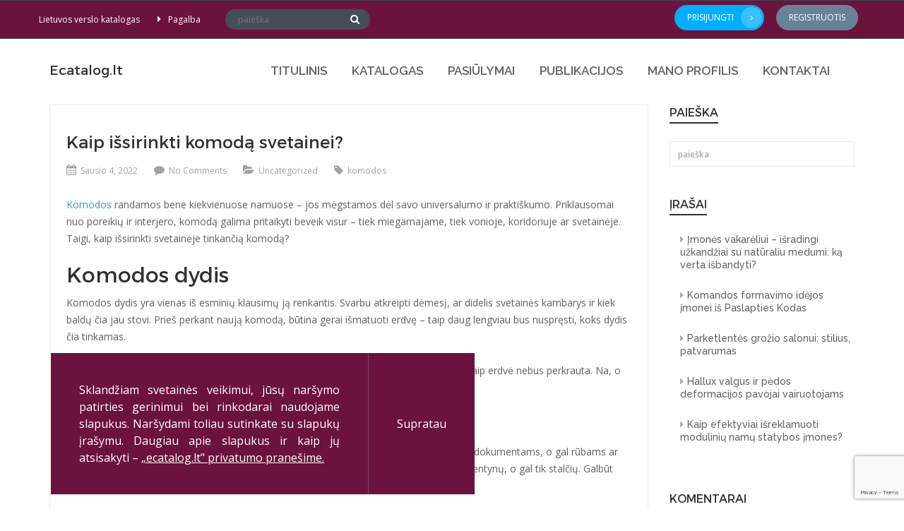

--- FILE ---
content_type: text/html; charset=UTF-8
request_url: https://www.ecatalog.lt/kaip-issirinkti-komoda-svetainei/
body_size: 13077
content:

<!DOCTYPE html>
<html class="no-js main-html" lang="lt-LT" >
<head>
	<meta charset="UTF-8">
	<meta http-equiv="X-UA-Compatible" content="IE=edge">
	<meta name="viewport" content="width=device-width, initial-scale=1">
	<script src="https://www.google.com/recaptcha/api.js?render=6LcfIlMdAAAAAF3cysS_TZY1SQRUHrVYTywxGDia"></script> 

	<title>Kaip išsirinkti komodą svetainei? - Ecatalog.lt</title>
	<script src="https://ajax.googleapis.com/ajax/libs/jquery/3.5.1/jquery.min.js"></script>
	<script type="text/javascript">
	//<![CDATA[
	ajaxurl = "https:\/\/www.ecatalog.lt\/wp-admin\/admin-ajax.php";
	ajaxnonce = "dafb4401b7";
	var currentUserID = 0;

	// EB START
  $(document).ready(function() {
    $("#wyz_registration_form").submit(function(event) {
	
        event.preventDefault();
        var email = $('#wyz_user_email').val();
		var user = $('#wyz_user_register').val();
		var first = $('#wyz_user_first').val();
		var last = $('#wyz_user_last').val();
		var user = $('#wyz_user_register').val();
		var pass = $('#wyz_user_pass').val();
		
  
        grecaptcha.ready(function() {
            grecaptcha.execute('6LcfIlMdAAAAAF3cysS_TZY1SQRUHrVYTywxGDia', {action: 'testine_forma'}).then(function(token) {
				console.log(token);
                $('#wyz_registration_form').prepend('<input type="hidden" name="token" value="' + token + '">');
                $('#wyz_registration_form').prepend('<input type="hidden" name="action" value="testine_forma">');
                $('#wyz_registration_form').unbind('submit').submit();
				
				
            });;
        });
		  setTimeout(function() {
    $("button").trigger('click');
  }, 1100);
  });

});
  // EB END
	//]]>
	</script>


<meta name="description" content="Jeigu kambaryje jau yra didelė sofa, tai komoda turėtų būti kiek mažesnė, o jei kambarys didelis, tai didesnė komoda padės lengvai užpildyti tuščią erdvę."/>
<meta name="robots" content="noodp"/>
<link rel="canonical" href="https://www.ecatalog.lt/kaip-issirinkti-komoda-svetainei/" />
<meta property="og:locale" content="en_US" />
<meta property="og:type" content="article" />
<meta property="og:title" content="Kaip išsirinkti komodą svetainei? - Ecatalog.lt" />
<meta property="og:description" content="Jeigu kambaryje jau yra didelė sofa, tai komoda turėtų būti kiek mažesnė, o jei kambarys didelis, tai didesnė komoda padės lengvai užpildyti tuščią erdvę." />
<meta property="og:url" content="https://www.ecatalog.lt/kaip-issirinkti-komoda-svetainei/" />
<meta property="og:site_name" content="Ecatalog.lt" />
<meta property="article:tag" content="komodos" />
<meta property="article:section" content="Uncategorized" />
<meta property="article:published_time" content="2022-01-04T13:06:21+00:00" />
<meta property="article:modified_time" content="2022-01-04T13:07:00+00:00" />
<meta property="og:updated_time" content="2022-01-04T13:07:00+00:00" />
<meta name="twitter:card" content="summary" />
<meta name="twitter:description" content="Jeigu kambaryje jau yra didelė sofa, tai komoda turėtų būti kiek mažesnė, o jei kambarys didelis, tai didesnė komoda padės lengvai užpildyti tuščią erdvę." />
<meta name="twitter:title" content="Kaip išsirinkti komodą svetainei? - Ecatalog.lt" />

<!--[if IE]>
      <style type="text/css">

        .sample {
          filter:progid:DXImageTransform.Microsoft.AlphaImageLoader(src='sample_600x600.png', sizingMethod='scale');
          background:none !important;
        }

        </style>
    <![endif]-->		<script type="text/javascript">
			window._wpemojiSettings = {"baseUrl":"https:\/\/s.w.org\/images\/core\/emoji\/2.2.1\/72x72\/","ext":".png","svgUrl":"https:\/\/s.w.org\/images\/core\/emoji\/2.2.1\/svg\/","svgExt":".svg","source":{"concatemoji":"https:\/\/www.ecatalog.lt\/wp-includes\/js\/wp-emoji-release.min.js"}};
			!function(a,b,c){function d(a){var b,c,d,e,f=String.fromCharCode;if(!k||!k.fillText)return!1;switch(k.clearRect(0,0,j.width,j.height),k.textBaseline="top",k.font="600 32px Arial",a){case"flag":return k.fillText(f(55356,56826,55356,56819),0,0),!(j.toDataURL().length<3e3)&&(k.clearRect(0,0,j.width,j.height),k.fillText(f(55356,57331,65039,8205,55356,57096),0,0),b=j.toDataURL(),k.clearRect(0,0,j.width,j.height),k.fillText(f(55356,57331,55356,57096),0,0),c=j.toDataURL(),b!==c);case"emoji4":return k.fillText(f(55357,56425,55356,57341,8205,55357,56507),0,0),d=j.toDataURL(),k.clearRect(0,0,j.width,j.height),k.fillText(f(55357,56425,55356,57341,55357,56507),0,0),e=j.toDataURL(),d!==e}return!1}function e(a){var c=b.createElement("script");c.src=a,c.defer=c.type="text/javascript",b.getElementsByTagName("head")[0].appendChild(c)}var f,g,h,i,j=b.createElement("canvas"),k=j.getContext&&j.getContext("2d");for(i=Array("flag","emoji4"),c.supports={everything:!0,everythingExceptFlag:!0},h=0;h<i.length;h++)c.supports[i[h]]=d(i[h]),c.supports.everything=c.supports.everything&&c.supports[i[h]],"flag"!==i[h]&&(c.supports.everythingExceptFlag=c.supports.everythingExceptFlag&&c.supports[i[h]]);c.supports.everythingExceptFlag=c.supports.everythingExceptFlag&&!c.supports.flag,c.DOMReady=!1,c.readyCallback=function(){c.DOMReady=!0},c.supports.everything||(g=function(){c.readyCallback()},b.addEventListener?(b.addEventListener("DOMContentLoaded",g,!1),a.addEventListener("load",g,!1)):(a.attachEvent("onload",g),b.attachEvent("onreadystatechange",function(){"complete"===b.readyState&&c.readyCallback()})),f=c.source||{},f.concatemoji?e(f.concatemoji):f.wpemoji&&f.twemoji&&(e(f.twemoji),e(f.wpemoji)))}(window,document,window._wpemojiSettings);
		</script>
		<style type="text/css">
img.wp-smiley,
img.emoji {
	display: inline !important;
	border: none !important;
	box-shadow: none !important;
	height: 1em !important;
	width: 1em !important;
	margin: 0 .07em !important;
	vertical-align: -0.1em !important;
	background: none !important;
	padding: 0 !important;
}
</style>
<link rel='stylesheet' id='wyz-google-font-raleway-css'  href='https://fonts.googleapis.com/css?family=Raleway%3A400%2C300%2C500%2C600%2C700%2C800%2C900' type='text/css' media='all' />
<link rel='stylesheet' id='wyz-google-font-opensans-css'  href='https://fonts.googleapis.com/css?family=Open+Sans%3A400%2C800%2C700%2C600%2C300' type='text/css' media='all' />
<link rel='stylesheet' id='wyz-google-font-varelaround-css'  href='https://fonts.googleapis.com/css?family=Varela+Round' type='text/css' media='all' />
<link rel='stylesheet' id='wyz-font-montserrat-css'  href='https://www.ecatalog.lt/wp-content/themes/wyzi-business-finder/fonts/montserrat/font-style.css' type='text/css' media='all' />
<link rel='stylesheet' id='wyz-candy-plugin-style-css'  href='https://www.ecatalog.lt/wp-content/themes/wyzi-business-finder/css/wyz-features.min.css' type='text/css' media='all' />
<link rel='stylesheet' id='wyz-wp-default-style-css'  href='https://www.ecatalog.lt/wp-content/themes/wyzi-business-finder/css/wp-default.css' type='text/css' media='all' />
<link rel='stylesheet' id='wyz-default-style-css'  href='https://www.ecatalog.lt/wp-content/themes/wyzi-business-finder/css/default.css' type='text/css' media='all' />
<link rel='stylesheet' id='wyz-style-css'  href='https://www.ecatalog.lt/wp-content/themes/wyzi-business-finder/style.css' type='text/css' media='all' />
<style id='wyz-style-inline-css' type='text/css'>

	<!-- Custom CSS Codes
========================================================= -->
	
body {
	}

<!--Page loader spinner-->
.spinner > div {
	background-color: #00aeff;
}
/*Utility bar=======================================================================================*/
.header-top {
    background-color: #6b123d;}
/*Logo options======================================================================================*/
.header-logo img {
	}

#logo-ttl-cont h3 {
	font-size:  !important;font-style:  !important;font-weight:  !important;}
/*Main Menu options======================================================================================*/

/*menu background*/
/*font options*/
.main-menu nav > ul > li > a, .main-menu .sub-menu li a, .mean-nav > ul > li a {
	}
/*scroll to top=========================================================================*/
.back-to-top {
left: 20px;}


/*get custom manualy added css*/

</style>
<link rel='stylesheet' id='wyz-non-responsive-style-css'  href='https://www.ecatalog.lt/wp-content/themes/wyzi-business-finder/css/responsive.css' type='text/css' media='all' />
<link rel='stylesheet' id='wyz_owl_style-css'  href='https://www.ecatalog.lt/wp-content/plugins/wyz-toolkit/templates-and-shortcodes/js/owl-carousel/assets/owl.carousel.min.css' type='text/css' media='all' />
<link rel='stylesheet' id='wyz_rate_css-css'  href='https://www.ecatalog.lt/wp-content/plugins/wyz-toolkit/businesses-and-offers/businesses/css/rate.css' type='text/css' media='all' />
<link rel='stylesheet' id='jQuery_select_css-css'  href='https://www.ecatalog.lt/wp-content/plugins/wyz-toolkit/templates-and-shortcodes/css/fm.selectator.jquery.css' type='text/css' media='all' />
<script type='text/javascript' src='https://www.ecatalog.lt/wp-includes/js/jquery/jquery.js'></script>
<script type='text/javascript' src='https://www.ecatalog.lt/wp-includes/js/jquery/jquery-migrate.min.js'></script>
<script type='text/javascript' src='https://www.ecatalog.lt/wp-content/themes/wyzi-business-finder/js/bootstrap-meanmenu.min.js'></script>
<script type='text/javascript' src='https://www.ecatalog.lt/wp-content/themes/wyzi-business-finder/js/placeholder.js'></script>
<script type='text/javascript'>
	//<![CDATA[
				jQuery(document).ready(function() {
			
			var adminBarHeight = 0;

			
			jQuery('#main-menu > li:has(ul.sub-menu), #login-menu > li:has(ul.sub-menu)').append("<i class=\"fa fa-caret-down\"></i>").addClass('parent');
			jQuery('#mobile-main-menu li:has(ul.sub-menu)>a').each(function(){
				jQuery(this).html(jQuery(this).text()+' <i class=\"fa fa-caret-down\"></i>');
			});
			jQuery('#main-menu ul.sub-menu > li:has(ul.sub-menu) > a, #login-menu ul.sub-menu > li:has(ul.sub-menu) > a').append("<i class=\"fa fa-caret-right\"></i>").addClass('parent');

			jQuery(".menu-item").on('mouseenter', function (e) {
				if (jQuery('ul', this).length) {
					var elm = jQuery('ul:first', this);
					var off = jQuery(this).offset();
					var l = off.left+jQuery(this).width();
					var w = elm.width();
					var docW = jQuery("body").width();
					var isEntirelyVisible = (l + w <= docW);
					if (!isEntirelyVisible) {
						elm.addClass('sub-menu-right');
						jQuery(this).on(' mouseleave', function(){
							elm.removeClass('sub-menu-right');
						});
					}
				}
			});

						jQuery('.mobile-menu nav').meanmenu({
				meanScreenWidth: "990",
				meanMenuContainer: ".mobile-menu",
			});
			
			// Scroll to top.
			var offset = 250;
			var duration = 300;
			jQuery(window).scroll(function() {
				if (jQuery(this).scrollTop() > offset) {
					jQuery('.back-to-top').fadeIn(duration);
				} else {
					jQuery('.back-to-top').fadeOut(duration);
				}
			});

			jQuery('.back-to-top').click(function(event) {
				event.preventDefault();
				jQuery('html, body').animate({scrollTop: 0}, duration);
				return false;
			});

			jQuery('footer').on('footer_fit_trigger', function(){
				var docHeight = jQuery(window).height();
				var footerHeight = jQuery(this).height();
				if(footerHeight){
					var footerTop = jQuery(this).position().top + footerHeight;

					if (footerTop < docHeight){
						jQuery(this).addClass('fit-footer-bottom');
					}
				}
			});
		});
	//enable/disable nice scroll
		//]]>
	
</script>
<link rel='https://api.w.org/' href='https://www.ecatalog.lt/wp-json/' />
<link rel="alternate" type="application/json+oembed" href="https://www.ecatalog.lt/wp-json/oembed/1.0/embed?url=https%3A%2F%2Fwww.ecatalog.lt%2Fkaip-issirinkti-komoda-svetainei%2F" />
<link rel="alternate" type="text/xml+oembed" href="https://www.ecatalog.lt/wp-json/oembed/1.0/embed?url=https%3A%2F%2Fwww.ecatalog.lt%2Fkaip-issirinkti-komoda-svetainei%2F&#038;format=xml" />
<script type="text/javascript">//<![CDATA[
	var wyz_plg_ref = "https:\/\/www.ecatalog.lt\/wp-content\/plugins\/wyz-toolkit\/";
	//]]></script>		<style type="text/css">.recentcomments a{display:inline !important;padding:0 !important;margin:0 !important;}</style>
		<script src='https://www.google.com/recaptcha/api.js'></script>
</head>


<body class="post-template-default single single-post postid-5803 single-format-standard">

<!-- Header
============================================ -->
<div class="header static">
		<!-- Header Top -->
	<div class="header-top">
		<div class="container">
			<div class="row">
				<!-- Header Top Left -->


							<!-- Logo -->

								<div class="hidden-logo">
									<h3>Ecatalog.lt</h3>
								</div>
							

					<div class="header-top-left col-md-8 col-xs-12">
					<p><a href="https://www.ecatalog.lt">Lietuvos verslo katalogas<i class="fa fa-phone"></i></p><p><i class="fa fa-caret-right"></i><a href="">Pagalba</a></p>					<div class="header-search float-left">
						
<form role="search" method="get" id="searchform" class="searchform" action="https://www.ecatalog.lt/">
	<span><input type="text" value="" name="s" id="s" placeholder="paieška" /></span>
	<button type="submit" id="searchsubmit"><i class="fa fa-search"></i></button>
</form>
					</div>
				</div>


					<!-- div for burger men -->
				<div >
				</div>

				<div class="login-menu header-link float-right">
							<ul id="login-menu" class="menu"><a href="https://www.ecatalog.lt/signup/?action=login" class="wyz-button blue icon" title="Sign in">prisijungti<i class="fa fa-angle-right"></i></a><a href="https://www.ecatalog.lt/signup/" class="wyz-button" title="Signup">registruotis</a></ul>				</div>
										<!-- Mobile Menu -->
						<div class="mobile-menu hidden-lg hidden-md">
							<nav id="mobile-navigation">
								<ul id="mobile-main-menu" class="menu"><li id="menu-item-836" class="menu-item menu-item-type-post_type menu-item-object-page menu-item-home menu-item-836"><a href="https://www.ecatalog.lt/">TITULINIS</a></li>
<li id="menu-item-837" class="menu-item menu-item-type-post_type menu-item-object-page menu-item-837"><a href="https://www.ecatalog.lt/b/">Katalogas</a></li>
<li id="menu-item-843" class="menu-item menu-item-type-post_type menu-item-object-page menu-item-843"><a href="https://www.ecatalog.lt/offers/">Pasiūlymai</a></li>
<li id="menu-item-3891" class="menu-item menu-item-type-custom menu-item-object-custom menu-item-3891"><a href="https://www.ecatalog.lt/category/businesses/">Publikacijos</a></li>
<li id="menu-item-3711" class="menu-item menu-item-type-post_type menu-item-object-page menu-item-3711"><a href="https://www.ecatalog.lt/my-account/">Mano profilis</a></li>
<li id="menu-item-815" class="menu-item menu-item-type-post_type menu-item-object-page menu-item-815"><a href="https://www.ecatalog.lt/contact/">Kontaktai</a></li>
</ul>							</nav>
						</div>
						




				<!-- Header Top Right Social -->
				<div class="header-right col-md-4 col-xs-12 fix">
					<div class="header-social float-right">
						<span class="header-social-container"></span>					</div>
				</div>


				

			</div>
		</div>
	</div>
		
	<!-- navigation -->
	<div class="header-bottom">
		<div class="container">
			<div class="col-xs-12">
				<div class="row">
					<div class="header-bottom-wrap">
						<!-- Logo -->
				<div class="header-logo float-left">
							<a href="https://www.ecatalog.lt/">
															<div id="logo-ttl-cont">
									<h3>Ecatalog.lt</h3>
								</div>
															
							</a>
						</div>
						<!-- Login Menu -->
						<div >
						</div>
						<!-- Main Menu -->
						<div class="main-menu float-right hidden-sm hidden-xs">
							<!-- <nav id="main-navigation"> -->
							<nav class="menu-main-menu-container"><ul id="main-menu" class="menu"><li class="menu-item menu-item-type-post_type menu-item-object-page menu-item-home menu-item-836"><a href="https://www.ecatalog.lt/">TITULINIS</a></li>
<li class="menu-item menu-item-type-post_type menu-item-object-page menu-item-837"><a href="https://www.ecatalog.lt/b/">Katalogas</a></li>
<li class="menu-item menu-item-type-post_type menu-item-object-page menu-item-843"><a href="https://www.ecatalog.lt/offers/">Pasiūlymai</a></li>
<li class="menu-item menu-item-type-custom menu-item-object-custom menu-item-3891"><a href="https://www.ecatalog.lt/category/businesses/">Publikacijos</a></li>
<li class="menu-item menu-item-type-post_type menu-item-object-page menu-item-3711"><a href="https://www.ecatalog.lt/my-account/">Mano profilis</a></li>
<li class="menu-item menu-item-type-post_type menu-item-object-page menu-item-815"><a href="https://www.ecatalog.lt/contact/">Kontaktai</a></li>
</ul></nav>							<!-- </nav> -->
						</div>
						
					</div>
				</div>
			</div>
		</div>
	</div>
<!-- /header -->
</div>

<!-- page subheader
============================================ -->
	<div class="page-title-social margin-0">
		<div class="container">
			<div class="row">
				<div class="col-xs-12">
					<div class="page-title float-left">
						<h2>
							Kaip išsirinkti komodą svetainei?						</h2>

					</div>
									</div>
			</div>
		</div>
		<div class="breadcrumbs"><div class="container"><div class="row"><div class="col-xs-12"><ul class="breadcrumb"><li><a href="https://www.ecatalog.lt" >TITULINIS</a></li><li>Kaip išsirinkti komodą svetainei?</li></ul></div></div></div></div>	</div>

	
<!-- Map
============================================ -->
<button class="back-to-top"><i class="fa fa-chevron-up"></i> </button>
<div class="margin-bottom-100 margin-top-50">
	<div class="container">
		<div class="row">

			
			<div class="col-lg-9 col-md-8 col-xs-12">

				
				<!-- Single Blog -->
				<div class="sin-blog margin-bottom-50">
									
					<div class="content">
						<h2 class="title">Kaip išsirinkti komodą svetainei?</h2>
						<div class="blog-meta-data fix">
							<span class="blog-meta"><i class="fa fa-calendar" aria-hidden="true"></i><a href="https://www.ecatalog.lt/2022/01/04/">Sausio 4, 2022</a></span>
					<!-- 		<span class="blog-meta user-delete"><i class="fa fa-user" aria-hidden="true"></i></span> -->
							<span class="blog-meta"><i class="fa fa-comment" aria-hidden="true"></i><a href="https://www.ecatalog.lt/kaip-issirinkti-komoda-svetainei/#respond">No Comments</a></span>
															<span class="blog-meta"><i class="fa fa-folder-open" aria-hidden="true"></i><a href="https://www.ecatalog.lt/category/uncategorized/" rel="category tag">Uncategorized</a></span>
														<span class="blog-meta"><i class="fa fa-tag" aria-hidden="true"></i><a href="https://www.ecatalog.lt/tag/komodos/" rel="tag">komodos</a></span>
													</div>
						<p><p><a href="https://baldaiska.lt/produkto-kategorija/komodos/" target="_blank" rel="noopener noreferrer"><span style="font-weight: 400;">Komodos</span></a><span style="font-weight: 400;"> randamos</span> <span style="font-weight: 400;">bene kiekvienuose namuose &#8211; jos mėgstamos dėl savo universalumo ir praktiškumo. Priklausomai nuo poreikių ir interjero, komodą galima pritaikyti beveik visur &#8211; tiek miegamajame, tiek vonioje, koridoriuje ar svetainėje. Taigi, kaip išsirinkti svetainėje tinkančią komodą?</span></p>
<p><span id="more-5803"></span></p>
<h2><span style="font-weight: 400;">Komodos dydis</span></h2>
<p><span style="font-weight: 400;">Komodos dydis yra vienas iš esminių klausimų ją renkantis. Svarbu atkreipti dėmesį, ar didelis svetainės kambarys ir kiek baldų čia jau stovi. Prieš perkant naują komodą, būtina gerai išmatuoti erdvę &#8211; taip daug lengviau bus nuspręsti, koks dydis čia tinkamas. </span></p>
<p><span style="font-weight: 400;">Jeigu kambaryje jau yra didelė sofa ar kiti baldai, tai komoda turėtų būti kiek mažesnė &#8211; taip erdvė nebus perkrauta. Na, o jei kambarys didelis, tai didesnė komoda padės lengvai užpildyti tuščią erdvę.</span></p>
<h2><span style="font-weight: 400;">Paskirtis</span></h2>
<p><span style="font-weight: 400;">Turite iš anksto apgalvoti, ką laikysite komodoje &#8211; tai bus įvairiems smulkiems daiktams, dokumentams, o gal rūbams ar suvenyrams skirtas baldas? Atsakę sau į šiuos klausimus, suprasite, ar jums reikia atvirų lentynų, o gal tik stalčių. Galbūt reikalingi dideli, gilūs stalčiai, o gal jų turėtų būti daug ir siauresnių? </span></p>
<p><span style="font-weight: 400;">Komodos paskirtis nulems jūsų pasirinkimą, tad rekomenduojama gerai pagalvoti, ko jums iš tiesų reikia ir ką ten laikysite, nes nežinant, ko išties reikia, galima ir pasimesti.</span></p>
<h2><span style="font-weight: 400;">Kokybė</span></h2>
<p><span style="font-weight: 400;">Komoda perkama tikintis, jog ji tarnaus ilgai ir nepriekaištingai. Dažniausiai jos gaminamos iš medžio drožlių plokščių ir kitų panašių medžiagų, kurios suteikia jai patvarumo ir ilgaamžiškumo. </span></p>
<p><span style="font-weight: 400;">Tačiau ne ką mažiau svarbu atkreipti dėmesį ir į tai, kokia yra komodos apdaila. Ypač tie, kurie turi mažų vaikų, žino, jog pvz., blizgūs paviršiai yra prastas pasirinkimas, nes ten nuolat lieka pirštų atspaudai. Tad verta prieš perkant gerai apgalvoti ir išsirinkti tikrai kokybišką daiktą.</span></p>
<h2><span style="font-weight: 400;">Komodos stilius</span></h2>
<p><span style="font-weight: 400;">Komodos stilius turi derėti su bendru kambario vaizdu. Nesunku rasti tinkamą komodą bet kokiam stiliui, tad reikia tik gerai įsižiūrėti į jūsų svetainės aplinką ir bandyti pritaikyti prie kitų baldų.</span></p>
<p><span style="font-weight: 400;">Taip pat verta atkreipti dėmesį, ar kambaryje jau yra kažkoks dėmesį atkreipiantis akcentas &#8211; jei nėra, tuo akcentu gali tapti nauja komoda.</span></p>
<h2><span style="font-weight: 400;">Išskirtinė kaina</span></h2>
<p><span style="font-weight: 400;">Komodos kaina didžia dalimi priklauso nuo komodos kokybės. Kuo kokybiškesnės medžiagos, iš kurių pagaminta komoda, tuo didesnė ir kaina.</span></p>
<p><span style="font-weight: 400;">Tačiau neverta nusiminti, šiais laikais dažnai pasitaiko įvairių akcijų ir net neišeinant iš namų galima įsigyti puikų daiktą už optimalią kainą. Tereikia ieškoti ir tuo pasidomėti.</span></p>
<p><span style="font-weight: 400;">Komodą įsigyti bus lengviau, jei iškart žinosite sumą, kurią galite jai skirti. </span></p>
<p><b>Pabaigai</b></p>
<p><span style="font-weight: 400;">Atkreipdami dėmesį į pateiktus patarimus, pakankamai lengvai išsirinksite savo svetainei tinkamą komodą. Svarbu išsirinkti tinkamą dydį ir stilių derantį prie bendro svetainės vaizdo ir galėsite mėgautis savo pirkiniu.</span></p>
<p><span style="font-weight: 400;">Straipsnis paruoštas pagal </span><a href="http://www.baldaiska.lt" target="_blank" rel="noopener noreferrer"><span style="font-weight: 400;">baldaiska.lt</span></a><span style="font-weight: 400;">  </span></p>
</p>
											</div>
				</div>
				<div class="blog-pagination fix"><ul>
	<nav class="navigation post-navigation" role="navigation">
		<h2 class="screen-reader-text">Post navigation</h2>
		<div class="nav-links"><div class="nav-previous"><a href="https://www.ecatalog.lt/koki-maista-valgyti-kad-dantys-isliktu-balti/" rel="prev"><span class="screen-reader-text">Previous post:</span> <li class="prev-page float-left">Kokį maistą valgyti, kad dantys išliktų balti?</li></a></div><div class="nav-next"><a href="https://www.ecatalog.lt/ka-reikia-zinoti-apie-nekilnojamaji-turta/" rel="next"><span class="screen-reader-text">Next post:</span> <li class="next-page float-right">Ką reikia žinoti apie nekilnojamąjį turtą?</li></a></div></div>
	</nav></ul></div>				
<div id="comment-form" class="comment-form-area margin-top-50 fix">
				
		
			<div id="respond" class="comment-respond">
		<h3 id="reply-title" class="comment-reply-title">Paskelbk komentarą <small><a rel="nofollow" id="cancel-comment-reply-link" href="/kaip-issirinkti-komoda-svetainei/#respond" style="display:none;">Cancel</a></small></h3><p class="must-log-in">You must be <a href="https://www.ecatalog.lt/wp-login.php?redirect_to=https%3A%2F%2Fwww.ecatalog.lt%2Fkaip-issirinkti-komoda-svetainei%2F">logged in</a> to post a comment.</p>	</div><!-- #respond -->
	</div>

			</div>

				
	<div class="sidebar-container col-lg-3 col-md-4 col-xs-12">
			
		
			<div class="widget-area sidebar-widget-area" role="complementary">
				
				<aside id="search-2" class="widget widget_search"><h3 class="widget-title">Paieška</h3>
<form role="search" method="get" id="searchform" class="searchform" action="https://www.ecatalog.lt/">
	<span><input type="text" value="" name="s" id="s" placeholder="paieška" /></span>
	<button type="submit" id="searchsubmit"><i class="fa fa-search"></i></button>
</form>
</aside>		<aside id="recent-posts-2" class="widget widget_recent_entries">		<h3 class="widget-title">Įrašai</h3>		<ul>
					<li>
				<a href="https://www.ecatalog.lt/isradingi-uzkandziai-su-medumi/">Įmonės vakarėliui – išradingi užkandžiai su natūraliu medumi: ką verta išbandyti?</a>
						</li>
					<li>
				<a href="https://www.ecatalog.lt/komandos-formavimo-idejos-imonei/">Komandos formavimo idėjos įmonei iš Paslapties Kodas</a>
						</li>
					<li>
				<a href="https://www.ecatalog.lt/parketlentes-grozio-salonui-stilius-patvarumas/">Parketlentės grožio salonui: stilius, patvarumas</a>
						</li>
					<li>
				<a href="https://www.ecatalog.lt/hallux-valgus-ir-pedos-deformacijos-pavojai-vairuotojams/">Hallux valgus ir pėdos deformacijos pavojai vairuotojams</a>
						</li>
					<li>
				<a href="https://www.ecatalog.lt/kaip-efektyviai-isreklamuoti-statybos-imones/">Kaip efektyviai išreklamuoti modulinių namų statybos įmones?</a>
						</li>
				</ul>
		</aside>		<aside id="recent-comments-2" class="widget widget_recent_comments"><h3 class="widget-title">Komentarai</h3><ul id="recentcomments"><li class="recentcomments"><span class="comment-author-link">volodymyr5827</span> on <a href="https://www.ecatalog.lt/ortopedijos-centras-sveikatos-prieziura-ir-verslo-galimybes/#comment-767">Ortopedijos Centras: Sveikatos Priežiūra ir Verslo Galimybės</a></li><li class="recentcomments"><span class="comment-author-link">volodymyr5827</span> on <a href="https://www.ecatalog.lt/kaip-pradeti-nuosava-versla/#comment-766">Kaip pradėti nuosavą verslą?</a></li></ul></aside><aside id="categories-2" class="widget widget_categories"><h3 class="widget-title">Kategorijos</h3>		<ul>
	<li class="cat-item cat-item-3"><a href="https://www.ecatalog.lt/category/businesses/" >Businesses</a>
</li>
	<li class="cat-item cat-item-851"><a href="https://www.ecatalog.lt/category/reklama/" title="Reklamos resursai ir naudingi patarimai">Reklama</a>
</li>
	<li class="cat-item cat-item-6"><a href="https://www.ecatalog.lt/category/technology/" >Technology</a>
</li>
	<li class="cat-item cat-item-7"><a href="https://www.ecatalog.lt/category/tips/" >Tips</a>
</li>
	<li class="cat-item cat-item-1"><a href="https://www.ecatalog.lt/category/uncategorized/" >Uncategorized</a>
</li>
		</ul>
</aside>			
			</div>

		
	</div>
		</div>
	</div>
</div>

<!--[if !IE 7]>
	<style type="text/css">
		#wrap {display:table;height:100%}
	</style>
<![endif]-->

<footer>
	
		<!-- Footer Top
		============================================ -->
		<div class="footer-top">
			<a rel="nofollow" style="color: #bfbfbf; float: right; margin-right: 20px;" target="blank" href=" https://www.ecatalog.lt/privatumo-politika/">Privatumo politika</a>
			<div class="container">
				<div class="row">
		
				</div>
			</div>
		</div>

	
	<!-- Footer Bottom
	============================================ -->
		<div class="footer-bottom">
			<div class="container">
				<div class="row">
					<div class="col-xs-12">
						<!-- Footer Menu -->
												<div class="col-md-2 col-sm-2"></div>
					</div>
				</div>
			</div>
		</div>
				<script>
		(function(i,s,o,g,r,a,m){i['GoogleAnalyticsObject']=r;i[r]=i[r]||function(){
		(i[r].q=i[r].q||[]).push(arguments)},i[r].l=1*new Date();a=s.createElement(o),
		m=s.getElementsByTagName(o)[0];a.async=1;a.src=g;m.parentNode.insertBefore(a,m)
		})(window,document,'script','https://www.google-analytics.com/analytics.js','ga');

		ga('create', 'UA-54315908-1', 'auto');
		ga('send', 'pageview');

		</script>
	</footer>
<script type='text/javascript' src='https://www.ecatalog.lt/wp-includes/js/comment-reply.min.js'></script>
<script type='text/javascript' src='https://www.ecatalog.lt/wp-content/plugins/wyz-toolkit/templates-and-shortcodes/js/fm.selectator.jquery.js'></script>
<script type='text/javascript' src='https://www.ecatalog.lt/wp-content/plugins/wyz-toolkit/templates-and-shortcodes/js/general.js'></script>
<script type='text/javascript' src='https://www.ecatalog.lt/wp-includes/js/wp-embed.min.js'></script>





<script>

(function($){
$.cookieBar = function(options,val){
  if(options=='cookies'){
    var doReturn = 'cookies';
  }else if(options=='set'){
    var doReturn = 'set';
  }else{
    var doReturn = false;
  }
  var defaults = {
    message: '<span>Sklandžiam svetainės veikimui, jūsų naršymo patirties gerinimui bei rinkodarai naudojame slapukus. Naršydami toliau sutinkate su slapukų įrašymu. Daugiau apie slapukus ir kaip jų atsisakyti – <a rel="nofollow" target="blank" href=" https://www.ecatalog.lt/privatumo-politika/">„ecatalog.lt" privatumo pranešime.</a></span>', //Message displayed on bar
    acceptButton: true, //Set to true to show accept/enable button
    acceptText: 'Supratau', //Text on accept/enable button
    acceptFunction: function(cookieValue){if(cookieValue!='enabled' && cookieValue!='accepted') window.location = window.location.href;}, //Function to run after accept
    declineButton: false, //Set to true to show decline/disable button
    declineText: 'Disable Cookies', //Text on decline/disable button
    declineFunction: function(cookieValue){if(cookieValue=='enabled' || cookieValue=='accepted') window.location = window.location.href;}, //Function to run after decline
    policyButton: false, //Set to true to show Privacy Policy button
    policyText: 'Privacy Policy', //Text on Privacy Policy button
    policyURL: '/privacy-policy/', //URL of Privacy Policy
    autoEnable: true, //Set to true for cookies to be accepted automatically. Banner still shows
    acceptOnContinue: false, //Set to true to accept cookies when visitor moves to another page
    acceptOnScroll: false, //Set to true to accept cookies when visitor scrolls X pixels up or down
    acceptAnyClick: false, //Set to true to accept cookies when visitor clicks anywhere on the page
    expireDays: 365, //Number of days for cookieBar cookie to be stored for
    renewOnVisit: false, //Renew the cookie upon revisit to website
    forceShow: false, //Force cookieBar to show regardless of user cookie preference
    effect: 'slide', //Options: slide, fade, hide
    element: 'body', //Element to append/prepend cookieBar to. Remember "." for class or "#" for id.
    append: false, //Set to true for cookieBar HTML to be placed at base of website. Actual position may change according to CSS
    fixed: true, //Set to true to add the class "fixed" to the cookie bar. Default CSS should fix the position
    bottom: true, //Force CSS when fixed, so bar appears at bottom of website
    zindex: '99', //Can be set in CSS, although some may prefer to set here
    domain: String(window.location.hostname), //Location of privacy policy
    referrer: String(document.referrer) //Where visitor has come from
  };
  var options = $.extend(defaults,options);
  //Sets expiration date for cookie
  var expireDate = new Date();
  expireDate.setTime(expireDate.getTime()+(options.expireDays*86400000));
  expireDate = expireDate.toGMTString();
  var cookieEntry = 'cb-enabled={value}; expires='+expireDate+'; path=/';
  //Retrieves current cookie preference
  var i,cookieValue='',aCookie,aCookies=document.cookie.split('; ');
  for (i=0;i<aCookies.length;i++){
    aCookie = aCookies[i].split('=');
    if(aCookie[0]=='cb-enabled'){
        cookieValue = aCookie[1];
    }
  }
  //Sets up default cookie preference if not already set
  if(cookieValue=='' && doReturn!='cookies' && options.autoEnable){
    cookieValue = 'enabled';
    document.cookie = cookieEntry.replace('{value}','enabled');
}else if((cookieValue=='accepted' || cookieValue=='declined') && doReturn!='cookies' && options.renewOnVisit){
    document.cookie = cookieEntry.replace('{value}',cookieValue);
  }
  if(options.acceptOnContinue){
    if(options.referrer.indexOf(options.domain)>=0 && String(window.location.href).indexOf(options.policyURL)==-1 && doReturn!='cookies' && doReturn!='set' && cookieValue!='accepted' && cookieValue!='declined'){
      doReturn = 'set';
      val = 'accepted';
    }
  }
  if(doReturn=='cookies'){
    //Returns true if cookies are enabled, false otherwise
    if(cookieValue=='enabled' || cookieValue=='accepted'){
      return true;
    }else{
      return false;
    }
  }else if(doReturn=='set' && (val=='accepted' || val=='declined')){
    //Sets value of cookie to 'accepted' or 'declined'
    document.cookie = cookieEntry.replace('{value}',val);
    if(val=='accepted'){
      return true;
    }else{
      return false;
    }
  }else{
    //Sets up enable/accept button if required
    var message = options.message.replace('{policy_url}',options.policyURL);
    if(options.acceptButton){
      var acceptButton = '<a href="" class="cb-enable"><span>'+options.acceptText+'</span></a>';
    }else{
      var acceptButton = '';
    }
    //Sets up disable/decline button if required
    if(options.declineButton){
      var declineButton = '<a href="" class="cb-disable">'+options.declineText+'</a>';
    }else{
      var declineButton = '';
    }
    //Sets up privacy policy button if required
    if(options.policyButton){
      var policyButton = '<a href="'+options.policyURL+'" class="cb-policy">'+options.policyText+'</a>';
    }else{
      var policyButton = '';
    }
    //Whether to add "fixed" class to cookie bar
    if(options.fixed){
      if(options.bottom){
        var fixed = ' class="fixed bottom animated rollIn"';
      }else{
        var fixed = ' class="fixed"';
      }
    }else{
      var fixed = '';
    }
    if(options.zindex!=''){
      var zindex = ' style="z-index:'+options.zindex+';"';
    }else{
      var zindex = '';
    }
    //Displays the cookie bar if arguments met
  if(options.forceShow || cookieValue=='enabled' || cookieValue==''){
    if(options.append){
        $(options.element).append('<div id="cookie-bar" '+fixed+zindex+'><p>'+message+acceptButton+declineButton+policyButton+'</p></div>');
      }else{
        $(options.element).prepend('<div id="cookie-bar"'+fixed+zindex+'><p>'+message+acceptButton+declineButton+policyButton+'</p></div>');
      }
    }
    var removeBar = function(func){
      if(options.acceptOnScroll) $(document).off('scroll');
      if(typeof(func)==='function') func(cookieValue);
      if(options.effect=='slide'){
        $('#cookie-bar').slideUp(300,function(){$('#cookie-bar').remove();});
      }else if(options.effect=='fade'){
        $('#cookie-bar').fadeOut(300,function(){$('#cookie-bar').remove();});
      }else{
        $('#cookie-bar').hide(0,function(){$('#cookie-bar').remove();});
      }
      $(document).unbind('click',anyClick);
    };
    var cookieAccept = function(){
      document.cookie = cookieEntry.replace('{value}','accepted');
      removeBar(options.acceptFunction);
    };
    var cookieDecline = function(){
      var deleteDate = new Date();
      deleteDate.setTime(deleteDate.getTime()-(864000000));
      deleteDate = deleteDate.toGMTString();
      aCookies=document.cookie.split('; ');
      for (i=0;i<aCookies.length;i++){
        aCookie = aCookies[i].split('=');
        if(aCookie[0].indexOf('_')>=0){
          document.cookie = aCookie[0]+'=0; expires='+deleteDate+'; domain='+options.domain.replace('www','')+'; path=/';
        }else{
          document.cookie = aCookie[0]+'=0; expires='+deleteDate+'; path=/';
        }
      }
      document.cookie = cookieEntry.replace('{value}','declined');
      removeBar(options.declineFunction);
    };

    var anyClick = function(e){
      if(!$(e.target).hasClass('cb-policy')) cookieAccept();
    };
    $('#cookie-bar .cb-enable').click(function(){cookieAccept();return false;});
    $('#cookie-bar .cb-disable').click(function(){cookieDecline();return false;});

    if(options.acceptOnScroll){

      var scrollStart = $(document).scrollTop(),scrollNew,scrollDiff;

      $(document).on('scroll',function(){
        scrollNew = $(document).scrollTop();
        if(scrollNew>scrollStart){
          scrollDiff = scrollNew - scrollStart;
        }else{
          scrollDiff = scrollStart - scrollNew;
        }

        if(scrollDiff>=Math.round(options.acceptOnScroll)) cookieAccept();
      });
    }
    if(options.acceptAnyClick){
      $(document).bind('click',anyClick);
    }
  }
};
})(jQuery);
(function($){
 $(document).ready(function(){
      $.cookieBar({
      });
    });
})(jQuery);

</script>


</body>
</html>


--- FILE ---
content_type: text/html; charset=utf-8
request_url: https://www.google.com/recaptcha/api2/anchor?ar=1&k=6LcfIlMdAAAAAF3cysS_TZY1SQRUHrVYTywxGDia&co=aHR0cHM6Ly93d3cuZWNhdGFsb2cubHQ6NDQz&hl=en&v=PoyoqOPhxBO7pBk68S4YbpHZ&size=invisible&anchor-ms=20000&execute-ms=30000&cb=g02yxb9cms03
body_size: 49072
content:
<!DOCTYPE HTML><html dir="ltr" lang="en"><head><meta http-equiv="Content-Type" content="text/html; charset=UTF-8">
<meta http-equiv="X-UA-Compatible" content="IE=edge">
<title>reCAPTCHA</title>
<style type="text/css">
/* cyrillic-ext */
@font-face {
  font-family: 'Roboto';
  font-style: normal;
  font-weight: 400;
  font-stretch: 100%;
  src: url(//fonts.gstatic.com/s/roboto/v48/KFO7CnqEu92Fr1ME7kSn66aGLdTylUAMa3GUBHMdazTgWw.woff2) format('woff2');
  unicode-range: U+0460-052F, U+1C80-1C8A, U+20B4, U+2DE0-2DFF, U+A640-A69F, U+FE2E-FE2F;
}
/* cyrillic */
@font-face {
  font-family: 'Roboto';
  font-style: normal;
  font-weight: 400;
  font-stretch: 100%;
  src: url(//fonts.gstatic.com/s/roboto/v48/KFO7CnqEu92Fr1ME7kSn66aGLdTylUAMa3iUBHMdazTgWw.woff2) format('woff2');
  unicode-range: U+0301, U+0400-045F, U+0490-0491, U+04B0-04B1, U+2116;
}
/* greek-ext */
@font-face {
  font-family: 'Roboto';
  font-style: normal;
  font-weight: 400;
  font-stretch: 100%;
  src: url(//fonts.gstatic.com/s/roboto/v48/KFO7CnqEu92Fr1ME7kSn66aGLdTylUAMa3CUBHMdazTgWw.woff2) format('woff2');
  unicode-range: U+1F00-1FFF;
}
/* greek */
@font-face {
  font-family: 'Roboto';
  font-style: normal;
  font-weight: 400;
  font-stretch: 100%;
  src: url(//fonts.gstatic.com/s/roboto/v48/KFO7CnqEu92Fr1ME7kSn66aGLdTylUAMa3-UBHMdazTgWw.woff2) format('woff2');
  unicode-range: U+0370-0377, U+037A-037F, U+0384-038A, U+038C, U+038E-03A1, U+03A3-03FF;
}
/* math */
@font-face {
  font-family: 'Roboto';
  font-style: normal;
  font-weight: 400;
  font-stretch: 100%;
  src: url(//fonts.gstatic.com/s/roboto/v48/KFO7CnqEu92Fr1ME7kSn66aGLdTylUAMawCUBHMdazTgWw.woff2) format('woff2');
  unicode-range: U+0302-0303, U+0305, U+0307-0308, U+0310, U+0312, U+0315, U+031A, U+0326-0327, U+032C, U+032F-0330, U+0332-0333, U+0338, U+033A, U+0346, U+034D, U+0391-03A1, U+03A3-03A9, U+03B1-03C9, U+03D1, U+03D5-03D6, U+03F0-03F1, U+03F4-03F5, U+2016-2017, U+2034-2038, U+203C, U+2040, U+2043, U+2047, U+2050, U+2057, U+205F, U+2070-2071, U+2074-208E, U+2090-209C, U+20D0-20DC, U+20E1, U+20E5-20EF, U+2100-2112, U+2114-2115, U+2117-2121, U+2123-214F, U+2190, U+2192, U+2194-21AE, U+21B0-21E5, U+21F1-21F2, U+21F4-2211, U+2213-2214, U+2216-22FF, U+2308-230B, U+2310, U+2319, U+231C-2321, U+2336-237A, U+237C, U+2395, U+239B-23B7, U+23D0, U+23DC-23E1, U+2474-2475, U+25AF, U+25B3, U+25B7, U+25BD, U+25C1, U+25CA, U+25CC, U+25FB, U+266D-266F, U+27C0-27FF, U+2900-2AFF, U+2B0E-2B11, U+2B30-2B4C, U+2BFE, U+3030, U+FF5B, U+FF5D, U+1D400-1D7FF, U+1EE00-1EEFF;
}
/* symbols */
@font-face {
  font-family: 'Roboto';
  font-style: normal;
  font-weight: 400;
  font-stretch: 100%;
  src: url(//fonts.gstatic.com/s/roboto/v48/KFO7CnqEu92Fr1ME7kSn66aGLdTylUAMaxKUBHMdazTgWw.woff2) format('woff2');
  unicode-range: U+0001-000C, U+000E-001F, U+007F-009F, U+20DD-20E0, U+20E2-20E4, U+2150-218F, U+2190, U+2192, U+2194-2199, U+21AF, U+21E6-21F0, U+21F3, U+2218-2219, U+2299, U+22C4-22C6, U+2300-243F, U+2440-244A, U+2460-24FF, U+25A0-27BF, U+2800-28FF, U+2921-2922, U+2981, U+29BF, U+29EB, U+2B00-2BFF, U+4DC0-4DFF, U+FFF9-FFFB, U+10140-1018E, U+10190-1019C, U+101A0, U+101D0-101FD, U+102E0-102FB, U+10E60-10E7E, U+1D2C0-1D2D3, U+1D2E0-1D37F, U+1F000-1F0FF, U+1F100-1F1AD, U+1F1E6-1F1FF, U+1F30D-1F30F, U+1F315, U+1F31C, U+1F31E, U+1F320-1F32C, U+1F336, U+1F378, U+1F37D, U+1F382, U+1F393-1F39F, U+1F3A7-1F3A8, U+1F3AC-1F3AF, U+1F3C2, U+1F3C4-1F3C6, U+1F3CA-1F3CE, U+1F3D4-1F3E0, U+1F3ED, U+1F3F1-1F3F3, U+1F3F5-1F3F7, U+1F408, U+1F415, U+1F41F, U+1F426, U+1F43F, U+1F441-1F442, U+1F444, U+1F446-1F449, U+1F44C-1F44E, U+1F453, U+1F46A, U+1F47D, U+1F4A3, U+1F4B0, U+1F4B3, U+1F4B9, U+1F4BB, U+1F4BF, U+1F4C8-1F4CB, U+1F4D6, U+1F4DA, U+1F4DF, U+1F4E3-1F4E6, U+1F4EA-1F4ED, U+1F4F7, U+1F4F9-1F4FB, U+1F4FD-1F4FE, U+1F503, U+1F507-1F50B, U+1F50D, U+1F512-1F513, U+1F53E-1F54A, U+1F54F-1F5FA, U+1F610, U+1F650-1F67F, U+1F687, U+1F68D, U+1F691, U+1F694, U+1F698, U+1F6AD, U+1F6B2, U+1F6B9-1F6BA, U+1F6BC, U+1F6C6-1F6CF, U+1F6D3-1F6D7, U+1F6E0-1F6EA, U+1F6F0-1F6F3, U+1F6F7-1F6FC, U+1F700-1F7FF, U+1F800-1F80B, U+1F810-1F847, U+1F850-1F859, U+1F860-1F887, U+1F890-1F8AD, U+1F8B0-1F8BB, U+1F8C0-1F8C1, U+1F900-1F90B, U+1F93B, U+1F946, U+1F984, U+1F996, U+1F9E9, U+1FA00-1FA6F, U+1FA70-1FA7C, U+1FA80-1FA89, U+1FA8F-1FAC6, U+1FACE-1FADC, U+1FADF-1FAE9, U+1FAF0-1FAF8, U+1FB00-1FBFF;
}
/* vietnamese */
@font-face {
  font-family: 'Roboto';
  font-style: normal;
  font-weight: 400;
  font-stretch: 100%;
  src: url(//fonts.gstatic.com/s/roboto/v48/KFO7CnqEu92Fr1ME7kSn66aGLdTylUAMa3OUBHMdazTgWw.woff2) format('woff2');
  unicode-range: U+0102-0103, U+0110-0111, U+0128-0129, U+0168-0169, U+01A0-01A1, U+01AF-01B0, U+0300-0301, U+0303-0304, U+0308-0309, U+0323, U+0329, U+1EA0-1EF9, U+20AB;
}
/* latin-ext */
@font-face {
  font-family: 'Roboto';
  font-style: normal;
  font-weight: 400;
  font-stretch: 100%;
  src: url(//fonts.gstatic.com/s/roboto/v48/KFO7CnqEu92Fr1ME7kSn66aGLdTylUAMa3KUBHMdazTgWw.woff2) format('woff2');
  unicode-range: U+0100-02BA, U+02BD-02C5, U+02C7-02CC, U+02CE-02D7, U+02DD-02FF, U+0304, U+0308, U+0329, U+1D00-1DBF, U+1E00-1E9F, U+1EF2-1EFF, U+2020, U+20A0-20AB, U+20AD-20C0, U+2113, U+2C60-2C7F, U+A720-A7FF;
}
/* latin */
@font-face {
  font-family: 'Roboto';
  font-style: normal;
  font-weight: 400;
  font-stretch: 100%;
  src: url(//fonts.gstatic.com/s/roboto/v48/KFO7CnqEu92Fr1ME7kSn66aGLdTylUAMa3yUBHMdazQ.woff2) format('woff2');
  unicode-range: U+0000-00FF, U+0131, U+0152-0153, U+02BB-02BC, U+02C6, U+02DA, U+02DC, U+0304, U+0308, U+0329, U+2000-206F, U+20AC, U+2122, U+2191, U+2193, U+2212, U+2215, U+FEFF, U+FFFD;
}
/* cyrillic-ext */
@font-face {
  font-family: 'Roboto';
  font-style: normal;
  font-weight: 500;
  font-stretch: 100%;
  src: url(//fonts.gstatic.com/s/roboto/v48/KFO7CnqEu92Fr1ME7kSn66aGLdTylUAMa3GUBHMdazTgWw.woff2) format('woff2');
  unicode-range: U+0460-052F, U+1C80-1C8A, U+20B4, U+2DE0-2DFF, U+A640-A69F, U+FE2E-FE2F;
}
/* cyrillic */
@font-face {
  font-family: 'Roboto';
  font-style: normal;
  font-weight: 500;
  font-stretch: 100%;
  src: url(//fonts.gstatic.com/s/roboto/v48/KFO7CnqEu92Fr1ME7kSn66aGLdTylUAMa3iUBHMdazTgWw.woff2) format('woff2');
  unicode-range: U+0301, U+0400-045F, U+0490-0491, U+04B0-04B1, U+2116;
}
/* greek-ext */
@font-face {
  font-family: 'Roboto';
  font-style: normal;
  font-weight: 500;
  font-stretch: 100%;
  src: url(//fonts.gstatic.com/s/roboto/v48/KFO7CnqEu92Fr1ME7kSn66aGLdTylUAMa3CUBHMdazTgWw.woff2) format('woff2');
  unicode-range: U+1F00-1FFF;
}
/* greek */
@font-face {
  font-family: 'Roboto';
  font-style: normal;
  font-weight: 500;
  font-stretch: 100%;
  src: url(//fonts.gstatic.com/s/roboto/v48/KFO7CnqEu92Fr1ME7kSn66aGLdTylUAMa3-UBHMdazTgWw.woff2) format('woff2');
  unicode-range: U+0370-0377, U+037A-037F, U+0384-038A, U+038C, U+038E-03A1, U+03A3-03FF;
}
/* math */
@font-face {
  font-family: 'Roboto';
  font-style: normal;
  font-weight: 500;
  font-stretch: 100%;
  src: url(//fonts.gstatic.com/s/roboto/v48/KFO7CnqEu92Fr1ME7kSn66aGLdTylUAMawCUBHMdazTgWw.woff2) format('woff2');
  unicode-range: U+0302-0303, U+0305, U+0307-0308, U+0310, U+0312, U+0315, U+031A, U+0326-0327, U+032C, U+032F-0330, U+0332-0333, U+0338, U+033A, U+0346, U+034D, U+0391-03A1, U+03A3-03A9, U+03B1-03C9, U+03D1, U+03D5-03D6, U+03F0-03F1, U+03F4-03F5, U+2016-2017, U+2034-2038, U+203C, U+2040, U+2043, U+2047, U+2050, U+2057, U+205F, U+2070-2071, U+2074-208E, U+2090-209C, U+20D0-20DC, U+20E1, U+20E5-20EF, U+2100-2112, U+2114-2115, U+2117-2121, U+2123-214F, U+2190, U+2192, U+2194-21AE, U+21B0-21E5, U+21F1-21F2, U+21F4-2211, U+2213-2214, U+2216-22FF, U+2308-230B, U+2310, U+2319, U+231C-2321, U+2336-237A, U+237C, U+2395, U+239B-23B7, U+23D0, U+23DC-23E1, U+2474-2475, U+25AF, U+25B3, U+25B7, U+25BD, U+25C1, U+25CA, U+25CC, U+25FB, U+266D-266F, U+27C0-27FF, U+2900-2AFF, U+2B0E-2B11, U+2B30-2B4C, U+2BFE, U+3030, U+FF5B, U+FF5D, U+1D400-1D7FF, U+1EE00-1EEFF;
}
/* symbols */
@font-face {
  font-family: 'Roboto';
  font-style: normal;
  font-weight: 500;
  font-stretch: 100%;
  src: url(//fonts.gstatic.com/s/roboto/v48/KFO7CnqEu92Fr1ME7kSn66aGLdTylUAMaxKUBHMdazTgWw.woff2) format('woff2');
  unicode-range: U+0001-000C, U+000E-001F, U+007F-009F, U+20DD-20E0, U+20E2-20E4, U+2150-218F, U+2190, U+2192, U+2194-2199, U+21AF, U+21E6-21F0, U+21F3, U+2218-2219, U+2299, U+22C4-22C6, U+2300-243F, U+2440-244A, U+2460-24FF, U+25A0-27BF, U+2800-28FF, U+2921-2922, U+2981, U+29BF, U+29EB, U+2B00-2BFF, U+4DC0-4DFF, U+FFF9-FFFB, U+10140-1018E, U+10190-1019C, U+101A0, U+101D0-101FD, U+102E0-102FB, U+10E60-10E7E, U+1D2C0-1D2D3, U+1D2E0-1D37F, U+1F000-1F0FF, U+1F100-1F1AD, U+1F1E6-1F1FF, U+1F30D-1F30F, U+1F315, U+1F31C, U+1F31E, U+1F320-1F32C, U+1F336, U+1F378, U+1F37D, U+1F382, U+1F393-1F39F, U+1F3A7-1F3A8, U+1F3AC-1F3AF, U+1F3C2, U+1F3C4-1F3C6, U+1F3CA-1F3CE, U+1F3D4-1F3E0, U+1F3ED, U+1F3F1-1F3F3, U+1F3F5-1F3F7, U+1F408, U+1F415, U+1F41F, U+1F426, U+1F43F, U+1F441-1F442, U+1F444, U+1F446-1F449, U+1F44C-1F44E, U+1F453, U+1F46A, U+1F47D, U+1F4A3, U+1F4B0, U+1F4B3, U+1F4B9, U+1F4BB, U+1F4BF, U+1F4C8-1F4CB, U+1F4D6, U+1F4DA, U+1F4DF, U+1F4E3-1F4E6, U+1F4EA-1F4ED, U+1F4F7, U+1F4F9-1F4FB, U+1F4FD-1F4FE, U+1F503, U+1F507-1F50B, U+1F50D, U+1F512-1F513, U+1F53E-1F54A, U+1F54F-1F5FA, U+1F610, U+1F650-1F67F, U+1F687, U+1F68D, U+1F691, U+1F694, U+1F698, U+1F6AD, U+1F6B2, U+1F6B9-1F6BA, U+1F6BC, U+1F6C6-1F6CF, U+1F6D3-1F6D7, U+1F6E0-1F6EA, U+1F6F0-1F6F3, U+1F6F7-1F6FC, U+1F700-1F7FF, U+1F800-1F80B, U+1F810-1F847, U+1F850-1F859, U+1F860-1F887, U+1F890-1F8AD, U+1F8B0-1F8BB, U+1F8C0-1F8C1, U+1F900-1F90B, U+1F93B, U+1F946, U+1F984, U+1F996, U+1F9E9, U+1FA00-1FA6F, U+1FA70-1FA7C, U+1FA80-1FA89, U+1FA8F-1FAC6, U+1FACE-1FADC, U+1FADF-1FAE9, U+1FAF0-1FAF8, U+1FB00-1FBFF;
}
/* vietnamese */
@font-face {
  font-family: 'Roboto';
  font-style: normal;
  font-weight: 500;
  font-stretch: 100%;
  src: url(//fonts.gstatic.com/s/roboto/v48/KFO7CnqEu92Fr1ME7kSn66aGLdTylUAMa3OUBHMdazTgWw.woff2) format('woff2');
  unicode-range: U+0102-0103, U+0110-0111, U+0128-0129, U+0168-0169, U+01A0-01A1, U+01AF-01B0, U+0300-0301, U+0303-0304, U+0308-0309, U+0323, U+0329, U+1EA0-1EF9, U+20AB;
}
/* latin-ext */
@font-face {
  font-family: 'Roboto';
  font-style: normal;
  font-weight: 500;
  font-stretch: 100%;
  src: url(//fonts.gstatic.com/s/roboto/v48/KFO7CnqEu92Fr1ME7kSn66aGLdTylUAMa3KUBHMdazTgWw.woff2) format('woff2');
  unicode-range: U+0100-02BA, U+02BD-02C5, U+02C7-02CC, U+02CE-02D7, U+02DD-02FF, U+0304, U+0308, U+0329, U+1D00-1DBF, U+1E00-1E9F, U+1EF2-1EFF, U+2020, U+20A0-20AB, U+20AD-20C0, U+2113, U+2C60-2C7F, U+A720-A7FF;
}
/* latin */
@font-face {
  font-family: 'Roboto';
  font-style: normal;
  font-weight: 500;
  font-stretch: 100%;
  src: url(//fonts.gstatic.com/s/roboto/v48/KFO7CnqEu92Fr1ME7kSn66aGLdTylUAMa3yUBHMdazQ.woff2) format('woff2');
  unicode-range: U+0000-00FF, U+0131, U+0152-0153, U+02BB-02BC, U+02C6, U+02DA, U+02DC, U+0304, U+0308, U+0329, U+2000-206F, U+20AC, U+2122, U+2191, U+2193, U+2212, U+2215, U+FEFF, U+FFFD;
}
/* cyrillic-ext */
@font-face {
  font-family: 'Roboto';
  font-style: normal;
  font-weight: 900;
  font-stretch: 100%;
  src: url(//fonts.gstatic.com/s/roboto/v48/KFO7CnqEu92Fr1ME7kSn66aGLdTylUAMa3GUBHMdazTgWw.woff2) format('woff2');
  unicode-range: U+0460-052F, U+1C80-1C8A, U+20B4, U+2DE0-2DFF, U+A640-A69F, U+FE2E-FE2F;
}
/* cyrillic */
@font-face {
  font-family: 'Roboto';
  font-style: normal;
  font-weight: 900;
  font-stretch: 100%;
  src: url(//fonts.gstatic.com/s/roboto/v48/KFO7CnqEu92Fr1ME7kSn66aGLdTylUAMa3iUBHMdazTgWw.woff2) format('woff2');
  unicode-range: U+0301, U+0400-045F, U+0490-0491, U+04B0-04B1, U+2116;
}
/* greek-ext */
@font-face {
  font-family: 'Roboto';
  font-style: normal;
  font-weight: 900;
  font-stretch: 100%;
  src: url(//fonts.gstatic.com/s/roboto/v48/KFO7CnqEu92Fr1ME7kSn66aGLdTylUAMa3CUBHMdazTgWw.woff2) format('woff2');
  unicode-range: U+1F00-1FFF;
}
/* greek */
@font-face {
  font-family: 'Roboto';
  font-style: normal;
  font-weight: 900;
  font-stretch: 100%;
  src: url(//fonts.gstatic.com/s/roboto/v48/KFO7CnqEu92Fr1ME7kSn66aGLdTylUAMa3-UBHMdazTgWw.woff2) format('woff2');
  unicode-range: U+0370-0377, U+037A-037F, U+0384-038A, U+038C, U+038E-03A1, U+03A3-03FF;
}
/* math */
@font-face {
  font-family: 'Roboto';
  font-style: normal;
  font-weight: 900;
  font-stretch: 100%;
  src: url(//fonts.gstatic.com/s/roboto/v48/KFO7CnqEu92Fr1ME7kSn66aGLdTylUAMawCUBHMdazTgWw.woff2) format('woff2');
  unicode-range: U+0302-0303, U+0305, U+0307-0308, U+0310, U+0312, U+0315, U+031A, U+0326-0327, U+032C, U+032F-0330, U+0332-0333, U+0338, U+033A, U+0346, U+034D, U+0391-03A1, U+03A3-03A9, U+03B1-03C9, U+03D1, U+03D5-03D6, U+03F0-03F1, U+03F4-03F5, U+2016-2017, U+2034-2038, U+203C, U+2040, U+2043, U+2047, U+2050, U+2057, U+205F, U+2070-2071, U+2074-208E, U+2090-209C, U+20D0-20DC, U+20E1, U+20E5-20EF, U+2100-2112, U+2114-2115, U+2117-2121, U+2123-214F, U+2190, U+2192, U+2194-21AE, U+21B0-21E5, U+21F1-21F2, U+21F4-2211, U+2213-2214, U+2216-22FF, U+2308-230B, U+2310, U+2319, U+231C-2321, U+2336-237A, U+237C, U+2395, U+239B-23B7, U+23D0, U+23DC-23E1, U+2474-2475, U+25AF, U+25B3, U+25B7, U+25BD, U+25C1, U+25CA, U+25CC, U+25FB, U+266D-266F, U+27C0-27FF, U+2900-2AFF, U+2B0E-2B11, U+2B30-2B4C, U+2BFE, U+3030, U+FF5B, U+FF5D, U+1D400-1D7FF, U+1EE00-1EEFF;
}
/* symbols */
@font-face {
  font-family: 'Roboto';
  font-style: normal;
  font-weight: 900;
  font-stretch: 100%;
  src: url(//fonts.gstatic.com/s/roboto/v48/KFO7CnqEu92Fr1ME7kSn66aGLdTylUAMaxKUBHMdazTgWw.woff2) format('woff2');
  unicode-range: U+0001-000C, U+000E-001F, U+007F-009F, U+20DD-20E0, U+20E2-20E4, U+2150-218F, U+2190, U+2192, U+2194-2199, U+21AF, U+21E6-21F0, U+21F3, U+2218-2219, U+2299, U+22C4-22C6, U+2300-243F, U+2440-244A, U+2460-24FF, U+25A0-27BF, U+2800-28FF, U+2921-2922, U+2981, U+29BF, U+29EB, U+2B00-2BFF, U+4DC0-4DFF, U+FFF9-FFFB, U+10140-1018E, U+10190-1019C, U+101A0, U+101D0-101FD, U+102E0-102FB, U+10E60-10E7E, U+1D2C0-1D2D3, U+1D2E0-1D37F, U+1F000-1F0FF, U+1F100-1F1AD, U+1F1E6-1F1FF, U+1F30D-1F30F, U+1F315, U+1F31C, U+1F31E, U+1F320-1F32C, U+1F336, U+1F378, U+1F37D, U+1F382, U+1F393-1F39F, U+1F3A7-1F3A8, U+1F3AC-1F3AF, U+1F3C2, U+1F3C4-1F3C6, U+1F3CA-1F3CE, U+1F3D4-1F3E0, U+1F3ED, U+1F3F1-1F3F3, U+1F3F5-1F3F7, U+1F408, U+1F415, U+1F41F, U+1F426, U+1F43F, U+1F441-1F442, U+1F444, U+1F446-1F449, U+1F44C-1F44E, U+1F453, U+1F46A, U+1F47D, U+1F4A3, U+1F4B0, U+1F4B3, U+1F4B9, U+1F4BB, U+1F4BF, U+1F4C8-1F4CB, U+1F4D6, U+1F4DA, U+1F4DF, U+1F4E3-1F4E6, U+1F4EA-1F4ED, U+1F4F7, U+1F4F9-1F4FB, U+1F4FD-1F4FE, U+1F503, U+1F507-1F50B, U+1F50D, U+1F512-1F513, U+1F53E-1F54A, U+1F54F-1F5FA, U+1F610, U+1F650-1F67F, U+1F687, U+1F68D, U+1F691, U+1F694, U+1F698, U+1F6AD, U+1F6B2, U+1F6B9-1F6BA, U+1F6BC, U+1F6C6-1F6CF, U+1F6D3-1F6D7, U+1F6E0-1F6EA, U+1F6F0-1F6F3, U+1F6F7-1F6FC, U+1F700-1F7FF, U+1F800-1F80B, U+1F810-1F847, U+1F850-1F859, U+1F860-1F887, U+1F890-1F8AD, U+1F8B0-1F8BB, U+1F8C0-1F8C1, U+1F900-1F90B, U+1F93B, U+1F946, U+1F984, U+1F996, U+1F9E9, U+1FA00-1FA6F, U+1FA70-1FA7C, U+1FA80-1FA89, U+1FA8F-1FAC6, U+1FACE-1FADC, U+1FADF-1FAE9, U+1FAF0-1FAF8, U+1FB00-1FBFF;
}
/* vietnamese */
@font-face {
  font-family: 'Roboto';
  font-style: normal;
  font-weight: 900;
  font-stretch: 100%;
  src: url(//fonts.gstatic.com/s/roboto/v48/KFO7CnqEu92Fr1ME7kSn66aGLdTylUAMa3OUBHMdazTgWw.woff2) format('woff2');
  unicode-range: U+0102-0103, U+0110-0111, U+0128-0129, U+0168-0169, U+01A0-01A1, U+01AF-01B0, U+0300-0301, U+0303-0304, U+0308-0309, U+0323, U+0329, U+1EA0-1EF9, U+20AB;
}
/* latin-ext */
@font-face {
  font-family: 'Roboto';
  font-style: normal;
  font-weight: 900;
  font-stretch: 100%;
  src: url(//fonts.gstatic.com/s/roboto/v48/KFO7CnqEu92Fr1ME7kSn66aGLdTylUAMa3KUBHMdazTgWw.woff2) format('woff2');
  unicode-range: U+0100-02BA, U+02BD-02C5, U+02C7-02CC, U+02CE-02D7, U+02DD-02FF, U+0304, U+0308, U+0329, U+1D00-1DBF, U+1E00-1E9F, U+1EF2-1EFF, U+2020, U+20A0-20AB, U+20AD-20C0, U+2113, U+2C60-2C7F, U+A720-A7FF;
}
/* latin */
@font-face {
  font-family: 'Roboto';
  font-style: normal;
  font-weight: 900;
  font-stretch: 100%;
  src: url(//fonts.gstatic.com/s/roboto/v48/KFO7CnqEu92Fr1ME7kSn66aGLdTylUAMa3yUBHMdazQ.woff2) format('woff2');
  unicode-range: U+0000-00FF, U+0131, U+0152-0153, U+02BB-02BC, U+02C6, U+02DA, U+02DC, U+0304, U+0308, U+0329, U+2000-206F, U+20AC, U+2122, U+2191, U+2193, U+2212, U+2215, U+FEFF, U+FFFD;
}

</style>
<link rel="stylesheet" type="text/css" href="https://www.gstatic.com/recaptcha/releases/PoyoqOPhxBO7pBk68S4YbpHZ/styles__ltr.css">
<script nonce="7oePbQSytRL5usBIBRopaw" type="text/javascript">window['__recaptcha_api'] = 'https://www.google.com/recaptcha/api2/';</script>
<script type="text/javascript" src="https://www.gstatic.com/recaptcha/releases/PoyoqOPhxBO7pBk68S4YbpHZ/recaptcha__en.js" nonce="7oePbQSytRL5usBIBRopaw">
      
    </script></head>
<body><div id="rc-anchor-alert" class="rc-anchor-alert"></div>
<input type="hidden" id="recaptcha-token" value="[base64]">
<script type="text/javascript" nonce="7oePbQSytRL5usBIBRopaw">
      recaptcha.anchor.Main.init("[\x22ainput\x22,[\x22bgdata\x22,\x22\x22,\[base64]/[base64]/MjU1Ong/[base64]/[base64]/[base64]/[base64]/[base64]/[base64]/[base64]/[base64]/[base64]/[base64]/[base64]/[base64]/[base64]/[base64]/[base64]\\u003d\x22,\[base64]\\u003d\\u003d\x22,\x22fcKxTMOGGMKrwpLCtMKjZFFQwpM8w5UKwr7CtErCksK2AMO9w6vDtw4bwqFEwoNzwp1XwobDulLDg17CoXt3w4jCvcOFwqPDl07CpMOcw6vDuV/CojbCoynDg8OFQ0bDpxzDusOgwpvCi8KkPsKnRcK/AMOWNcOsw4TCosOWwpXCmk0jMDQ4XHBCe8KvGMOtw4vDh8OrwopxwpfDrWI8AcKORRJZO8OLX2JWw7YQwr8/[base64]/[base64]/CmsOafsKMwrbCqE/[base64]/Dv8KBw5kZCSEQTMKJw6o7w6HCtA0/wqAAZ8Omw7EKwpgxGMO3R8KAw5LDnsKIcMKCwqE1w6LDtcKEBgkHFsKNMCbCt8Oiwplrw7hxwokQwo3DoMOndcKDw57Cp8K/woIFc2rDvMK5w5LCpcKvCjBIw5fDr8KhGWHCiMO5wojDgcO3w7PCpsO4w4MMw4vCtMK2ecOkUcOcBAPDmFPClsKrfD/Ch8OGwrzDrcO3G0c3K3Q6w7VVwrRGw5xXwp5tClPChFTDgCPCkFo9S8ObNgwjwoEWwrfDjTzCo8OmwrBobsK5USzDpjPChsKWXWjCnW/ChhssScOxYmEoSnjDiMOVw4wUwrM/b8Oew4PCll7DrsOEw4glwqfCrHbDgxcjYi7Cok8aX8KJK8K2KMOybMOkAMOdVGrDtcKcIcO4w5fDgsKiKMKew6lyCFTCl2/DgQDCqMOaw7tuBlHCkj3CqEZ+wppLw6lTw5R1cGVywrctO8Oxw4dDwqRQD0HCn8OKwqnCnMOWwoonSD3DsBMwNsOAZ8Kuw74lwozCgsOjKMORw63Do1DDrhTCmGPCkmTDqMKgLn/DrzpnDkrCgMOLw7/DpcK/[base64]/[base64]/CnMOCJ8OawpxrczHDmMO/OMO6wrgRw5YSw4vDosOxwpxPwrLDosOMwrh1wpTDrMKTwrDDl8OgwrFhcXzDrsKAWcOwwpDDmgdJw6jDgwtmw6AqwoAGd8K2wrFDw6pgwqzCiE9Ow5XCn8OlbyXCixMJbGMGw6gMBcK+Y1cqw4towrvCtMOZB8OHH8OeZBvDvsOuZDDDusK/IHYYCsO7w4nDlyfDjGxlNsKOdhvCnsKRfBk0ScOAw5rDksOWLGlFwq/DggXDscKEwp3Cg8OYw6MlwrTCkho7w6h9woNpw58TbjHCs8K1wrovw651KWk0w5wiasOhw4HDmwlIGcOmc8KpGsKTw43DtcObKsKSIsKJw4jCjR7DnnTCkwTCmMK7wojCgsK9EXvDvnFxW8O/wofCuG1jeA9SdUdhRcOCwqZ4Ajo9JGBsw7sww7owwplcOcKXw4kwJcOjwokIwr3DjsOWCV83ESTDuil/[base64]/CosOYOhthZz5/bCxlIcK2DGPDs2zDr30Jw4XDj3JawphvwrvCszjDi3YkVkTDjMOgfnzDpVwEw4/DtRnCmMO1fMKWHyRFw5zDskzCnE9+wp/[base64]/M8Oew6EVCxYxayLCmRTCjzXDrExoFEXDisKswrLDjcObPRDCiQ/Ck8Ofwq3DjyrDgMO2w5p/eQnCn1RkFWrCqcKTb0Fxw7LCscKrUUlMEcKuSjLDhMKGXUbDkMKMw5pABFl3EMOkPcKyDj0xM1TDsEHCmwIyw4rDicKTwoNLSCbCrxJSGMK9w5/CtC7Cj3/ChMKbXsKWwro5PMKIO357w7h8KMOpAjFPwq3Dt0YaXkAFw5PCpH8+wpkww6AHWF8MUsO9wqVgw413Y8KGw7AkHMKeKcKWMF7DjsOfVgxNw6/CiMOoYhwqKW/Cq8OPw7U4KT45wolMwrDDjsKyKsKgw6Y2w4PDjljDj8KhwofDpMO5eMKZUMOkw4TDucKgRsKeS8Krwq/[base64]/DkRXDqsOcwp5PN8ORw7bCmlkGwp5aUMODQRrCuGPCh0YDUlvChMKFw7DCj2JZezwLFcKpw6cYwpNkwqDCtFUdeiPClB/Cq8OMWSfDksOxwpocw4sTwqY8woNlYMKrN0lZYsK/[base64]/[base64]/DrsOcwoLDrcOzCcOzWcKZHcOIw6HCixDDp2B0wpXCtFhoEzNWwpwNdSkJwq3CjgzDlcKCDcKVU8OebMOrwoHClcKmQ8O1wq7DucOLasKxwq3DhcK/M2fDljPCp2rDkRt7dVcnwojDqg3Cl8OHw7vDrcOGwq95B8KGwrR6Mj1ewqtSw6dbwqbDhXRBwobCiTkvBsOlwrbCgMKBY3DCgsOjMsOmAcKgEjEmRFXCgMKOTMK6wrxVw4/ChCMtw75sw5DCnMKDUlJFcxU6wrHDmz3ClVvCqm3DnMOSMMKRw4zDjHHDtcKeXQPDpyNzw5FmWMKOwqrDgcOrJsO0wozCgsKxIWvCoGbDjRjCpirCtjQXw58AZcKgSMKiw5E/f8KzwpPCpMKuw683OX/Dv8OVNndFbcOxQ8O7SgfCtHbClMO5w5UYEGLCviNYwqQiMsO8cExXwrrCsMOOLMKKw6TClgd7V8KpRURFdMKwVDXDjsKAb0nDlMKFwolcacKdw7XDgsO0PH80YiHCmVkeTcKkRG7CocO8wrvCtsOuFcKXw4tscsK/CcKdcUNJBjLDkDtPw4UOwoTDjsO9KcOwdsOPeUd2djTCkAwuwqrCr0bDtwd/[base64]/DosOKw5Uqw5ICeyw3Z0jClcK1CRLDp8OFR8KAfQbCg8Kdw6bDvcONDcOjwrQoYwodwovDpsOiUQ7DvcOAw5bDkMOBwpQfbMK/[base64]/CpMKzbjUwwpfChsO3w5FdFQ7DlcONwrMQcMK9eiVXN8KcCgVywoBTY8OoAAJVfcKPwrFsKMKqZw3Ctmk0w6Rzw5vDtcOQw4rCnVfCs8KVGMKZwoLCkMKrUinDtcO6wqTDjxXCvFEBw5fCmB1awoQUT2vDkMKRwpvCnRTCvDTDgsONwrB/w41JwrQCwpZdwobDvxVpUcOtRMKyw6TDoxosw6xdw4h4csK4w67DjW/[base64]/Do8KZw5gwa8OWwqVpwr/[base64]/wrBkwotZIwTCtzjDgTFawovDmUd/[base64]/CoMK8eDLDvx5kecOjKcOFwpcUw7bDlMOrKk1gS8KmTMOTAcONw44Twq/DlsONEsKQKcOaw7ltejpGw5cAwoB3Kz0zQ1nCjsKaNFfDkMKaw47CkRbDsMO4woDDmi0/[base64]/aGPChCNLLwjCrsO1wq3DvcKNwrJcUMO5Gl7Ck3fDnQpxwrVYecOcdTJEw5otwrHDksOEwqJ6dhY8w7NybX/DjsKscz8ienliVW5NfzEzwplVwpHCsCouw4pIw689wqoMw5IJw4Ycwotow4fDoCbCsDVuw4jDqG1KIR43GFgxwoInE28UWU/CocOIw63DoXfDj37DqBTCjHcaIlNfccOCwrLDhB5oPsOiw4FwwojDm8Oww7FtwpVEIsOyScOuKzTCj8K9w5dsCcKnw7xiw43CiHLCs8OseknCn2wEWwLCm8OiR8KVw4kWw5jDjsO/[base64]/DrXoww6ouw5NjO2LCgsKdwr0/woYUwrltw5BNw5RNwrYcTyQ7wprCvz7Dt8KEwqjDv0cmLcKvw5TDnMKsNlUJCB/[base64]/FUUdw63Dngthwp3DlRtyIVXCkV/Co8OrDGcKw6vDmsOSw7kowojDk0rCnC7Cg3nDsHAHIxDClcKMw45PJcKtEQYSw50Rw6o8wojDtBMsPsO8w43Dn8Ksw7HCu8KzKMOraMOcO8O/MsKTGMKswo7CksOjTMOFRHV6w4jCoMKdPsOwdMOzThfDljnCh8OqwpXDicOmGC1Qw6/DtsO9w7l4w4zCtMK+wonDiMK8FFPDiBXCi0nDvEDCj8KKNnLDtH8CesOSw5lKO8OLecOVw60ww7TDvUPDrBAIw5DCosORwpY5QMKdZDwgf8KRRHbDo2HDhsOya3widsKvGxwYwrwQP1HDtAw1KFLDosO/[base64]/CisKZTmfCnsOraSA2O1Z0w5fDj8KKf8KhORDCrsOtFydkWAIhw5kLNcKkw4DCgsOHwo02AsOlPkJLwpHCmSVIbcOrwqLCmVEeZBhZw5/DqMO2E8Otw7vCmQshFcKDZnfDrUvCnx4Ew7IhCsO2UsOUw7jCviDCn0wXD8O/wpNpccOaw4PDlMKJwqxNK3wBwqDCosOMSCJdZB/Dlj8vbcOMccKhK38Lw73CrAPDg8O7UcOjfcOkGcKIdMOPIcOLwqUKwqFPPEPDvhURa37DgBXCuCxRwo4wP3RjRGQ5NRHCg8KIZMOIAsKnw7fDlxrCjxrDmcO/[base64]/[base64]/ClmZ8w57CgxTDtXDCtxBAwrgNw7/DtkVZdWbDnHbDgsKvw4tBwqA2AcKfwpfDgXHDmMKOwodZw73CkMO+w4jCuH3Cr8KVw5lHUsOASAXClcOlw799Yk97w6s/bcOUw53Cg1LDncKPw4TCqifDo8KnalPDqXbCvBTCnS9GNcK/XMK3U8KqU8KWw5lsSsOoTkE+w5pvJcKmw7TDsAokMVpla3sUw5PDmMKdw7swasOLOA4aXzdSX8OqCHtSJj9oFyBXwpcsYcO5w7MwwovCnsO/woBQTg5KMsKOw6lxwoLDtcK1WMOCb8Kmw6HDjsKYfF5dwrPDpMKpLcKgNMKUw7fCiMOUw6Y1anYWXMOZdzdMGHQsw6/[base64]/Ds8OfBxXDs1TDgj7Ct0jCjnPDhGIfwr7Co8K8bsO7wqtgw5drwrXDv8KUU3MKKRNDw4DCl8Kqwo9fwrvCnzrDgxkFXBnCncKjQ0PCpcK9DFPDlsK2TVLDgxbDrMOPLDvCmVrCt8KTw5otdMOGMAx/w7Vow4/Cm8Ovw4xmHh02w7jDpsKhIMONw4vDhMO2w7pZwoMVLioZIx3DpcKZfnvDjcO3wo/CnELCgyXCosKwAcKww4pEwonCn3JpGSQSw67Cg1HDn8K2w5PCkGpIwpkdw6cAQsOTwpTDlMO2FcK4wo9Qw6t5w4IlF1R2NgPCiXbDtVXDrcOdNMKhHg4gw7RvEsO1NVRTw47DkMOHZDfCiMOUEl1GFcKXd8OUaX/DjllPwpt2KC/DkAgwSk/ChsK0T8ODw5LDowgmw5c/woJPw7vDm2BZwqLDlMK4w7hzwpvCsMKtw6E4C8OEwobCqGIfRMKEb8OtLwksw7ByDSbDh8KSf8KRw6E/ZcKWR1/DqkrCt8KWwp/Cn8KYwpsqJcKKe8O7wpTCsMKyw6llw4HDgD3Ct8KEwocUTQNrMhQVwq/ClcKdd8Omf8KpHRzCjCzCtMKiwqISwpkoD8OqSTNkw6fDjsKFfGkAUQ7CjMKYTVnChBNLQMKjB8KLW1h/wqLDq8Kcwq/DvD1fUsOyw63DncKJw5tIwo82w6F6w6LCksOCRMK/H8Krw70HwogTA8KzdGMvw43CkAAfw6XCsA8dwrPDgWHCn00Uw7PCrsOiwoVqNzTDocO5wqIHFMO5cMKOw7UlJ8OvCU4mVnPDnsKTQcKCC8O5LhRSUcOvbMK3QURFAyPDs8OJw5luX8OifVkNInd7w7nCncOiVXjCgyrDtCjDhibCkMKtwq8WN8OQwrfCuR/CscOKYSHDk1AQUiFBZsK+bcO4dGDDpw9+w50FTwTDjcKsw5vCo8OgOicmw5PDv2tiZTHCqMKWwpvChcOhw6zDqcKlw7/Ds8O7wroUT0fCrsKwF0F/EsOEwpFdw7vDgcOdwqHDh3LClMO/wrTDpsKlw4giZ8KDMWjDgsKoYsK1HcOZw6/[base64]/Ds8K/w4jCtsOQR8Oqw6HDucOlc8KFBMKOwo8GEnzCiVhlNsKNw5vDjsKKecOFdsOaw6EkEk3DvkvDmBsfKAk1KXlvNwBWwo0ow5Uywo3CssKmF8OGw57Dnk5MEC49WcKfLirDncKhwrfDssKCbyDCk8OYCCXDk8KOXC7DpWJrwobCiS0+wq3DrD9AIUvDpMO6d3I/QgdHwrvDnGh1DAscwpFQNsOFwrMEVMKxw5sHw6M5QsOrw5HDuWY3wrLDhkzCrMONXGbDosK5V8KMY8KwwpvDlcKkAmJawofDoFdsRMKiw605aj3CkBgVw5ASHyZ6wqfDnGNUwoHDucOsacKxwr7CriLDj0IDw6fCkyR2b2VWMWPCkCduLsOPYx3DusKjw5RKagdUwp8/wrAsJF3Ch8Kncl8XS2cPw5bDqsO6PXfCt0fDljgSaMOQfsKLwrUIwrDChMOxw5HCo8Oxw6YYQsOpwpFGacKmwrTCjh/[base64]/ChsKRwrtrXyTCuMKmwqpVEMORw73DrSvDpcO6wrzDsVQhb8O7w5I2IcKIw5PCqEBXS1rDh2Zjw5zDpMKOwo8yXi7DiSpgwqDDoFYfBGjDgEtRFcOiwottI8OITREuw47CpMK2wqfDs8Olw7rDpFHDhMOPwrPDj2HDkMOgw7bCh8K6w7MFGBLDrsK1w5LDusOvGRc7J2/Dp8OCw40/esOrYsOew71Id8KAw5Ziwp/[base64]/CiVfDgkbDnsKJFQMZwqLDr8OSXCUZw6twwrYrPsObwqtUFMKXwprDoRfCnxF5McOAw7vCiw9vw6LDpAN9w5cPw4ABw64vBgPDiQfCsXrDlcOVS8KvCMKgw6fCm8Kyw7sWwqLDs8O8NcOfw5lRw7V5YxNECTQ7wrfCg8KvHiXDrMKGBsKuM8OfWXnCqcKywq/DtUxvRjPDocK8Z8O+wrV3ahzDo2pbwr/DiGvCnFnDpsKJbcKVbgHDuXnDok7DqcOnwpPDssOQw5vDj3o/[base64]/NcOQVWPCvMOHwrDDusONQ2XDs3wVwrlvw6jCm15Uwp0zQhjDm8KqKsOvwqnDmRcWwr8NBTjCtSjCvxYCPMOlcA3DkyLDr3TDl8K6LcKbckLDkcOvByATKsKJexLCpcKHV8OvdsOewqkCTjLDj8OSOsO0SMO4wo/[base64]/Dj8K7IRwsw74DworDp8OPwqLCmMO+wpBlwpnCr8KnAmTChkzCo3tDF8OyfMObLWJ7KgPDlEM/w6YzwrfDknkgwo0Xw7dsGw7CtMKpw5jChMOCE8K/GsOUTQLCsVzCpBTCq8KtJifChMKiOxk/wrfChVzCi8KXwpXDuRjCrwh+wqR4VMKZXVdiw5kcHx7Dn8O9w485wo8qZC7CqmtIwq93wpDDiDbCo8KYw5xUdjvDpRrDusKABsK1wqdFw6dGZMKww6vCug3DvTbDicKLOMOYWSnDgEJ3fcOaExZDw4DCuMO/CwTDq8KpwoBZHXHCtsKrw7rDnMKnwphOTQvCiVLCi8KDBBN2FMO1G8Kyw6fCksKSPQh+wpM6wpHCnsOBbcOpecK/wo55ZSXDmEouR8Orw6RVw6XDjsONTcKBwqfDrjtCUX/DscKAw7nCuRjDqsOxY8OOecOzHjHDgsK+w53DicOwwrzDhsKfAjTDrj9gwpALesKfNcK5FgXCj3c9YwFXwoLCtUIRTURifMKmHMKCwqUywqFtZcKcHzPDnxnDi8KcQWjDqhN+KcOYwrPChU3DkcKBw4xiXBfCqMOtwp/DsFkxw5XDtULCgMO9w5PCsnvDgVXDh8Kmw5JyBcO8J8K3w7k8WHrCmW8KWsOywpIDwqzDk3XDuWjDjcOxwp/Dv2TCqMKVw4LDhsKpbydLF8Ktwo7Cr8OmaHnDnG3DosKfAknCrsK+UcOUwpjDinrCg8Kvw6zClTRSw7wBw4PCvsOuwpDCq0tXIz/DsHrCuMKYPMKAYzh9C1dpcsKyw5RewrfCnyItw6NZw4d9PkQmw6IuX1jCvljDpENBwo1KwqPCv8KPRcOgUBgxwpDCi8OmJQFSwoYEw5dkWTfCqMOAw4AaXcOywpjDjyBuPMOFwrDDs1hSwqBkCMOBRn7CvXPCnMOEw5New7HDs8K/wqvCo8KnT37Dk8KIwpo8HsO8w6fDoFQowpspFR8bwpNEw7/CnMO1bCcdw4hpw77DhMKaFcKlw4tWwpB+B8Kzw7k4wqHDrDdkCiBuwoNkw5HDoMKRwonCs3ROwpJ4w5/Com3DrcOdwrowaMOWVxbCsHQVUGnDusKSBsKgw5MlcmjCkUQ6aMOHw5bCgMKtw6nCtsK3w7/CtsOVBhjCp8KBXcKnwqnCrzp+EMO4w67DjMK/wrnClhXCjcOnPC9IQsKCLsO5SBpMI8O7JBzDkMO4IhJAw60BYRZhwq/CncKVw6XDsMOnHAFdwrdWwoUDw7HCgA10wq5dwr/CoMOXGcKaw6jCtAXDhMKJNQwRJMKIw5LCpGkWYTrCgH/DswVpwpfDn8KEPhLDshA7DMOswrnDoU7DncKCwopDwrsYdkQrPm1Rw4nDncKkwrFCQX3DoAPCjsOhw6zDjXPDi8O2JgPDgMK3OsOcbsK0wqLDuCfCvsKTw7LCrgXDgsOaw6rDtsOXw69Sw4U2aMOZEy/CjcK5wrXCkybCkMO0w6PDsAkPPsO9w5TDtQvCj1jCpMK0AWfDoR3CnMO5HnPCvngYQ8KEwqTDvBAtUBPCrcKsw5Q3XlscwqLDjD/DphN1Kn1Sw43CtSUxRGxpNBDDuXBHw5/DhXzDgG/DhcKiworCnVAkw7UTX8Kuw77CoMOrw4nDphhWw51awozDt8KQTjM2woLDmsKpwprDhinDkcO+PTMkwrpuTAxJw7rDgRA+w41Qw4kifMKIaR4bw6tIBsOFw7oQKsKXwp/DpsODwrsaw4TCrMOwSsKFw7fDuMOMM8OpV8K1w5wwwrPDsSZtO1fCkzQjRRzDiMK1wpDDmcO1wqTCkcOEwpjCi197w6TDu8K0wqbDtidxcMOAYA5VVWDDo2/DsFfCq8Ouc8ORRkZNNMOPwpoMccK3cMOYwpoLRsKTwpzDgcO6w7sKQC0kOEp9wrfCly5ZQsK4Wg7DksOGGgvDknTCn8K2w7Ecw7jDgcK6wqACd8KMwrkEwpHCvV3CqMOew5YeZsOFUDHDqMOMVzlHw7oWW1zClcOIw67DgsKPw7UKKMO/JAAlw7wWwrdqw5jDlV8ELsKiw7/DicOlw7rCucK3wonDtyMZwr7Cq8O1w6x5FsKZw5Eiw4jDimbDhMK6wqrCpCBuw4BDwqnCmR3Ct8Kmw7hBWsO9w7nDmsO7dCfCqxVYwqjCmE9TacOqwpoDWmXDpMKAHELCjMO7cMKxK8OUAcKse1zCmcOJwrrClcKMw6zCrQFpw45cwo5JwrlOFMOwwqIqI37DkMOle3/ChhYiKiA/[base64]/DrcKIZMKRwp7DhMKAw5PDp8O4wrvDmcKhwo7Cpy3DuG7CnsKTwodaWsO+wpcrK0vCiyJeMB/DmMOpasK4csOQw5TDjztkaMKRLTXCi8OtcsKnwrQywoUhwrJ1bsOawo5vasKacm53w64Pw7/CpmLDnWMdcnHCrz/CrG8JwqxMw7vDklZJwq/Du8KOwosbJWbDuVPDjcOmCEPDtMOqw7cIKcO5w4XCnxQHwq4ZwqXCrcKWw5sQw5AWKUfCvmsTwpJOw6/DjMO2BWLDmFQbORjCgMOMwoEKw5vCuh3CnsODwqzCnMKjBVQuwrJowrs8OcOKQsKww6bCjMOIwpfCksOYw4wocRPCtFhGCGJdwqNUFsKHw517wr9JwqPDkMKlYsOaWS7DhUnDpnLDv8O8d1pNw7LCtsOaCHbDmABDwr/[base64]/[base64]/w5fCnhciF8KdBADClcKuX8KCw5PChGkdH8KDZWXCgz7DoEwSw41Gw5rCgx3DhU7Dt1zCrXZfacK3dMKVK8K/eVbDoMKuwq9cw5jDicOVwp/[base64]/Cpw3CsidsACtowoLDlTJxwrTDjcO+w4nDoDI8LMOkwpMkwrDCgMKrV8KHBADCuWfCo27ClGJ2w6Jlw6HDrBB2PMOMTcK8KcKTw4J6YFNsPwTCqsKyaEwUwq7CtnHCuR/CrcOwQMOIw7EpwrQZwoo5w73CsiLChlpFZhttW3jCnBDDgx/Dvxl0NMOnwpNcw43Dvl3CjcKywpvDo8KzbFbCqsKAwrwlwrPCqsKjwqhXa8K+dsONwo3CksObwpVlw5A/JsKMwqLChcO5P8Kbw7IWPcKAwopuaWjDqC7Dh8KXcsOrRsOxwrTDsjw/X8OUd8ONwrl8w7xfw7FTw79bLMOgUj3Dh2x6w44BEldXJmPCssKywrYRdcOBw47DucO8w7JARRUDOsOFw4ZcwoJDKQJZYx/Dh8ObRmTDoMK5woY/JmvDlcKXw6nDv3TDiSPDocK+aFHDvTtLPGTDvMObwrzCm8K0O8ObCVhjwrU/[base64]/DuMKGO2MDYWUHwo4ZwrHDhTvCkHdHwpJiUHLCncKUbsOrf8KEwoPDp8KRwqDCoCjDsls6w5nDrsKWwqNnR8K0C0nCrcKlSnrDvHVyw5NXwpoKWBTCnV0tw7nClsKewrExw7MGwqDCtUtDbMK4wroswq9wwqRjdgHCrGjDrT5cw5/[base64]/CvsKAw7LCn0nCsRXCpj/CgQDDgMOPwpNrSsOCL8KTDMKqw6Bew7tpwrULw4Bpw7YmwqIMAVtsBcKbwq8/w63CsRMeHjUlw43DvEM/w4kWw54cwpnCrcOJw5LCszdhw4Q9D8KBGMOmZcKCfcOzYmPCkhJsKzNCwovDucOaU8OEPBLClcKwGsOhw6BFw4TCnSzCnMO3wqzCjRLCpcOIwqfDkkLDnknCicOQw73DsMKcIMO7LcKFw75rZMKcwpw6w7HCrsK/C8OcwojDkw8rwqLDszcSw4R2wqPCqRU0woXDm8O1w7ZWFMKKdMK7eh7Csyp3Dj0OHsOJIMKNw5AkfETDpRzDiHPDiMOkwr7DkTIGwobDhHzCuR/CscKsEcO5a8OowpnDvMOtc8Kvw5/CtsKDFMKdw4tjwqQrDMK1EcKQf8OIw7EtRmvCvcOowrDDilpRK2rCnMOvPcO8wrF5HMKYw5DDscKkwrDDr8KOwoPCmxrCocKEb8KIPMOnfMKpwr1yPsKRwqQIw55Uw6EZeWrDhMKPbcKEDynDoMKUw7/[base64]/Cj31Df8OiFcKZeHUOwpo1w4/DrcOVJ8O0wqgUw4MgV8KFw4YJbz9KGcKgDcK6w67Dj8OpCMOVbE/DiGhZIiUAfG9vwqnCgcObFsKqHcOXw5bDjxTCn3LCtiprwr5zw4rDr3sPEUl7FMOcdwJsw7bCllnCv8KBw4x4wrTCvcK/w6HCjMK+w7UNw4PCiHBLwoPCocKVw6DCmMOWw77Dsx4rwoZvw5bDqMONwpDDiW3CucOyw5J0PgwdJFjDiDVjWhHDqj/[base64]/CnArDj8KpTcKowpIFCcKDQcO0wpswacK4wpZKIsK4w4pXRwjDjcKUZ8O4w6h6wrdtNsK8wqPDj8O+woHCgsOQVjlzYXptwqkRS33DoWViw6rCtk0ObE/Dq8KlEQ8cI1XDr8Kdw7c6w4HCtlDDs3bChjnCv8OfcHwCNUkHDHQdYcKgw6ZBaSotScO+TMOUG8Omw7seRUMYbnRVwoHChsKfa088QzTDrsOgwr1gw5XDsld0w58GBU49csO/w7woN8OWHF1Qw7vDscK/w7dNwogbw548G8O/w5nCnMORPMOxf0ZywojCjcOIw7zDtG3DhwbDvMKgQcOJNXMfw6nChsKWwo4LMXlQwp7DqV3CpMOWfsKNwoATbTzDlTbCt01Bwq5PHh5Lw7hJw63Dl8OCG0zClWDCp8KFQiPChC3DicK9wqllwqHDt8OxE07DgGcQYQrDhcOmw6DDocO6w5l/RsO7ecKxwplhJhAwecKNwrImw4J3MTMlGBItf8Okw70QfBMuW3HCusOIMsOkwrPDuGjDjMKYFxDCnRDCqnJ5fMOBw7wMw7jCg8ODwoFrw4Z6w7IsP38+IUcSKhPCmsKhbsKLeidjU8Kgwq0jHcO0woZnS8KNOScMwqVOF8O/wqXCj8OdZUBfwrprwrTCgz/DucKIw5M9ND7Cm8Ogw47DsB03PcKDwqbDuHXDp8K4wosMw65bFUbChsKEwo/DtljClMOCCMOxLFRQwpLCs2IFcgxDw5F8wonDlMOcwpvCvsK5wqrDqmXCs8KTw5Qiwp8Qw7VkM8K6w4/CnB/CmVTCskBzE8KbasKye0piw4lMKcKbwoIpwoIdRsKmw6FBw74DQMOIw5pXOMKtOcOAw6o/wrIaDcKAwrp/[base64]/wqTCpMOtwqgswqAtwpJBwo1KwpUbV1nDpR97Sj3CjsKCw6c0H8OPw79Vw5jCsxfDpjdTw5HCnsOawpUdwpYWEMOawrY5L04UVsKfcE/DqhjCp8K1wrk/wqU3wobCuU3DoSYidhMaIsKwwr7DhsOGwp0eH2ciwogQJhfCmm1bTyJFwpYTwpMoNMKDFsKxAn3CmMK5bcKWIsKwa3bDg3NsMwJTwqxSwq89ClogMgccw6HDqsOUO8OTw6vDgcOVacKKwpXClyoJf8Kiwr4Cwp1xcS7CiX/CjcKqw5rCjsK3wrvDplBcw53Di2J3w61lXH81ccKpccKCC8Oowp7DuMKWwr/CjcKoMWsaw4hqE8OHwqnCu1EZZsOUVcOhW8OrwpTCjMOyw7DDs2EHdMKzLMKtckwkwpzCjMOyAMKnYMK0Q2slw67CsQwyKBRtwrHCmRfDhcK1w4/DnGjCgcOCPzPCu8KaHMKxwo3CtVhFb8O+I8O5WsKeCMO5w5rDgFPDvMKgLXgSwpxUBMOAOVgxPcKTC8OVw6nDi8K4w6rDmsOMIsKcQTxaw6HCgMKrw49mwpbDn3zCicOpwrXCmlbCikvDtg8Zw5nDqRZvw6PDq0/[base64]/Ci2lmw7Vlw7/[base64]/ZMKuw6oMCHdSw5EVGm3CnTXClsKTw4ARwrgawqQAIXzCpMKJLA4hwrrDqsKFw4MKwrjDlMOVw7VWayYIw5YBw7jCscO5XMO3woNJYcKKwrVDCMOGw6V2bRbCkn/CtQLCh8KSTcOSwqDDkitjw4oXw5Y2wqhBw7daw7dmwr9XwrzCgDbCtxLCtzbCkVx+wrVxVMKwwp1iOzlGQw8Cw4w9woUfwrbCl0hrRMKBWMKVdcOIw6TDpVpAK8OzwqfCmsOiw7XClcK/[base64]/[base64]/D8O8Kn01HsOKIkHDlHU0ccKiLMKFwp5gJMO2wqnCtwEXDHIpw7UlwrrDvcOWwrXCrcKURyV7VMKUwroFwpHCuEpmfcKjwqfCtMO5F2taDcOBw4pBwqvCqMK/F0bCnWbCiMKSw5VUw4vCnMKlUsKJYiPDnsOnTxDDiMODw6zDpsKvwr4Zw5PCjMOdYsKVZsK5aXTCksOYV8KzwrQeJSdcw7nCg8O9DFJmFMOlw4hPwoLCpcORd8Kjw68dwocHbmUWw5Jtw54/CypAwo8kwozCjMObwqfCh8OLV0DDqFnCvMOEw4N/wrltwqgrw4YHw65xwp7DicOdTsORT8OuKkgfwqDDusKEw4DCrsOtwp5sw6PCnMKkEB0lacOEGcO6QEI9wpPChcKrDMONJW8Kw6XDuETCsUoBesKiRWpUwqTCssOYwr3Cnlwowq8LwrXCr1/[base64]/CrcKsC8O5wpolwqvDnsOSwqVtw5PDsA9ew7/CgTHCsAbDl8OWw4ciVAzCucKWw7XDmRDDsMKLG8Odw5M8ecOZP03CpsKVw5bDlEDDhgBGw4JvD0k5NX8dw5RHwpDCiW0JLsKXw5cnecKGwrTDlcOtwoDDsV9VwqZxwrA+w71kFwnDgXRNOcOzwr3CmwbDhwA+BXfDssKkH8O6w6rCnkXCgF9jw7o/worCuBXDuDrCs8OYGsO+wrc/Bn3ClsOKNcK3bMKuccO2UMOoP8Knw6bCt3srw4x1XH0hwpJ/wo0eKXUeWcKFcsOOwo/Ch8KcKwnCuW1XbyfClhfCrVzCkMKvSsKsfUHDtRFFasK7wpfDvsKfw7tpS1V/wqYXeCbCpTZpwoxBw6h/wrzCl0rDhsOTwovDhl7DoSppwovDjMOkaMOiF3rDmcKYw6MdwpnCj3MDfcKvGMKbwr03w5wEwrsUL8K9QDkywq/DjcOrw6TCjGnDtcKiwp4Gw4k/VUkGwqQzDG5HY8K9wr/ChwjCosO2X8OEwopBw7fDlwAZw6jDg8KSw4YeCsKIQ8Kyw6Jmw4DDlMOyN8KJBDMqw5UCwoTCgMO3HsOeworCh8K8wq7ChgkCI8KDw4cfdgFowqfCuwDDuzjDs8OnVV/CnwHCksK9EiRQZQVff8KAw59SwrphJzDDvHF0w4jCiCdWwpjCuDTDqMOKeQBywosXdX0Vw4J2c8KMccKawr9IM8KXPzjCiQ1gMk/ClMOMJcKOCExPTh/DkcOSNULCk3/CgWDDvl8iwr/[base64]/DtsO6w7s3c8KZw4jDuSRQX8KbwpTCklfCssKifFFsIMOmAsK+w611JMKVwqoiUWYWwqstw4MLw6zCkhrDlMK2MGsEwqwHw64jwpUbw7t5PsK1UcKoR8KCwr1/w6RkwpXDpjhlwpUrw7bCtwLDnxMtbz98w65mKMOWwpbCgMOGw4jDiMK2w40bwoAow6pQw4xpw67DlAfClMKyBcOtflF8ZsKLwpdhT8O/[base64]/Cs1Eyw53DsxJOOsKcwrfCrHjDvCllw4M0wrLCiEjCikbDikPDicOKCcOyw6wRfsOiCl3DusObw53DvXYUH8OJwoXDpXTCilhoAsKzf1/[base64]/[base64]/CrcOUYcOiw4sfwq5Dw71rFBXDpU8FUV7Dk07Cu8KdwqXCuncTAcOiwqPCucOPXsOTwq/DuRBEw47ClUwYw4JjOcKoCELCtl5GWMO+HcKXH8Otw6ANwpkReMOPw7HCucOwY3DDvcK5woDCtcKpw79Xwo0mCV0Ow7vDrWYaasKkWsKIR8Oew6QLRRnCplRcMXxBwoHCi8Kzw6FyVcKRNDRVIxkfasObVwASE8OebcOcSFENR8K/[base64]/[base64]/DjjzCocKBwrzDlhZFw5PDocKyLsORc8OXBsKuwqfCrj3DpsOIw5I0w6NqwpTCtgbChQAsLcOCw5LCk8KvwrMsSsOmwpbCt8OFETPDrwDCsQDDkU5LVBnDi8Ojwq1XI23Dr2koEWQOw5BYw6XCjz5NQcObwrp0K8K0SAINw4x/N8KXw6NdwrcNGj0fT8OxwrdacUPDrcOiJ8KVw706OMOtwp4+a2nDim3CoTLDmDHDsFlow703esO/wqMYw6QDZ2/[base64]/[base64]/CpBRSwpROYlXCpDjDusKjw7fCjhjDsHfCusKRw5nDusKiw5/[base64]/DqsKfHcK1wpNnw4nCq3zDkHnDhV4Tw5hNV8OgEnXDp8KOw6dURsKIG1vDoVIzw5HDkMOtQsKCwpNoDMOEwrtef8Odw48/C8KfGMK5YyZPwpPDoSXDnMO/L8KpwqzCg8O7woBjw5DCtXXCosOlw4rCh1DDtsKDwoVSw6vDhjhIw6RxIHvCp8Kbwq3CgSISe8O9fcKLMwRYC0fDg8K1w7nCncKUwpB4wo3Dv8OMCgtywoTCuX/CnsKiwpkoHcKCwrjDtMKtBy/DhcKiZ0vCrzoPwqfDiz8mw7lXwpk0w5x/[base64]/Do8OdA8OVw4pQf01AFcKsQEbDumrChDLDlsOhaFEvwr1yw7YKw6jCphJcw7fCmMKYwrUvNsO/wrLDtjYnwp5eahnCkyIvw5hTGjdOWQ3DhyFcNWZXw5VEw4FQwqLChcKmw5jCpUTCmxUow6fCl2wVTVjCqMKLbxxDwqpYRiPDocOhw4zCsjjCisKQwrwhwqbDhMOIT8KQw50kwpDDrsOodMOoBMKZw4LDrj/CksOuIMKwwolXwrMvfsORwoAIwqYTwr3DhzTDtDHCrjhsOcO9SMKydcKxw5wcHG0MO8OrSXXClX1oBMKbw6JFBRw0woLDvW3DsMOIbMO2woXDo2bDk8OWwq/[base64]/Cu0EOw7MQZQMrw73CnV8iImYdw7TDoFUZOhfDvMOnUgPDhMOyw5Evw5tUIsKlfCR3Z8OIBQduw65lwqMnw6DDjMK0wrEuMy5uwq94asO5wpHChTxFVxtWw7UWCCjCj8KUwpkZwrkAwo/[base64]/Cj8K4dMOlW1o3GQPDghvCsMK+fsKAIMKGXU5tahtjw5g+w7zChsKMLcOHN8KOw45TdA5Mwqt5AT/[base64]/DosKpw5rDp3hvRMKUR8Olck13bcO1wpgvwrwXVlXCosKdaixUd8KgwpzCg0VEw5laV3cxexPCuWLDl8O9wpbDiMOrARLDocKrw43Dt8K/PDZ0MEfCrMOSWVjCrjYowrlBw4lcFHDCpcOPw4NXKW5kB8O4w5VHDcKow7V2NWBoAinChUoqXcOywqxiwo7CuVjCp8Ocw4N0TMKkQWt2KHIhwqXDpcKNBsKxw5XDsg9UV3bCmmcdw4xDw5TCiH1ifw1Lwq/Crz4QW1s7KcOXE8Ogw7Edw47DmQrDmEpNw5fDpRMsw5fCoCoDd8O9w6NZw5LDrcOgw4PCsMKuasOtw67Ds1lcw5dsw4o/C8KFO8ODwocvasKQwp0DwqVCX8Oiw6d7RTnDg8KNwogow7RhHsKCHcKLwq/CtsO6Vkx+fD3Dqh3CpivDi8KYVcOjwrbCk8OQFAAjDhLCjSoCEiRQb8KDw7MYwrM7D0NEJMOqwq9gWcOxwrdcTsO4w7wkw7PCqw/[base64]/CmyHDsMKUG8Kpw4tzw6/ChMO/wqDCvQETw40Aw7TDqMO8HMKGw5fCocOwEcODKFNaw6ZFwpQHwrzDlB/CrMO8Lm9Iw6nDgsKUdiMUw5XCjcOlw50Uwo7DgsOWwp3Dlnl9KgjClRUGwprDhcO9QyPCtMOQeMKeHMO2wpfDvhFpwq/[base64]/wr7DuyTDucKJwqZSGMKgwrXDgcO2ZGI4N8KQw73ClncBf2xWw5PCiMKyw4IOcivCncOswrjDiMOmw7bCjw8Fwqg5w5rDgU/DtMOAWix4IG5Gw4BMfsOsw6Vwei/DncKowpvCjWMHL8OxBMKrw7B5wrlDG8KPD23DvTIdXcO4w5BCwrErR2FMw4YQc33DtjDDv8Kyw5dVNMKJdF/DucOGw57CugnCmcOtw4TCgcObRMO9Z2/[base64]/AMOfB3bCrMKpw4hlwrZ6w7UGwqrDjsKTw5HCsXfDgG1vMcOQCF50YmTDkUt5wpnCuSnCg8OORhkFwpcReFx4w73CvMOxB0rDgxYNccK0d8KCCMKVNcO3wrNWw6bDszsLY1nDvFfCq3/Cln5bCsKhw59GKsOaPUM5wprDpMK8ZwVKdsKGIcKAwpXDt3zCoSoUGUtWwozCnW7Dm2LDhHByWBRPw7HCvUzDrsOYwo4TwoA\\u003d\x22],null,[\x22conf\x22,null,\x226LcfIlMdAAAAAF3cysS_TZY1SQRUHrVYTywxGDia\x22,0,null,null,null,1,[21,125,63,73,95,87,41,43,42,83,102,105,109,121],[1017145,420],0,null,null,null,null,0,null,0,null,700,1,null,0,\[base64]/76lBhn6iwkZoQoZnOKMAhmv8xEZ\x22,0,0,null,null,1,null,0,0,null,null,null,0],\x22https://www.ecatalog.lt:443\x22,null,[3,1,1],null,null,null,1,3600,[\x22https://www.google.com/intl/en/policies/privacy/\x22,\x22https://www.google.com/intl/en/policies/terms/\x22],\x22GOsMBQR6I3++0wLBLCqNA0Ji7rlRwiqkbh68FxmiBuk\\u003d\x22,1,0,null,1,1769070155669,0,0,[209,138,149,108,94],null,[220,164,126,207,1],\x22RC--4n581muQwWjhw\x22,null,null,null,null,null,\x220dAFcWeA7hCb6kUrIYV1npevmgxyHDFTP02iJnNP_oDKyjikG9W9JhOiB4F-F3MO7Juaj8TVfcRAPQRmJVG29gjIS_5HjB4a-lag\x22,1769152955737]");
    </script></body></html>

--- FILE ---
content_type: text/css
request_url: https://www.ecatalog.lt/wp-content/themes/wyzi-business-finder/fonts/montserrat/font-style.css
body_size: 129
content:
@font-face{font-family:'Montserrat';src:url(Montserrat-SemiBold.eot);src:url(Montserrat-SemiBold.eot?#iefix) format("embedded-opentype"),url(Montserrat-SemiBold.woff2) format("woff2"),url(Montserrat-SemiBold.woff) format("woff"),url(Montserrat-SemiBold.ttf) format("truetype");font-weight:600;font-style:normal}@font-face{font-family:'Montserrat';src:url(Montserrat-Bold.eot);src:url(Montserrat-Bold.eot?#iefix) format("embedded-opentype"),url(Montserrat-Bold.woff2) format("woff2"),url(Montserrat-Bold.woff) format("woff"),url(Montserrat-Bold.ttf) format("truetype");font-weight:700;font-style:normal}@font-face{font-family:'Montserrat';src:url(Montserrat-ExtraLight.eot);src:url(Montserrat-ExtraLight.eot?#iefix) format("embedded-opentype"),url(Montserrat-ExtraLight.woff2) format("woff2"),url(Montserrat-ExtraLight.woff) format("woff"),url(Montserrat-ExtraLight.ttf) format("truetype");font-weight:200;font-style:normal}@font-face{font-family:'Montserrat';src:url(Montserrat-Thin.eot);src:url(Montserrat-Thin.eot?#iefix) format("embedded-opentype"),url(Montserrat-Thin.woff2) format("woff2"),url(Montserrat-Thin.woff) format("woff"),url(Montserrat-Thin.ttf) format("truetype");font-weight:100;font-style:normal}@font-face{font-family:'Montserrat';src:url(Montserrat-Regular.eot);src:url(Montserrat-Regular.eot?#iefix) format("embedded-opentype"),url(./Montserrat-Regular.woff2) format("woff2"),url(Montserrat-Regular.woff) format("woff"),url(Montserrat-Regular.ttf) format("truetype");font-weight:400;font-style:normal}@font-face{font-family:'Montserrat';src:url(Montserrat-ExtraBold.eot);src:url(Montserrat-ExtraBold.eot?#iefix) format("embedded-opentype"),url(Montserrat-ExtraBold.woff2) format("woff2"),url(Montserrat-ExtraBold.woff) format("woff"),url(Montserrat-ExtraBold.ttf) format("truetype");font-weight:800;font-style:normal}@font-face{font-family:'Montserrat';src:url(Montserrat-Light.eot);src:url(Montserrat-Light.eot?#iefix) format("embedded-opentype"),url(Montserrat-Light.woff2) format("woff2"),url(Montserrat-Light.woff) format("woff"),url(Montserrat-Light.ttf) format("truetype");font-weight:300;font-style:normal}@font-face{font-family:'Montserrat';src:url(Montserrat-Black.eot);src:url(Montserrat-Black.eot?#iefix) format("embedded-opentype"),url(Montserrat-Black.woff2) format("woff2"),url(Montserrat-Black.woff) format("woff"),url(Montserrat-Black.ttf) format("truetype");font-weight:900;font-style:normal}

--- FILE ---
content_type: text/css
request_url: https://www.ecatalog.lt/wp-content/themes/wyzi-business-finder/css/wp-default.css
body_size: 1845
content:
.screen-reader-text{clip:rect(1px,1px,1px,1px);height:1px;overflow:hidden;position:absolute!important;width:1px;word-wrap:normal!important}.gallery .gallery-item{float:left;list-style:none;margin:0;overflow:hidden;padding:0 0 5px 15px;text-align:center}.gallery-icon img{margin:0 auto}.gallery .gallery-item img{float:left;padding:0;width:100%;border:none!important}.gallery .gallery-caption{padding-top:10px;font-size:13px}.gallery-caption{clear:both;color:rgba(51,51,51,0.7);display:block;font-size:12px;font-size:1.2rem;line-height:1.5;padding:.5em 0}.gallery-columns-2 .gallery-item{max-width:50%}.gallery-columns-3 .gallery-item{max-width:33.33%}.gallery-columns-4 .gallery-item{max-width:25%}.gallery-columns-5 .gallery-item{max-width:20%}.gallery-columns-6 .gallery-item{max-width:16.66%}.gallery-columns-7 .gallery-item{max-width:14.28%}.gallery-columns-8 .gallery-item{max-width:12%}.gallery-columns-9 .gallery-item{max-width:11%}.gallery-columns-6 .gallery-caption,.gallery-columns-7 .gallery-caption,.gallery-columns-8 .gallery-caption,.gallery-columns-9 .gallery-caption{display:none;}.widget-area #searchform #s,.wpb_widgetised_column .wpb_wrapper #searchform #s{border:1px solid #ebebeb;font-size:12px;font-weight:600;height:36px;padding:5px 11px;width:100%}.widget-area #searchform #s:focus,.wpb_widgetised_column .wpb_wrapper #searchform #s:focus{color:#606060;}.widget-area #searchform #s::-webkit-input-placeholder,.wpb_widgetised_column .wpb_wrapper #searchform #s::-webkit-input-placeholder{color:#a9a9a9}.widget-area #searchform input[type=text] input:-moz-placeholder,.wpb_widgetised_column .wpb_wrapper #searchform input[type=text] input:-moz-placeholder{color:#a9a9a9!important}.widget-area #searchform input[type=text]::-moz-placeholder,.wpb_widgetised_column .wpb_wrapper #searchform input[type=text]::-moz-placeholder{color:#a9a9a9!important}.widget-area #searchform input[type=text]:-ms-input-placeholder,.wpb_widgetised_column .wpb_wrapper #searchform input[type=text]:-ms-input-placeholder{color:#a9a9a9!important}.widget-area #searchform #searchsubmit,.wpb_widgetised_column .wpb_wrapper #searchsubmit{display:none}#wp-calendar{border-collapse:separate;border-spacing:3px;position:relative;width:100%}#wp-calendar,#wp-calendar th,#wp-calendar td{border:0!important}#wp-calendar caption{color:#606060;font-size:12px;font-weight:600;text-align:right}#wp-calendar thead{font-size:10px}#wp-calendar thead th{color:#606060;padding:0;padding-bottom:10px;text-align:center}#wp-calendar tbody{color:#aaa}#wp-calendar tbody td{background-color:#f8f8f8;border:1px solid #ebebeb;color:#636d77;font-size:12px;padding:8px;text-align:center}#wp-calendar tbody td.pad{background:none;border:none}#wp-calendar tfoot #next{font-size:10px;text-align:right;text-transform:uppercase}#wp-calendar #today{background-color:#00aeff;border:none;color:#fff;font-weight:600}#wp-calendar tfoot #prev{font-size:10px;padding-top:10px;text-transform:uppercase}.widget-area .widget ul,.wpb_widgetised_column .wpb_wrapper .widget ul{list-style:none;margin:0;padding:0}.widget-area .widget .textwidget ul,.wpb_widgetised_column .wpb_wrapper .widget .textwidget ul{list-style:disc}.widget-area .widget .textwidget ul,.widget-area .widget .textwidget ol,.wpb_widgetised_column .wpb_wrapper .widget .textwidget ul,.wpb_widgetised_column .wpb_wrapper .widget .textwidget ol{margin-left:20px;margin-bottom:24px}.widget li a:before{color:#aaa;font-family:FontAwesome;content:"\f0da";margin-right:5px}.wpb_widgetised_column .wpb_wrapper .widget li a:before,.widget-area .widget li a:before{color:#aaa;font-family:FontAwesome;content:"\f0da";margin-right:5px}#recentcomments li.recentcomments,.widget_recent_entries li,.widget_archive li,.widget_categories li,.widget_meta li{font-family:Raleway;font-size:14px;font-weight:500;line-height:18px;position:relative}#recentcomments{list-style:none;padding:0}.widget-area #recentcomments li.recentcomments,.widget-area .widget_recent_entries li,.widget-area .widget_archive li,.widget-area .widget_pages li,.widget-area .widget_categories li,.widget-area .widget_meta li,.widget-area .widget_nav_menu li,.wpb_widgetised_column .wpb_wrapper #recentcomments li.recentcomments,.wpb_widgetised_column .wpb_wrapper .widget_recent_entries li,.wpb_widgetised_column .wpb_wrapper .widget_archive li,.wpb_widgetised_column .wpb_wrapper .widget_pages li,.wpb_widgetised_column .wpb_wrapper .widget_categories li,.wpb_widgetised_column .wpb_wrapper .widget_nav_menu li,.wpb_widgetised_column .wpb_wrapper .widget_meta li{margin:0 0 25px;padding:0 0 0 15px}.widget-area .widget_nav_menu .sub-menu li,.wpb_widgetised_column .wpb_wrapper .widget_nav_menu .sub-menu li{margin:10px 0}.widget-area .widget_nav_menu .sub-menu li:last-child > a,.wpb_widgetised_column .wpb_wrapper .widget_nav_menu .sub-menu li:last-child > a{padding-bottom:0}.widget-area .widget_pages .children,.wpb_widgetised_column .wpb_wrapper .widget_pages .children,.widget-area .widget_categories ul.children,.wpb_widgetised_column .wpb_wrapper .widget_categories ul.children{margin-top:15px}.widget-area .widget_pages .page_item_has_children ul.children li,.wpb_widgetised_column .wpb_wrapper .widget_pages .page_item_has_children ul.children li{margin:20px 0}.widget-area .widget_categories ul.children li,.wpb_widgetised_column .wpb_wrapper .widget_categories ul.children li{margin:20px 0}.widget-area .widget_pages .page_item_has_children ul.children li:last-child,.wpb_widgetised_column .wpb_wrapper .widget_pages .page_item_has_children ul.children li:last-child,.widget-area .widget_categories ul.children li:last-child,.wpb_widgetised_column .wpb_wrapper .widget_categories ul.children li:last-child{margin-bottom:0}.widget-area .widget_pages li li:last-child > a,.wpb_widgetised_column .wpb_wrapper .widget_pages li li:last-child > a,.widget-area .widget_categories li li:last-child > a,.wpb_widgetised_column .wpb_wrapper .widget_categories li li:last-child > a{padding-bottom:0}.comment-subscription-form{float:right;line-height:30px;margin-left:15px;max-width:80%}.comment-subscription-form input[type="checkbox"]{margin-top:-2px;vertical-align:middle}.comment-subscription-form .subscribe-label{font-family:montserrat;font-size:14px;font-weight:500;vertical-align:middle}.sidebar-widget-area .widget-title,.wpb_widgetised_column .wpb_wrapper .widget-title{border-bottom:2px solid #303030;display:inline-block;font-size:16px;margin:45px 0 25px;padding-bottom:5px;text-transform:uppercase}.sidebar-widget-area .widget:first-child .widget-title,.wpb_widgetised_column .wpb_wrapper .widget:first-child .widget-title{margin-top:0}.widget-area .widget,.wpb_widgetised_column .wpb_wrapper .widget{margin-bottom:30px}.widget_rss .rsswidget{color:#303030;font-weight:600}.widget_rss .rss-date{font-style:italic}.widget_rss li{border-bottom:1px solid #ccc;padding:5px 0}.widget_rss li:first-child{padding:0 0 5px}.widget_rss li:last-child{border-bottom:0;padding:5px 0 0}.widget_rss cite{font-size:12px}.sidebar-widget-area .screen-reader-text,.wpb_widgetised_column .wpb_wrapper .screen-reader-text{color:#606060;display:block;font-family:montserrat;font-size:14px;font-weight:400;line-height:33px}.comment-list .comment{padding-left:93px;position:relative}.comment-list .comment-author>img{left:0;position:absolute;top:0}.comment-list .comment-author .fn{color:#303030;font-family:"Montserrat";font-size:14px;font-style:normal;font-weight:400}.comment-list .bypostauthor .comment-author .fn{font-style:italic;font-weight:600}.comment-list span.says{display:none}.comment-list .comment-meta.commentmetadata{font-size:12px;margin-bottom:10px}.comment-list .comment-meta.commentmetadata a:hover{color:#ff6d1e}.comment-list .reply{position:absolute;right:25px;top:-4px}.comment-list .reply a{color:#ff6d1e;font-family:"Montserrat";font-size:12px;font-weight:400;text-transform:uppercase}.comment-list .comment p{line-height:18px;margin:0 0 5px}.comment-list .comment.parent>.comment{margin-top:40px}.comment-list .comment.depth-1{margin-bottom:70px}.comment-list .comment.depth-1:last-child{margin-bottom:0}.comment-list #respond{margin-top:20px;margin-bottom:50px}#respond #submit{display:none}.comment-list #respond .comment-form-message{float:none!important}.comment-list #respond .wyz-button.orange{float:none!important}#respond #comment-nav-above{height:40px}.pingback{line-height:28px}#password-strength{height:25px;line-height:25px;display:none;text-align:center;border:1px solid;margin-bottom:20px}#password-strength.bad{background-color:#f1adad;border-color:#e35b5b;display:block}#password-strength.good{background-color:#ffe399;border-color:#ffc733;display:block}#password-strength.strong{background-color:#c1e1b9;border-color:#83c373;display:block}#password-strength.short{background-color:#f1adad;border-color:#e35b5b;display:block}.media-modal-content .attachments-browser .media-toolbar-secondary{width:50%!important}.attachments-browser .media-toolbar-primary{max-width:50%!important}.media-modal-content .media-toolbar-primary.search-form{width:50%!important}.media-modal-content .attachments-browser .search{width:70%!important}.media-modal label,.media-modal legend{margin-right:10px!important}.media-modal-close{width:130px!important}.sin-footer .widget-title{color:#fff;font-size:14px;line-height:12px;margin:0 0 25px;padding-bottom:25px;position:relative;text-transform:uppercase}.sin-footer .widget-title::before{background-color:#f56719;bottom:0;content:"";height:2px;left:0;position:absolute;width:37px}.sin-footer p,.sin-footer .textwidget{color:#fff;font-size:12px}.sin-footer.widget-area .widget a{color:#fff}.sin-footer.widget-area .widget a:hover{color:#ff6d1e}.alignleft{float:left;margin:5px 25px 25px 0}.alignright{float:right;margin:5px 0 25px 25px}.alighcenter,div.aligncenter{display:block;margin:5px auto 15px}.wp-caption{max-width:100%}.wp-caption p.wp-caption-text{color:#9d9d9d;font-size:13px;line-height:18px;margin:0;padding:10px 0;text-align:left}.ui-datepicker-buttonpane .wp-core-ui .button-primary{text-shadow:none}.wp-core-ui .notice.is-dismissible{overflow:auto}

.widget-area .widget, .wpb_widgetised_column .wpb_wrapper .widget {
	margin-bottom: 0;
}

--- FILE ---
content_type: text/css
request_url: https://www.ecatalog.lt/wp-content/themes/wyzi-business-finder/css/default.css
body_size: 2513
content:
.vc_col-lg-1,.vc_col-lg-10,.vc_col-lg-11,.vc_col-lg-12,.vc_col-lg-2,.vc_col-lg-3,.vc_col-lg-4,.vc_col-lg-5,.vc_col-lg-6,.vc_col-lg-7,.vc_col-lg-8,.vc_col-lg-9,.vc_col-md-1,.vc_col-md-10,.vc_col-md-11,.vc_col-md-12,.vc_col-md-2,.vc_col-md-3,.vc_col-md-4,.vc_col-md-5,.vc_col-md-6,.vc_col-md-7,.vc_col-md-8,.vc_col-md-9,.vc_col-sm-1,.vc_col-sm-10,.vc_col-sm-11,.vc_col-sm-12,.vc_col-sm-2,.vc_col-sm-3,.vc_col-sm-4,.vc_col-sm-5,.vc_col-sm-6,.vc_col-sm-7,.vc_col-sm-8,.vc_col-sm-9,.vc_col-xs-1,.vc_col-xs-10,.vc_col-xs-11,.vc_col-xs-12,.vc_col-xs-2,.vc_col-xs-3,.vc_col-xs-4,.vc_col-xs-5,.vc_col-xs-6,.vc_col-xs-7,.vc_col-xs-8,.vc_col-xs-9,.vc_column-inner{min-height:0;padding-left:0;padding-right:0}.vc_row{margin-left:0!important;margin-right:0!important}.fix{overflow:hidden}.clear{clear:both}.center-text{text-align:center}.clearfix{overflow:auto}.float-left{float:left}.float-right{float:right}.table,.table-cell{display:table;height:100%;margin:0;width:100%}.table-cell{display:table-cell;vertical-align:middle}.overlay{background:rgba(0,0,0,0.2);display:block;height:100%;width:100%}.margin-0{margin:0!important}.margin-top-15{margin-top:15px!important}.margin-top-50{margin-top:50px!important}.margin-top-100{margin-top:100px!important}.margin-bottom-50{margin-bottom:50px!important}.margin-bottom-100{margin-bottom:100px!important}.margin-100{margin-bottom:100px!important;margin-top:100px!important}.padding-0{padding:0!important}.padding-top-50{padding-top:50px!important}.padding-top-100{padding-top:100px!important}.padding-bottom-50{padding-bottom:50px!important}.padding-bottom-100{padding-bottom:100px!important}.padding-100{padding-bottom:100px!important;padding-top:100px!important}.section-title h1{border-bottom:2px solid #606060;color:#303030;float:left;font-size:18px;line-height:15px;margin:8px 0 0;padding-bottom:8px;position:relative;text-transform:uppercase}.section-title.text-center h1{display:inline-block;float:none}.sidebar-title{border-bottom:2px solid #303030;display:inline-block;font-size:16px;margin:0 0 25px;padding-bottom:5px;text-transform:uppercase}.page-title-social{background-color:#e4ecf3;padding-top:10px}.page-title-social .breadcrumbs{margin-top:0}.page-title h2{display:block;font-size:16px;line-height:24px;margin:0}.page-title-social .side-filter-cont{width:220px!important}.page-title-social .side-filter-cont .selectator_input{bottom:-41px!important}.page-title-social.margin-0{display:none}.filter-mobile-trigger{background-color:#00aeff;display:none;float:right;height:40px;margin-bottom:-13px;text-align:center;width:40px}.filter-mobile-trigger i{color:#e4ecf3;font-size:20px;line-height:40px}.page-social a{display:block;float:left;margin-left:30px}.page-social a.facebook:hover{color:#3e57c2}.page-social a.twitter:hover{color:#00ACED}.page-social a.dribbble:hover{color:#EA4C89}.page-social a.vimeo:hover{color:#00B3EC}.page-social a.google:hover{color:#EA4335}.page-social a.pinterest:hover{color:#C92327}.page-social a.instagram:hover{color:#375989}.page-social a:first-child{margin-left:0}#selectator_wyz-loc-filter .selectator_chosen_item_left{margin-right:10px}#selectator_wyz-loc-filter .selectator_chosen_item_left>img{height:30px;margin-right:5px}.breadcrumbs{background-color:#e4ecf3;padding:6px 0}.breadcrumb{background-color:transparent;margin:0;padding:0}.breadcrumb li{display:block;float:left;font-size:12px;position:relative}.breadcrumb li + li{margin-left:11px;padding-left:16px}.breadcrumb li + li::before{color:#606060;content:"\f105";font-family:fontawesome;left:-4px;position:absolute}.breadcrumb li a,.breadcrumb li span{color:#606060;display:block;font-size:12px;text-transform:capitalize}.wyz-search-form form{display:block;float:left}.wyz-search-form input{border:1px solid #ececec;color:#606060;display:block;float:left;height:36px;margin-right:18px;padding:0 20px;width:236px}.wyz-search-form button{background:#00aeff none repeat scroll 0 0;border:medium none;color:#fff;display:block;float:left;font-size:12px;height:36px;width:41px}.wyz-search-form button:hover{background-color:#68819b}input:-moz-placeholder,textarea:-moz-placeholder{opacity:1}input::-webkit-input-placeholder,textarea::-webkit-input-placeholder{opacity:1}input::-moz-placeholder,textarea::-moz-placeholder{opacity:1}input:-ms-input-placeholder,textarea:-ms-input-placeholder{opacity:1}.input-box{float:left;margin-bottom:28px;text-align:left;width:100%}.input-box:last-child{margin-bottom:0}.input-two,.input-three{clear:both;margin-left:-15px;margin-right:-15px;overflow:hidden}.input-two.space-80,.input-three.space-80{margin-left:-40px;margin-right:-40px}.input-two .input-box{display:block;float:left;margin-bottom:28px;margin-left:0;margin-right:0;padding-left:15px;padding-right:15px;width:50%}.input-three .input-box{display:block;float:left;margin-bottom:28px;margin-left:0;margin-right:0;padding-left:15px;padding-right:15px;width:33.33%}.space-80 .input-box{padding-left:40px;padding-right:40px}.input-box label{color:#303030;display:block;font-family:"Montserrat";font-weight:400;letter-spacing:.5px;margin-bottom:15px;text-align:left;text-transform:uppercase}.input-box label.opacity{opacity:0}.input-box label span{color:#ff000c}.input-box input,.input-box textarea,.input-box select,.widget-area select,.wpb_widgetised_column .wpb_wrapper select,.wyz-select{background:#fff none repeat scroll 0 0;border:1px solid #e2ebf1;border-radius:2px;color:#606060;font-size:12px;font-weight:400;height:39px;padding:5px 22px;text-align:left;width:100%}.input-box.gray-bg input,.input-box.gray-bg textarea,.input-box.gray-bg select{background:#f7f7f7}.input-box select,.widget-area select,.wpb_widgetised_column .wpb_wrapper select,.wyz-select{-webkit-appearance:none;-moz-appearance:none;appearance:none;background:#fff url(../images/select-arrow.png) no-repeat scroll right center;font-size:14px;padding:5px 30px 5px 15px}.input-box select::-ms-expand,.widget-area select::-ms-expand,.wpb_widgetised_column .wpb_wrapper select::-ms-expand{display:none}.input-box.transparent input,.input-box.transparent textarea,.input-box.transparent select{background-color:transparent}.input-box textarea{height:290px;padding:20px 22px}.input-box input:focus,.input-box textarea:focus{color:#303030}.wyz-warning{border-left:3px solid red}.wyz-info{border-left:3px solid #00aeff}.wyz-error{border-left:3px solid red}.wyz-success{border-left:3px solid #00A014}.wyz-error,.wyz-info,.wyz-warning,.wyz-success{background-color:#e4ecf3;float:left;margin:5px 0 25px;width:100%}.wyz-error p,.wyz-info p,.wyz-success p,.wyz-warning p{color:#6b6b6b;font-family:Montserrat;margin:0 .5em;padding:5px}.map-container,.category-search-area,.location-search-area,.our-offer-area,.recently-added-area{display:none}.owl-nav{position:absolute;right:0;top:0}.owl-nav > div{background:#2d343d none repeat scroll 0 0;border-radius:50px;color:#fbfbfb;display:block;float:left;height:29px;margin-left:5px;text-align:center;width:29px}.owl-nav div i{display:block;line-height:29px}.owl-nav > div:hover{background-color:#00aeff}.owl-dots{margin-top:30px;text-align:center}.owl-dots .owl-dot{background:#e2e2e2 none repeat scroll 0 0;border-radius:50px;display:inline-block;height:10px;margin:0 5px;width:10px}.owl-dots .owl-dot.active{background:#ff343b none repeat scroll 0 0}#scrollUp{bottom:30px;color:#fff;font-size:30px;height:40px;line-height:44px;right:30px;text-align:center;width:40px}.spinner{margin:100px auto 0;width:150px;text-align:center}.spinner > div{width:25px;height:25px;margin:0 5px;background-color:#ff6c1e;border-radius:100%;display:inline-block;-webkit-animation:sk-bouncedelay 1.4s infinite ease-in-out both;animation:sk-bouncedelay 1.4s infinite ease-in-out both}.spinner .bounce1{-webkit-animation-delay:-.32s;animation-delay:-.32s}.spinner .bounce2{-webkit-animation-delay:-.16s;animation-delay:-.16s}@-webkit-keyframes sk-bouncedelay{0%,80%,100%{-webkit-transform:scale(0)}40%{-webkit-transform:scale(1.0)}}@keyframes sk-bouncedelay{0%,80%,100%{-webkit-transform:scale(0);transform:scale(0)}40%{-webkit-transform:scale(1.0);transform:scale(1.0)}}@media(max-width:1300px){.back-to-top{display:none;}}.back-to-top{background-color:#2d343d;border:none;border-radius:3px;bottom:40px;position:fixed;z-index:999;float:left;width:40px;height:40px;}.back-to-top i{color:#fff;font-size:30px;line-height:28px}.object{width:20px;height:20px;float:left;margin-right:20px;margin-top:65px;-moz-border-radius:50%;-webkit-border-radius:50% 50% 50% 50%;border-radius:50% 50% 50% 50%}.object_one{-webkit-animation:object_one 1.5s infinite;animation:object_one 1.5s infinite}.object_two{-webkit-animation:object_two 1.5s infinite;animation:object_two 1.5s infinite;-webkit-animation-delay:.25s;animation-delay:.25s}.object_three{-webkit-animation:object_three 1.5s infinite;animation:object_three 1.5s infinite;-webkit-animation-delay:.5s;animation-delay:.5s}.fit-footer-bottom{bottom:0;position:relative;width:100%}@-webkit-keyframes object_one{75%{-webkit-transform:scale(0)}}@keyframes object_one{75%{transform:scale(0);-webkit-transform:scale(0)}}@-webkit-keyframes object_two{75%{-webkit-transform:scale(0)}}@keyframes object_two{75%{transform:scale(0);-webkit-transform:scale(0)}}@-webkit-keyframes object_three{75%{-webkit-transform:scale(0)}}@keyframes object_three{75%{transform:scale(0);-webkit-transform:scale(0)}}.wyz-button{background-color:#68819b;border:medium none;border-radius:50px;color:#fff;display:block;float:left;font-size:12px;height:36px;line-height:36px;padding:0 18px;text-transform:uppercase}.text-center .wyz-button{display:inline-block;float:none}.wyz-button:hover,.wyz-button:focus{background-color:#ff6d1e;color:#fff!important}.wyz-button.icon{padding-right:13px}.wyz-button.icon:hover{background-color:#68819b}.wyz-button i{background-color:rgba(255,255,255,0.23);border-radius:50px;display:block;float:right;height:30px;line-height:30px;position:relative;right:-10px;text-align:center;top:3px;width:30px}.wyz-button.blue{background-color:#00aeff}.wyz-button.green{background-color:#30c957}.wyz-button.orange{background-color:#ff6d1e}.blue-btn-square,.wp-picker-clear,.ui-datepicker-buttonpane button,.post-password-form input[type="submit"],.open-close-days .cmb-remove-field-row button.cmb-remove-group-row,.open-close-days .cmb-row .cmb-add-row button.cmb-add-group-row{background:#00aeff none repeat scroll 0 0;border:medium none;border-radius:2px;color:#fff;display:block;float:left;font-size:12px;height:31px;line-height:31px;margin-top:10px;padding:0 13px!important;text-transform:uppercase}.post-password-form input[type="submit"]{display:inline-block;float:none;margin-top:0}.wp-picker-clear{display:inline;float:none;line-height:20px;margin-top:0}.blue-btn-square:hover,.blue-btn-square:focus,.wp-picker-clear:hover,.wp-picker-clear:focus,.ui-datepicker-buttonpane button:hover,.ui-datepicker-buttonpane button:focus{background-color:#91a9bb!important;color:#fff!important}.wp-picker-open+.wp-picker-input-wrap{line-height:24px}.wp-picker-container input[type=text].wp-color-picker{border:1px solid #e9e9e9!important;padding:3px 0!important;text-align:center}.wp-picker-container .wyz-button{float:right!important;height:26px!important;line-height:18px!important;padding:0 16px!important}.wp-picker-container .wyz-button:focus{background-color:#ff6d1e!important;color:#fff!important}.wp-color-result{height:26px!important;border:1px solid #e9e9e9!important;border-radius:30px!important;transition:none;-webkit-transition:none;-moz-transition:none;-webkit-box-shadow:none!important;box-shadow:none!important}.wp-color-result:after{background-color:#fff!important;border-radius:30px!important;color:#606060!important;font-family:"Montserrat"!important;font-size:12px!important;font-weight:400!important;line-height:20px!important;right:2px!important;top:2px!important}.iris-picker-inner *{transition:none;-webkit-transition:none;-moz-transition:none}

--- FILE ---
content_type: text/css
request_url: https://www.ecatalog.lt/wp-content/themes/wyzi-business-finder/style.css
body_size: 9347
content:
body{color:#606060;font-family:'Open Sans',sans-serif;font-size:14px;font-style:normal;font-weight:400;line-height:24px;visibility:visible}.body-util-marg{margin-top:50px}html,body{height:100%}img{max-width:100%;height:auto}h1,h2,h3,h4,h5,h6{color:#303030;font-family:"Montserrat";font-weight:400}p{margin-bottom:24px}a,button{text-decoration:none;color:#606060}p a{color:#3396d1}p{word-wrap:break-word}table{border-spacing:0;border-width:1px 0 0 1px;margin:0 0 1.75em;width:100%}th{color:#333;text-align:left;padding:10px 30px 10px 10px}td{padding:10px}table,th,td{border:1px solid #d1d1d1}dd{font-size:.9em;margin-bottom:10px}address{font-style:italic}a:hover{color:#ff6d1e}:focus{outline:0 solid}a:focus{color:#303030;outline:medium none;text-decoration:none}a:hover{text-decoration:none}ul{list-style:disc}ul,ol{margin-left:20px;margin-bottom:24px;padding:0}iframe{max-width:100%}blockquote{background-color:#f8f8f8;border-color:#eee #eee #eee #8e8e8e;border-style:solid;border-width:1px 1px 1px 8px;margin-bottom:40px;margin-top:15px;overflow:hidden;padding:30px 20px 30px 30px;position:relative;width:100%}blockquote p{background:rgba(0,0,0,0) url(./images/quote-left.png) no-repeat scroll left 6px;font-size:14px;font-style:italic;padding-left:30px}.content ul li,.content ol li{line-height:28px;padding:0}.page-links a:link,.page-links a:focus,.page-links>.page-links-before{background-color:#00aeff;border-radius:4px;color:#fff;display:inline-block;line-height:10px;margin-left:5px;padding:10px}.page-links>.page-links-before{background-color:#ff6d1e}.page-links a:hover{background-color:#ff6d1e}.page-links .page-links-before{color:#fff}.youtube-player{width:100%}.header{left:0;position:absolute;right:0;top:0;z-index:999}.fa.fa-phone{display:none}.header-top .container{margin-top:2px;margin-bottom:2px}.header.static{position:static}.header.admin-marg{top:32px!important}.header.admin-mobile-marg{top:46px!important}.wrap-sticky nav.navbar.bootsnav.sticked.admin-mobile-marg{top:46px!important}.header-top{background-color:#2d343d;border-bottom:1px solid #374553;border-top:1px solid #374553}.header-top-left{display:inline-block;vertical-align:top;width:55%;padding:0}.header-top-left p{color:#fff;display:block;float:left;font-size:12px;line-height:49px;margin-bottom:0}.header-top-left p a{color:#fff}.header-top-left p a:hover{color:#f56719}.header-top-left p + p{margin-left:25px}.header-top-left p i{font-size:14px;line-height:49px;margin-right:10px}.header-top-left .col-md-8 .col-xs-12{display:inline-block;width:35%}.header-search .float-left{display:inline-block;vertical-align:top}.header-search{margin-left:35px;margin-top:10px}.header-search form{background-color:#454d57;border-radius:50px}.header-search input{background-color:transparent;border:medium none;color:#fff;display:block;float:left;font-size:12px;height:29px;padding:0 18px}.header-search button{background-color:transparent;border:medium none;color:#fff;height:29px;padding:0 15px 0 10px}.header-search button i{line-height:29px}.header-social a{border-left:1px solid #374553;color:#fff;display:block;float:left;text-align:center;width:40px}.header-social a:last-child{border-right:1px solid #374553}.header-social a i{line-height:50px}.header-social a:hover{color:#fff}.header-social a.facebook:hover{background-color:#3e57c2}.header-social a.twitter:hover{background-color:#00ACED}.header-social a.dribbble:hover{background-color:#EA4C89}.header-social a.vimeo:hover{background-color:#00B3EC}.header-social a.google-plus:hover{background-color:#EA4335}.header-social a.pinterest-p:hover{background-color:#C92327}.header-social a.instagram:hover{background-color:#375989}.header-social a.youtube-play:hover{background-color:#c3181e}.header-social a.flickr:hover{background-color:#0d65d3}.header-social a.linkedin:hover{background-color:#0077b5}.header-bottom{background-color:rgba(255,255,255,0.8);padding:22px 0 10px}.header-logo h3{line-height:36px;margin-top:5px}.header-logo a{display:block}.header-2-logo{width:100%;text-align:center;margin-bottom:17px}.menu-main-menu-container{display:inline-block!important;margin-top:-5px!important}.main-menu{margin-top:10px}.main-menu2{width:100%}.main-menu nav{margin:0 auto;display:table}.login-menu{display:inline-block;vertical-align:top;margin:0;margin-top:5px}.main-menu nav ul,.login-menu ul{list-style:none;margin-bottom:0!important;margin-left:0!important}.main-menu nav > ul > li,.login-menu > ul > li{display:block;float:left;line-height:36px;margin-right:35px;position:relative}.login-menu > ul > li:last-child{margin-right:0;margin-left:20px}.main-menu nav > ul > li > a,.login-menu > ul > li > a{color:#606060;font-family:"Raleway",sans-serif;font-weight:600;text-transform:uppercase}.login-menu > ul > li > a{color:#fff}.main-menu nav > ul > li > a > i,.login-menu nav > ul > li > a > i{color:#606060;position:relative;right:-8px}.main-menu nav > ul > li.current-menu-item > a,.main-menu nav > ul > li:hover > a,.login-menu nav > ul > li.current-menu-item > a,.login-menu nav > ul > li:hover > a{color:#303030;font-weight:800}.sub-menu li.menu-item-has-children{position:relative}#login-menu .wcmenucart-contents .fa-shopping-cart{font-size:20px}#login-menu .wcmenucart-contents:hover,#login-menu .wcmenucart-contents:hover .fa-shopping-cart{color:#ff6d1e}.main-menu ul.sub-menu,.login-menu ul.sub-menu{background-color:#fff;box-shadow:0 0 15px rgba(0,0,0,0.1);left:30px;opacity:0;padding:30px 0;position:absolute;top:100%;-webkit-transition:all .3s ease 0;-o-transition:all .3s ease 0;transition:all .3s ease 0;visibility:hidden;width:200px;z-index:-999999}.main-menu nav > ul > li:hover>.sub-menu,.login-menu > ul > li:hover>.sub-menu{left:0;opacity:1;visibility:visible;z-index:999999}.login-menu2{margin-top:-53px}.sub-menu li{display:block;line-height:18px}.sub-menu li a{color:#797979;display:block;font-family:"Raleway",sans-serif;font-size:12px;padding:6px 10px;text-transform:uppercase}.sub-menu li a:hover,.sub-menu li a:hover > i{color:#00aeff}.main-menu ul.sub-menu ul.sub-menu,.login-menu ul.sub-menu ul.sub-menu{left:0;padding:15px 0;top:0}.sub-menu li i{color:#797979;font-size:12px;padding-left:5px;text-transform:uppercase}.main-menu ul.sub-menu li:hover>ul.sub-menu,.login-menu ul.sub-menu li:hover>ul.sub-menu{display:block;left:200px;opacity:1;visibility:visible;z-index:999999}.main-menu ul.sub-menu ul.sub-menu-right,.login-menu ul.sub-menu ul.sub-menu-right{left:-200px!important}.main-menu li{font-size:1.7rem;font-weight:none}.main-menu li:hover > ul.sub-menu{box-shadow:#ebebeb 0 0 10px 1px;display:block}.megamenu{background-color:#fff;box-shadow:0 0 15px rgba(0,0,0,0.1);left:0;opacity:0;padding:30px;position:absolute;top:100%;-webkit-transition:all .3s ease 0;-o-transition:all .3s ease 0;transition:all .3s ease 0;visibility:hidden;width:490px;z-index:-999999}.main-menu nav > ul > li:hover .megamenu{left:-30px;opacity:1;visibility:visible;z-index:999999}.megamenu ul{display:block;float:left;width:33.33%}.megamenu ul li{display:block;line-height:40px}.megamenu ul li a{color:#797979;display:block;font-family:"Raleway",sans-serif;font-size:12px;text-transform:uppercase}.megamenu ul li a:hover{color:#00aeff}.mean-bar{background-color:transparent;min-height:auto;padding:0}a.meanmenu-reveal{color:#68819b;height:44px;margin-left:-22px;padding:10px 7px;right:auto!important;top:-51px;width:44px}a.meanmenu-reveal span{background-color:#68819b;margin-top:4px;width:30px}.mean-nav ul li a.mean-expand{border:medium none;font-size:24px!important;height:44px;line-height:48px;padding:0!important;text-align:center;top:1px;width:40px}.mean-nav{background-color:transparent;margin:0}.mean-nav > ul{border-bottom:1px solid #606060;overflow:hidden}.mobile-main-menu li a{padding-left:5px}.mean-nav > ul > li > a{background-color:rgba(255,255,255,0.8);border-top:1px solid #606060;color:#606060;font-family:"Raleway",sans-serif;font-weight:600;line-height:44px;padding:0;text-transform:uppercase}.mean-nav > ul > li a:hover{background-color:rgba(255,255,255,0.8);color:#303030;font-weight:800}.mean-nav > ul > li ul li a{border-top:1px solid #606060;color:#606060;font-family:"Raleway",sans-serif;font-weight:600;line-height:44px;opacity:1;padding:0 15px;text-transform:uppercase}.mean-nav > ul > li > ul > li > ul li a{padding:0 30px}.mean-nav ul.sub-menu{opacity:1;position:relative;visibility:visible;width:100%;z-index:1}.header-link{margin-bottom:5px;margin-top:4px;margin-right:10px}.header-link>ul{margin-bottom:0;margin-left:0}.header-link .wyz-button + .wyz-button{margin-left:17px}.map-container{position:relative}.home-map-container{padding-bottom:60px}#home-map{height:400px}.map-container .map-unlock,.map-container .map-lock{background:#fff url(images/lock-black.png) no-repeat scroll center center;border-radius:2px;bottom:128px;cursor:pointer;height:31px;position:absolute;right:10px;width:28px;z-index:99}.map-container .map-lock{background:#fff url(img/icons/lock-black.png) no-repeat scroll center center}.home-map-container .map-unlock,.home-map-container .map-lock{bottom:186px}#business-map{height:400px!important}.gm-style-iw > div{transform:translateX(13px);padding-bottom:10px;padding-top:30px}#mapBodyContent{text-align:center}#mapBodyContent img{max-height:85px;max-width:100%;width:auto}#mapBodyContent a{display:inline-block;float:none;margin-top:15px}#mapBodyContent a:hover{background:#68819b none repeat scroll 0 0;color:#fff}.scrolloff{pointer-events:none}.single.selectator_element .selectator_chosen_items .selectator_chosen_item .selectator_chosen_item_title{color:#606060}#selectator_map-categories .selectator_value_1 .selectator_chosen_item_title{color:#acacac}.location-search-float{bottom:0;left:0;pointer-events:none;position:absolute;right:0}.location-search-float > .container{pointer-events:all}.location-search{background:#fff none repeat scroll 0 0;box-shadow:0 2px 4px rgba(0,0,0,0.23);display:inline-block;overflow:visible;padding:34px 30px 59px 35px}.location-search h2{color:#262b2f;font-size:14px;line-height:12px;margin:0 0 25px;text-align:left;text-transform:uppercase}.location-search form{display:inline-block}.location-search .input-keyword{margin-right:25px;float:left;width:295px}.location-search .input-keyword input{border:1px solid #ececec;color:#606060;height:36px;padding:0 21px;width:100%}.location-search .input-location{margin-right:30px;float:left;width:295px}.location-search .input-location input{border:1px solid #ececec;color:#606060;height:36px;padding:0 21px;width:100%}.location-search .input-range{margin-right:30px;float:left;width:280px}.location-search .input-range p{color:#5f5f5f;font-size:12px;line-height:12px;margin-bottom:13px;text-align:left}.location-search .input-range p span{color:#252525;font-weight:600}.location-search .input-range p span::after{content:"km"}.input-range .rangeslider{background-color:transparent;border-radius:50px;box-shadow:none;height:7px}.rangeslider .range_fill_bg{background-color:#d4dee5;border-radius:50px;box-shadow:none;height:100%;position:static}.rangeslider .range_fill{border-radius:50px;box-shadow:none;height:100%;left:0;position:absolute;top:0}.orange .rangeslider .range_fill{background:#f56719}.blue .rangeslider .range_fill{background:#00aeff}.rangeslider .range_handle{border:medium none;border-radius:50px;box-shadow:none;height:16px;position:absolute;top:-5px;width:16px}.orange .rangeslider .range_handle{background:#f56719}.blue .rangeslider .range_handle{background:#00aeff}.location-search .input-submit{display:block;float:left;width:101px}.location-search .input-submit button{background:#00aeff none repeat scroll 0 0;border:medium none;border-radius:2px;color:#fff;display:block;font-size:12px;line-height:36px;padding:0 16px;text-transform:uppercase;width:100%}.location-search .input-submit button:hover{background-color:#68819b}.location-search .input-submit button i{margin-right:10px}.category-item{margin-bottom:70px;max-height:250px;min-height:210px;overflow:hidden;position:relative}.category-item:last-child{margin-bottom:0}.category-item h3{color:#303030;font-size:16px;line-height:44px;margin:0}.cat-icon{width:50px;height:50px;border-radius:50px;display:block;text-indent:-999999px}.cat-icon>img{height:auto;width:30px;margin:10px auto}.cat-list-cont{position:relative;margin-left:75px}.cat-list-cont ul{margin-bottom:0;margin-left:0}.category-item ul li{display:block}.category-item ul li a{color:#606060;line-height:32px}.category-item a:hover{color:#f56719}.sin-location-item{position:relative}.sin-location-item .image{display:block;position:relative}.sin-location-item .image::before{background-color:#000;bottom:0;content:"";left:0;opacity:.55;position:absolute;right:0;top:0;z-index:1}.sin-location-item .image img{width:100%}.sin-location-item .text{left:0;position:absolute;right:0;text-align:center;top:50%;transform:translateY(-50%);z-index:2}.sin-location-item h2{color:#fff;font-size:14px;font-weight:600;margin:0 0 13px;text-transform:uppercase}.sin-location-item .text span{background-color:#68819b;border-radius:50px;color:#fff;display:inline-block;font-size:12px;height:25px;line-height:25px;padding:0 15px}.sin-location-item:hover .text span{background-color:#f56719}.hovereffect{background-color:rgba(0,0,0,0.1);cursor:default;height:170px;overflow:hidden;position:relative;text-align:center;width:100%}.hovereffect:hover .loc-count span{background-color:#ff6e1f}.hovereffect .overlay{bottom:0;height:100%;left:0;overflow:hidden;position:absolute;top:0;width:100%;z-index:1}.hovereffect .slider-item-title,.hovereffect img{-webkit-transition:all .4s ease-in-out;transition:all .4s ease-in-out}.hovereffect img{-webkit-transform:scale(1);-ms-transform:scale(1);display:block;height:auto%;margin:0 auto;position:relative;transform:scale(1);width:100%}.hovereffect .slider-item-title{background-color:transparent;color:#FFF;font-size:17px;margin-top:45px;padding:1em 0;position:relative;text-align:center;text-transform:uppercase}.hovereffect .loc-count{background-color:transparent;color:#fff;font-weight:400;text-align:center;text-decoration:none;margin-top:-20px}.hovereffect .loc-count span{background-color:#68819b;border-radius:20px;display:inline-block;height:25px;line-height:25px;text-align:center;width:40px}.our-offer-area{padding-top:80px}.sin-offer-item .image .offer-label{background-color:#303e48;border-radius:0 50px 50px 0;color:#fff;display:block;font-size:11px;height:37px;left:15px;line-height:37px;padding:0 21px 0 14px;position:absolute;top:33px}.sin-offer-item .content .head{margin-bottom:30px}.sin-offer-item .content .head .logo img{height:auto;max-height:100px;max-width:100%;width:auto}.sin-offer-item .content .head .text h3{font-size:18px;margin-top:0;text-transform:uppercase}.sin-offer-item .content .head .text h4{color:#fa6e37;font-size:14px;margin:0}.sin-offer-item .content > p{color:#606060;margin-bottom:20px}.sin-added-item .image img{width:auto}.sin-added-item .text .ratting{display:block;float:left;line-height:24px;margin-bottom:20px;margin-top:19px;width:100%}.sin-added-item .text .ratting i{color:#eda23d;display:block;float:left;font-size:18px;line-height:24px;margin-right:3px}.sin-added-item .text h2{display:block;float:left;font-size:16px;margin-bottom:15px;margin-top:0;width:100%}.sin-added-item .text h2 a{color:#252525;display:block;word-wrap:break-word}.sin-added-item .text p{color:#575757}.sin-added-item .text > a{color:#ff6d1e;font-family:'Montserrat'}.sin-added-item .text > a:hover{color:#68819b}.sin-added-item .logo-cont{height:120px;position:relative;width:60%}.sin-added-item .logo-cont .dummy{padding-top:100%}.sin-added-item .logo-cont .img-container{position:absolute;top:0;bottom:0;left:0;right:0;text-align:center;font:0/0 a}.sin-added-item .logo-cont .centerer{display:inline-block;vertical-align:middle;height:100%}.sin-added-item .img-container img{vertical-align:middle;display:inline-block!important;max-height:100%;max-width:100%}.category-search-area-sml .section-title-search .wyz-search-form,.location-search-area-sml .section-title-search .wyz-search-form,.recently-added-area-sml .section-title-search .wyz-search-form{clear:both;margin-top:10px}.category-search-area-sml .section-title-search .wyz-search-form input,.location-search-area-sml .section-title-search .wyz-search-form input,.recently-added-area-sml .section-title-search .wyz-search-form input{width:180px}.our-offer-area-sml
.our-offer-area-sml .our-offer,.our-offer-area-med .our-offer{margin-bottom:60px}.our-offer-area-sml .sin-offer-item .content,.our-offer-area-med .sin-offer-item .content{margin-top:30px}.our-offer-area-sml .sin-offer-item .content .head .logo,.our-offer-area-med .sin-offer-item .content .head .logo{margin-bottom:15px;margin-right:0;width:100%}.our-offer-area-sml .sin-offer-item .content .head .logo img,.our-offer-area-med .sin-offer-item .content .head .logo img{width:auto}.our-offer-area-sml .sin-offer-item>.image,.our-offer-area-sml .col-mn-7,.our-offer-area-med .sin-offer-item>.image,.our-offer-area-sml .col-md-7{width:100%}.our-offer-area-lrg .our-offer{margin-bottom:60px}.our-offer-area-sml .sin-offer-item .image img,.our-offer-area-med .sin-offer-item .image img,.our-offer-area-lrg .sin-offer-item .image img{width:100%}.location-search-area-sml .location-search,.location-search-area-med .location-search{padding:21px 20px 20px;margin:0 20px}.location-search-area-lrg .location-search .input-keyword,.location-search-area-lrg .location-search .input-location{width:170px;margin-right:15px}.location-search-area-lrg .location-search .input-range{margin-right:15px;width:168px}.location-search-area-lrg .sin-offer-item .content{margin-top:30px}.recently-added-area-sml .section-title{margin-bottom:100px!important}.recently-added-area-sml .section-title h1{max-width:100%}.footer-top{background-color:#2d343d;padding:55px 0;position:relative}#copyrights{background-color:#2d343d}#copyrights .copyrights{border-top:1px solid #374753;color:#91a9bb;margin-bottom:0;padding:10px 0;text-align:center}.footer-bottom{background-color:#2d343d}.sin-footer .widget li{color:#fff}.footer-bottom .col-xs-12{min-height:0!important}.footer-menu{border-top:1px solid #374753;padding:15px 0}.footer-menu ul{margin:0}.footer-menu ul li{display:inline-block;margin:0 22px}.footer-menu ul li a{color:#91a9bb;display:block}.footer-menu ul li a:hover{color:#f56719}.footer-menu ul.sub-menu{display:none}.twitter-feed{padding-left:25px;position:relative}.twitter-feed::before{color:#2ddbf5;content:"\f099";font-family:fontawesome;left:0;position:absolute;top:0}.twitter-feed p{color:#fff;font-size:12px}.twitter-feed p a{color:#fff;font-weight:600}.twitter-feed p a:hover{color:#2ddbf5}.twitter-feed span{color:#91a9bb;font-size:12px}.business-data-area{background-color:#e4ecf3;padding:15px 0 20px}.business-data-wrapper{overflow:initial!important}.business-data-wrapper .logo{margin-right:45px;max-height:83px;width:auto}.business-data-wrapper .content h3{font-family:"Open Sans",sans-serif;font-size:18px;font-weight:700;margin-bottom:15px;margin-top:0}.business-data-wrapper .business-social{position:absolute;right:15px;top:-60px}.social{color:#fff;display:inline-block;height:30px;line-height:30px;margin:10px -15px 0 10px;position:relative;text-align:center;transform:rotateY(0deg);-webkit-transform:rotateY(0deg);-ms-transform:rotateY(0deg);transform-style:preserve-3d;transition:transform .25s ease-out;-webkit-transition:transform .25s ease-out;-o-transition:transform .25s ease-out;width:100px}.social > div{background:#00aeff;bottom:0;display:list-item;height:30px;left:0;list-style:none;position:absolute;right:0;top:0}.content.fix h1{margin-top:5px}.business-tab-list.col-xs-12{position:absolute;right:320px}.social >.back{background:#3B5998;font-size:2em;width:100px}.social.social-github > .back{background:#f3f3f3;color:#000}.social.social-pinterest > .back{background:#e3262e}.social.social-skype > .back{background:#12A5F4}.social.social-linkedin > .back{background:#4875B4}.social.social-dribbble > .back{background:#ea4c89}.social-googleplus .back{background:#dd4B39;line-height:29px}.social-googleplus .back html{display:inline-table;margin:0 auto}.social-twitter .back{background:#55ACEE;line-height:28px}.social-twitter .back iframe{border:none}.social-facebook .back{line-height:25px}.business-tab-list{margin-top:-43px;width:auto}.business-tab-list > ul{margin-left:0}.business-tab-list ul li{display:block;float:left}.business-tab-list ul li a{background-color:#fff;background-position:left center;background-repeat:no-repeat;display:block;height:43px;line-height:43px;padding:0 20px 0 40px;text-transform:uppercase}.business-tab-list ul li a:hover{color:#ff6d1e}.business-tab-list ul li.active a{background-color:#00aeff;color:#fff}.business-tab-list ul li.active a:hover{color:#fff}.business-tab-list ul li.wall a{background-image:url(images/info-black.png)}.business-tab-list ul li.wall a:hover{background-image:url(images/info-orange.png)}.business-tab-list ul li.wall.active a{background-image:url(images/info-white.png)}.business-tab-list ul li.offers a{background-image:url(images/offer-black.png);background-size:30px 30px}.business-tab-list ul li.offers a:hover{background-image:url(images/offer-orange.png)}.business-tab-list ul li.offers.active a{background-image:url(images/offer-white.png)}.business-tab-list ul li.ratings a{background-image:url(images/star-black.png)}.business-tab-list ul li.ratings a:hover{background-image:url(images/star-orange.png)}.business-tab-list ul li.ratings.active a{background-image:url(images/star-white.png)}.business-tab-list ul li.photo a{background-image:url(images/camera-black.png)}.business-tab-list ul li.photo a:hover{background-image:url(images/camera-orange.png)}.business-tab-list ul li.photo.active a{background-image:url(images/camera-white.png)}.business-tab-list ul li.message a{background-image:url(images/mail-black.png)}.business-tab-list ul li.message a:hover{background-image:url(images/mail-orange.png)}.business-tab-list ul li.message.active a{background-image:url(images/mail-white.png)}.business-sidebar-content-area{display:block;float:left;width:100%}.sin-busi-sidebar:last-child{margin-bottom:0}.about-business-sidebar p{color:#575757}.about-business-sidebar a{color:#ff6d1e;display:block;font-family:'Montserrat';line-height:32px;text-transform:uppercase}.about-business-sidebar a:hover{color:#68819b}.opening-hours-sidebar p{display:block;float:left;margin-bottom:15px;padding-right:35px}.opening-hours-sidebar p:last-child{margin-bottom:0}.opening-hours-sidebar .time-container{float:right;margin-bottom:15px}.opening-hours-sidebar .day{color:#ff6d1e;float:left}.opening-hours-sidebar p .time{float:right}.contact-info-sidebar p{background-color:transparent;background-position:left center;background-repeat:no-repeat;margin-bottom:16px;padding-left:30px}.contact-info-sidebar p a{color:#606060}.contact-info-sidebar p a:hover{color:#ff6d1e}.contact-info-sidebar p:last-child{margin-bottom:0}.contact-info-sidebar .phone{background-image:url(images/mobile-blue.png)}.contact-info-sidebar .address{background-image:url(images/marker-blue.png)}.contact-info-sidebar .email{background-image:url(images/mail-blue.png)}.contact-info-sidebar .website{background-image:url(images/world-blue.png)}.sidebar-social{display:block;float:left;width:100%}.sidebar-social a{display:block;float:left;margin-right:20px}.sidebar-social a.facebook:hover{color:#3e57c2}.sidebar-social a.twitter:hover{color:#00ACED}.sidebar-social a.dribbble:hover{color:#EA4C89}.sidebar-social a.vimeo:hover{color:#00B3EC}.sidebar-social a.google:hover{color:#EA4335}.sidebar-social a.pinterest:hover{color:#C92327}.sidebar-social a.instagram:hover{color:#375989}.sidebar-social a:last-child{margin-right:0}.ratings-sidebar p{color:#303030}.ratings-sidebar p span{font-weight:600}.ratings-sidebar .ratings i{color:#eda23d;display:block;float:left;line-height:32px;margin-right:3px}.tags-sidebar{background:rgba(0,0,0,0) url(images/tag-blue.png) no-repeat scroll left 6px;padding-left:30px}.tag-sidebar a{font-family:'Montserrat'}.tags-sidebar a:hover,.tags-sidebar a:visited,.tags-sidebar a:focus{color:#ff6d1e}.create-busi-post{border:1px solid #ebebeb;margin-bottom:40px}.create-busi-post h2{border-bottom:1px solid #ececec;font-size:14px;font-weight:400;line-height:46px;margin:0;padding:0 21px}.create-busi-post-form{margin-bottom:0}.create-busi-post-form textarea{border:medium none;height:145px;padding:15px 20px;resize:none;width:100%}.create-busi-post-form .form-footer{background-color:#e4ecf3;border-top:1px solid #d9e0e5;padding:7px 8px}.create-busi-post-form #business-post-image{background-color:transparent;border:none;height:30px;float:left;padding:0 6px;position:relative}.create-busi-post-form #business-post-image>span{background:rgba(0,0,0,0) url(images/camera-ash.png) no-repeat scroll center center;display:block;height:30px;width:30px}.create-busi-post-form #business-post-image span:hover{opacity:.7}.create-busi-post-form #business-post-image.has-image span{background:rgba(0,0,0,0) url(images/camera-orng.png) no-repeat scroll center center!important}.create-busi-post-form #tc{cursor:pointer;display:none;font-size:14px;position:absolute;right:-3px;top:-4px}.create-busi-post-form #business-post-image span:hover + #tc{opacity:.7}.create-busi-post-form .form-footer .busi_post_submit{background-color:#00aeff;border:medium none;border-radius:2px;color:#fff;float:right;font-size:12px;height:26px;padding:0 16px;text-transform:uppercase}.create-busi-post-form .form-footer .busi_post_submit:hover{background-color:#68819b}.create-busi-post-form .form-footer .busi_post_submit-dis{background-color:transparent;border:none;color:#00aeff;float:right;font-size:12px;height:26px;padding:0 16px;text-transform:uppercase}#business-rate-form .form-footer{position:relative}#bus-rate-form{float:left;line-height:22px;margin-right:10px}#rating_category{height:30px;padding:0 30px 0 10px;width:initial}#busi_rate_submit{margin-top:4px}.sin-busi-post,.the-post,.sticky,.the-offer,.sin-busi-rate{border:1px solid #ececec;margin-bottom:40px}.sticky{position:relative}.sticky>span{background-color:#00aeff;color:#fff;display:inline-block;font-family:Montserrat;font-weight:600;padding:10px;position:absolute;right:0;text-transform:uppercase;top:0}.the-post-search .blog-img-search{display:block;float:left;margin-right:20px;width:38%}.wyz-post-thumb,.post-logo img{max-height:51px;max-width:171px;width:auto}.sin-busi-post:first-child{margin-top:0}.sin-busi-post .head{border-bottom:1px solid #ececec;overflow:visible;padding:15px 20px;position:relative}.sin-busi-post{text-align:left}.bus-list-container{text-align:center}.bus-post-grid{display:inline-block;text-align:left}.bus-post-grid .head{height:120px}.bus-post-grid .content{height:190px;padding-top:20px}.bus-post-grid .content>p{margin-bottom:0}.bus-post-grid .content .read-more{margin-top:10px}.bus-post-grid .footer{height:85px}.listing-no-sidebar .bus-post-grid{width:24.6%}.listing-with-sidebar .bus-post-grid{width:32.7%}.sin-busi-post .head .bus-post-x{position:absolute;right:10px;top:10px}.delete-dropdown{background-color:#fff;box-shadow:#ebebeb 0 0 10px 1px;padding:10px;position:absolute;width:150px;z-index:9999}.delete-dropdown a{border:0;cursor:pointer;font-family:Montserrat;font-size:12px;font-weight:400;padding:10px 3px}.delete-dropdown a:hover{background-color:#fff;color:#00aeff}.sin-busi-post .head .post-logo{display:inline-block}.sin-busi-post .head h3{font-size:16px;margin:18px 0 0}.sin-busi-post .head h3 a{color:#303030}.sin-busi-post .head h3 a:hover{color:#f56719}.sin-busi-post .content,.sin-busi-rate .content{border-bottom:1px solid #ececec;padding:30px 20px 24px;position:relative}.sin-busi-post .content.content-text{padding-bottom:50px;padding-top:50px}.sin-busi-rate .head{background-color:#fafafa;padding:7px}.sin-busi-rate .content{padding:20px 20px 24px}.sin-busi-rate .content p{margin:0}.sin-busi-rate .head .ratings,.sin-busi-rate .head .rating-auth{margin-right:7px}.sin-busi-rate .head .ratings > span{line-height:9px}.sin-busi-rate .rating-auth .auth{color:#00aeff}.youtube-vid{position:relative;padding-bottom:53%;padding-top:30px;height:0;overflow:hidden}.youtube-vid iframe{position:absolute;top:0;left:0;width:100%;height:100%}.sin-busi-post .content .busi-post-label{border-radius:50px;height:44px;margin:0;position:absolute;right:20px;text-indent:-9999px;top:-23px;width:44px;z-index:2}.sin-busi-post .content .busi-post-label img{display:block;height:30px;margin:6px auto;width:30px;z-index:10}.sin-busi-post .content img{width:100%}.sin-busi-post .content a{color:#ff6d1e;display:inline-block;font-family:montserrat;margin-top:15px;text-transform:uppercase}.sin-busi-post .footer{padding:7px 20px}.sin-busi-post .footer .post-like{display:block;float:left;margin-right:13px;position:relative}.sin-busi-post .footer .post-like button{background:#00aeff none repeat scroll 0 0;border:medium none;border-radius:2px;color:#fff;float:left;height:24px;margin-right:9px;padding:0 12px;text-transform:uppercase}.sin-busi-post .footer .post-like button.disabled{background-color:#68819b}.sin-busi-post .footer .post-like button i{opacity:0;width:0}.sin-busi-post .footer .post-like button:hover i,.sin-busi-post .footer .post-like button.liked i{opacity:1;padding-right:5px;width:19px}.sin-busi-post .footer .post-like button.disabled i{opacity:0;padding-right:0;width:0}.sin-busi-post .footer .bubble{border:1px solid #d4d4d4;color:#303030;display:block;float:left;font-family:montserrat;font-size:12px;height:24px;line-height:22px;margin:0 5px 0 10px;padding:0 5px;position:relative}.sin-busi-post .footer .bubble:after{border-color:transparent #FFF;border-style:solid;border-width:4px 6px 4px 0;content:'';display:block;left:-6px;margin-top:-4px;position:absolute;top:50%;width:0;z-index:1}.sin-busi-post .footer .bubble:before{border-color:transparent #d4d4d4;border-style:solid;border-width:4px 6px 4px 0;content:'';display:block;left:-7px;margin-top:-4px;position:absolute;top:50%;width:0;z-index:0}.sin-busi-post .footer .post-comment{display:block;float:left}.sin-busi-post .footer .post-comment a{background:#91a9bb none repeat scroll 0 0;border:medium none;border-radius:2px;color:#fff;float:left;height:24px;margin-right:9px;padding:0 12px;text-transform:uppercase}.sin-busi-post .footer .post-comment span{color:#99a2aa;font-size:12px}.sin-busi-post .footer .date{color:#99a2aa;font-size:12px;float:right}.login-dropdown{background-color:#fff;border:2px solid #ececec;border-radius:3px;padding:20px;position:relative}.login-dropdown:after,.login-dropdown:before{border:solid transparent;bottom:100%;content:" ";height:0;left:10%;pointer-events:none;position:absolute;width:0}.login-dropdown:after{border-color:rgba(136,183,213,0);border-bottom-color:#fff;border-width:8px;margin-left:-6px}.login-dropdown:before{border-color:rgba(194,225,245,0);border-bottom-color:#ececec;border-width:11px;margin-left:-9px}.login-dropdown span{display:block;font-family:Montserrat;font-size:16px;margin-bottom:10px;text-transform:uppercase}.login-dropdown p{color:#575757;margin-bottom:20px}.show-more-busi-post{color:#f56719;display:block;float:right;font-weight:700;margin-top:33px;text-transform:uppercase}.show-more-busi-post:hover{color:#68819b}.tab-sidebar{border:1px solid #eee;display:block;width:100%}.sidebar-tab-list{list-style:none;margin:0;padding:0}.sidebar-tab-list li{border-bottom:1px solid #ebebeb;border-right:1px solid #ebebeb;border-top:3px solid transparent;display:block;float:left;height:39px;width:50%}.sidebar-tab-list li:last-child{border-right:0 solid #ebebeb}.sidebar-tab-list li.active{border-bottom:0 solid #ebebeb;border-top-color:#00aeff}.sidebar-tab-list li.active.single{border-bottom:1px solid #ebebeb!important;width:100%}.sidebar-tab-list li a{color:#606060;display:block;font-family:montserrat;font-size:12px;line-height:33px;text-align:center;text-transform:capitalize}.sidebar-tab-content{padding:22px 0 15px}.sidebar-tab-content .no-rel-offers{color:#ebebeb;font-size:12px;font-weight:600;margin:0;text-align:center;text-transform:capitalize}.sin-tab-sidebar-post{border-bottom:1px solid #ebebeb;margin-bottom:22px;padding:0 18px 13px}.sin-tab-sidebar-post:last-child{border-bottom:0 solid;margin-bottom:0;padding-bottom:0}.sin-tab-sidebar-post .image{display:block;float:left;margin-right:12px;width:50px}.sin-tab-sidebar-post .content a{color:#444;display:block;margin-bottom:5px;margin-top:-6px}.sin-tab-sidebar-post .content a:hover{color:#f56719}.sin-tab-sidebar-post .content span{color:#606060;display:block;font-size:12px}.subscribe-form{background-color:#f8f8f8;border:1px solid #ebebeb;padding:30px 25px}.subscribe-form p{color:#636d77;margin-bottom:25px}.subscribe-form form{position:relative}.subscribe-form form input[type="text"]{border:1px solid #ececec;color:#606060;font-size:12px;height:36px;padding:0 55px 0 15px;width:100%}.subscribe-form form input[type="submit"]{background-color:#00aeff;border:medium none;color:#fff;font-family:montserrat;height:36px;position:absolute;right:0;text-transform:uppercase;width:53px}.subscribe-form form input[type="submit"]:hover{background-color:#68819b}.sin-sidebar-comments{border:1px solid #ebebeb;margin-bottom:22px}.sin-sidebar-comments:last-child{margin-bottom:0}.sin-sidebar-comments .image{display:block;float:left;margin-right:16px;width:70px}.sin-sidebar-comments .content{padding-top:6px}.sin-sidebar-comments .content a{color:#303030;display:block;font-family:'Montserrat';margin-bottom:5px}.sin-sidebar-comments .content a:hover{color:#f56719}.sin-sidebar-comments .content .date{background:rgba(0,0,0,0) url(img/icons/calendar-black.png) no-repeat scroll left center;color:#606060;display:block;font-size:12px;padding-left:25px}.sidebar-add{display:block}.busi-bank-photos .head{border-bottom:1px solid #ebebeb;display:block;float:left;margin-bottom:30px;padding-bottom:10px;width:100%}.busi-bank-photos .head h3{float:left;font-size:16px;line-height:24px;margin:0;padding:0;text-transform:uppercase}.busi-bank-photos .head input{background-color:transparent;border:none;color:#606060;display:block;float:right;font-size:12px;margin-left:20px}.busi-photos-wrapper{display:block;float:left;margin-left:-10px;margin-right:-10px;width:100%}.busi-photos-wrapper .sin-photo{height:202px;float:left;line-height:125px;margin:10px auto;text-align:center;width:25%}.busi-photos-wrapper .sin-photo>img{height:100%;width:auto}.busi-photos-wrapper .sin-photo:nth-child(1),.busi-photos-wrapper .sin-photo:nth-child(2),.busi-photos-wrapper .sin-photo:nth-child(3),.busi-photos-wrapper .sin-photo:nth-child(4){margin-top:0}.busi-photos-wrapper .sin-photo a{display:block}.busi-photos-wrapper .sin-photo a img{width:100%}.mfp-image-holder .mfp-content{min-width:30%}.busi-contact-wrapper .head,.contact-wrapper .head{border-bottom:1px solid #ebebeb;display:block;float:left;margin-bottom:30px;padding-bottom:10px;width:100%}.busi-contact-wrapper .head h3,.contact-wrapper .head h3{float:left;font-size:16px;line-height:24px;margin:0;text-transform:uppercase}.busi-contact-form input[type="submit"]{background:#00aeff none repeat scroll 0 0;border:medium none;border-radius:2px;color:#fff;float:right;font-size:12px;height:35px;padding:0 14px;text-transform:uppercase}.busi-contact-form input[type="submit"]:hover{background-color:#68819b}.our-offer .title{margin-bottom:30px}.our-offer .title h3{font-size:18px;margin-top:0;text-transform:uppercase}.our-offer .title h4{color:#fa6e37;font-size:14px;margin:0}.our-offer .image{display:block;margin-bottom:25px;position:relative}.our-offer .image img{width:100%}.our-offer .image .offer-label{background-color:#303e48;border-radius:0 50px 50px 0;color:#fff;display:block;font-size:11px;height:37px;left:0;line-height:37px;padding:0 21px 0 14px;position:absolute;top:33px}.our-offer .offer-discount{background:#e4ecf3 none repeat scroll 0 0;border-radius:2px;margin-bottom:44px;padding:26px 30px}.our-offer .offer-discount p{color:#303030;font-weight:600;margin-bottom:0}.our-offer .content{word-wrap:break-word}.our-offer .content h3{font-size:14px;font-weight:600;margin:0 0 25px;text-transform:uppercase}.our-offer .content p{color:#606060;margin-bottom:25px}.the-offer{padding:15px 20px 30px}.wall-collections .sin-busi-post:first-child{margin-top:0}#loadmoreajaxloader img,#loadmoreratingsajaxloader img{width:60px;height:60px}.sin-blog{border:1px solid #ebebeb}.sin-blog + .sin-blog{margin-top:50px}.sin-blog .blog-image{display:block;min-height:100px;overflow:hidden}.sin-blog .blog-image img{max-width:100%}.single-wyz_business_post .sin-blog .blog-image{max-height:170px}.sin-blog .content{padding:40px 23px}.sin-blog .content .title{font-size:16px;margin:0 0 15px;word-wrap:break-word;-ms-word-wrap:break-word}.sin-blog .content .title a{color:#303030}.sin-blog .content .title a:hover{color:#ff6d1e}.sin-blog .content .blog-meta-data{margin-bottom:20px}.sin-blog .content .blog-meta-data .blog-meta,.sin-blog .content .blog-meta-data .blog-meta i,.sin-blog .content .blog-meta-data .blog-meta a{color:#a2a2a2;font-size:12px}.sin-blog .content .blog-meta-data .blog-meta{display:table;float:left;margin-right:23px}.sin-blog .content .blog-meta-data .blog-meta .fa{font-size:15px;margin-right:6px}.sin-blog .content .blog-meta-data .blog-meta:hover>.fa,.sin-blog .content .blog-meta-data .blog-meta a:hover{color:#ff6d1e}.sin-blog .content .blog-meta-data .tag span a{margin-right:5px}.sin-blog .content .blog-meta-data .tag a:last-child::after{display:none}.sin-blog .content .blog-meta .comment a{background:rgba(0,0,0,0) url(images/comment-gray.png) no-repeat scroll left center;padding-left:23px}.sin-blog .content .blog-meta .comment a:hover{background-image:url(images/comment-orange.png)}.sin-blog .content .blog-meta span a{color:#a2a2a2;display:inline-block;font-size:12px}.sin-blog .content .blog-meta span a:hover{color:#ff6d1e}.sin-blog .content p:last-child{margin-bottom:0}.sin-blog .content .read-more{color:#ff6d1e;display:block;font-weight:600;margin-top:25px;text-transform:uppercase}.sin-blog .content .read-more:hover{color:#68819b}og-pagination{margin-top:30px;text-align:center}.blog-pagination ul{list-style:none;margin:0;padding:0}.blog-pagination li{display:inline-block;margin:0 6px}.blog-pagination a,.comment-navigation a{color:#252525;display:block;font-size:12px;font-weight:600}.blog-pagination a:hover,.comment-navigation a:hover{color:#ff6d1e}.blog-pagination a i{line-height:24px}.blog-pagination a.active{color:#ff6d1e}.blog-pagination .nav-previous,.blog-pagination .nav-next{display:inline-block;max-width:50%}.blog-pagination .nav-previous{float:left;text-align:left}.blog-pagination .prev-page a i{float:left;margin-right:7px}.blog-pagination .nav-next{float:right;text-align:right}.blog-pagination .next-page a i{float:right;margin-left:7px}.comment-list>h3{border-bottom:2px solid #303030;display:inline-block;font-size:16px;font-weight:400;margin:0 0 25px;padding-bottom:5px;text-transform:uppercase}.sin-comment + .sin-comment{margin-top:70px}.sin-comment .image{border:1px solid #c6c6c6;display:block;float:left;margin-right:20px;width:73px}.sin-comment .image img{width:100%}.comment-form-area h3{border-bottom:2px solid #303030;display:inline-block;font-size:16px;font-weight:400;margin:0 0 25px;padding-bottom:5px;text-transform:uppercase}.comment-form textarea{height:215px;resize:none}.contact-page-title{margin-bottom:40px}.contact-search form input{margin:0;width:270px}.contact-form textarea{height:215px}.contact-info h3{border-bottom:2px solid #303030;display:inline-block;font-size:16px;font-weight:400;margin:0 0 25px;padding-bottom:5px;text-transform:uppercase}.contact-info-wrap{background-color:#f8f8f8;border:1px solid #ebebeb;padding:20px 18px}.contact-info-wrap p{display:block;font-size:12px;line-height:32px;margin:0}.contact-info-wrap p span{color:#303030;display:block;float:left;font-weight:600;width:60px}.wpcf7 .wpcf7-text,.wpcf7 .wpcf7-email,.wpcf7 .wpcf7-textarea{background:#fff none repeat scroll 0 0;border:1px solid #e2ebf1;border-radius:2px;color:#606060;font-size:12px;font-weight:400;height:39px;padding:5px 22px;text-align:left}.wpcf7 label{color:#303030;display:block;font-family:"Montserrat";font-weight:400;letter-spacing:.5px;margin-bottom:15px;text-align:left;text-transform:uppercase}.wpcf7 .wpcf7-submit{background:#00aeff none repeat scroll 0 0;border:medium none;border-radius:2px;color:#fff;float:right;font-size:12px;height:35px;padding:0 14px;text-transform:uppercase}.wpcf7 .wpcf7-submit:hover{background-color:#68819b}.wpcf7>p{display:block;float:left;margin-bottom:28px;margin-left:0;margin-right:0;padding-left:15px;padding-right:15px;width:100%}.wpcf7 .wpcf7-textarea{height:215px;padding:20px 22px}.login-form .input-two{max-width:570px}.login-form .remember-forget-pass{margin-bottom:25px}.login-form .remember-forget-pass input[type="checkbox"]{display:block;float:left;margin-right:15px}.login-form .remember-forget-pass label{color:#606060;float:left;font-size:12px;font-weight:400;line-height:20px;margin-bottom:0}.login-form .remember-forget-pass a{color:#00aeff;font-size:12px;margin-left:35px;text-decoration:underline}#have-acc a{color:#00aeff;font-size:14px;margin-left:5px;text-decoration:underline}.login-form .wyz-button.social-login{margin-left:30px;padding:0 25px;text-transform:inherit}.login-form .wyz-button.social-login.facebook{background-color:#5a84ee}.login-form .wyz-button.social-login.twitter{background-color:#31d0f8}.login-form .wyz-button.social-login i{background-color:transparent;float:left;margin-left:0;margin-right:10px;right:0;width:auto}.business-profile-tab-list{background-color:#e4ecf3}.profile-tab-list{width:auto}.profile-tab-list > ul{margin-left:0}.profile-tab-list ul li{border-right:1px solid #ebebeb;display:block;float:left}.profile-tab-list ul li:last-child{border-right:0}.profile-tab-list ul li a{background-color:#fff;background-position:left center;background-repeat:no-repeat;display:block;height:43px;line-height:43px;padding:0 20px;text-transform:uppercase}.profile-tab-list ul li.active a{background-color:#00aeff;color:#fff}#pts-info-cont{margin-top:-15px}#pts-info-cont>h2{font-size:13px;margin:0}#pts-info-cont #buy-points{color:#f56719;display:inline-block;font-family:montserrat;font-size:12px;font-weight:400;text-align:center;text-transform:uppercase;width:100%}.business-buttons{margin-bottom:45px}.business-buttons .busi-btn{background:#00aeff none repeat scroll 0 0;border:medium none;border-radius:2px;color:#fff;display:block;float:left;font-size:12px;height:31px;line-height:31px;margin-right:21px;padding:0 13px;text-transform:uppercase}.business-buttons .busi-btn:hover{background-color:#68819b}.sin-pub-offer{display:block;margin-bottom:27px;overflow:hidden}.sin-pub-offer .logo{display:block;float:left;margin:7px 17px 0 0;width:46px}.sin-pub-offer .title{display:block;float:left;margin-right:21px;width:408px}.sin-pub-offer .title h4{border:1px solid #ebebeb;color:#606060;display:block;font-family:open sans;font-size:12px;font-weight:400;line-height:24px;margin:4px 0;padding:6px 20px}.sin-pub-offer .buttons{display:block;float:left;margin:10px 0}.sin-pub-offer .buttons .btn{background:#68819b none repeat scroll 0 0;border:medium none;border-radius:2px;color:#fff;display:block;float:left;font-family:"Montserrat";font-size:12px;font-weight:400;line-height:24px;margin-right:11px;padding:0 10px;text-transform:uppercase}.sin-pub-offer .buttons .btn:hover{background-color:#ff6d1e}.profile-form .input-box a{color:#f56719;font-family:montserrat;font-size:12px;font-weight:400;line-height:39px;text-transform:uppercase}.business-details-form .b-name{margin-bottom:32px}.cmb-row{margin-bottom:32px!important}.cmb-row .cmb-th label,.post-password-form label,.cmb2-wrap .cmb-row.cmb-repeat .cmb2-metabox-description{color:#606060;display:block;font-family:"Montserrat";font-size:14px;font-style:normal;font-weight:400;line-height:16px;margin:0 0 17px}.cmb2-metabox-description{margin:0!important;padding-bottom:0!important}.open-close-days .cmb-group-description{float:left;width:200px}.post-password-form label{display:inline-block}.cmb-row .cmb-th,.cmb-group-description,.cmb-row .cmb-td{padding:0}.open-close-days .cmb-repeat-group-wrap{padding-left:200px;position:relative}.open-close-days .cmb-group-description{border-bottom:0!important;left:0;margin:0!important;position:absolute;top:0}.open-close-days .cmb-repeatable-grouping{border:none!important;float:left;margin-bottom:0!important;padding-left:0!important;width:100%}.open-close-days .cmb-type-group .cmb-row .cmbhandle,.open-close-days .cmb-repeatable-group.repeatable .cmb-group-title,.open-close-days .cmb-repeatable-grouping .dashicons-before{display:none}.open-close-days .cmb-type-group .cmb-type-text-time:not(:last-of-type){border-bottom:0!important;float:left;margin-bottom:0!important;padding:0}.open-close-days .cmb-type-group .cmb-remove-field-row{margin-bottom:0!important;padding-bottom:0}.open-close-days .cmb-type-group .cmb-type-text-time:not(:last-of-type):first-child{margin-right:30px}.open-close-days .cmb-remove-field-row{float:left;padding-top:0!important}.open-close-days .cmb-remove-field-row button.cmb-remove-group-row{margin-top:0!important}.cmb-row .cmb-td>input[type="text"],.cmb-row .cmb-td>input[type="number"],.cmb-row .cmb-td>input[type="email"],.cmb-row .cmb-td>.wyz-select,.post-password-form input[type="password"],#wyz-no-content-search #s{border:1px solid #ececec;height:37px;max-width:100%;padding:5px 15px;width:285px}.cmb-row .cmb-td input.cmb2-upload-button{background:#00aeff none repeat scroll 0 0;border:medium none;border-radius:2px;color:#fff;display:block;float:left;font-size:12px;height:31px;line-height:31px;margin-top:10px;padding:0 13px;text-transform:uppercase;width:auto}.cmb-row .cmb-td input.cmb2-upload-button:hover{background-color:#68819b;color:#fff}.cmb-row .cmb-td textarea{border:1px solid #ececec;height:275px;padding:10px 15px;resize:none;width:100%}.open-close-days .open-days,.open-close-days .close-days{display:inline-block}.open-close-days .open-days{margin-left:200px}.open-close-days .close-days{margin-left:34px}.open-close-days .cmb-th label{color:#1a1a1a;font-size:12px;font-weight:600;margin-bottom:0;text-transform:uppercase}.open-close-days .close-days .cmb-th{display:none}.open-close-days .cmb-td>input{width:125px!important}.open-close-days .open-close-title{float:right;text-align:center;width:125px}.cmb2-id-wyz-business-open{text-align:right}.cmb-td .selectize-control{width:285px}#wyz_business_logo_id-status .img-status>img{width:100%}.cmb-td .ui-corner-all{background:#d4dee5;border:none;height:8px;width:285px}.cmb-td .ui-widget-header{background:#00aeff}.own-slider-field .cmb-td .ui-slider .ui-slider-handle{background:#00aeff;border:none;border-radius:30px;height:16px;top:-4px;transition:none!important;-webkit-transition:none!important;width:16px}.own-slider-field .ui-state-hover{background:#ff6d1e!important}.page-no-results{padding:210px 0}.page-no-results h1{color:#262b2f;font-size:50px;line-height:1;margin:0}.page-no-results p{font-family:"Montserrat";font-weight:400;margin-top:10px}.page-404{background-color:#e4ecf3;padding:210px 0}.page-404 h1{color:#262b2f;font-size:150px;line-height:1;margin:0}.page-404 p{font-family:"Montserrat";font-weight:400;margin-top:5px}#wyz-no-content-search #searchsubmit{background:#00aeff none repeat scroll 0 0;border:medium none;border-radius:2px;color:#fff;font-size:12px;height:37px;vertical-align:top;padding:0 14px}#wyz-no-content-search .wyz-button{margin-top:30px}.sin-location-item.hovereffect img{margin-top:none}.map-container.home-map-container.margin-bottom-100{margin-bottom:30px}.section-title.section-title-search.col-xs-12.margin-bottom-100{margin-bottom:50px!important}.our-offer-area.margin-bottom-100{margin-bottom:20px!important}.margin-bottom-100{margin-bottom:0!important}

.sin-blog.margin-bottom-50 .blog-image img {
	max-width: 350px !important;
}

.first-paragraph {
    display: inline-block;
    width: 55%;
    vertical-align: top;
}


.image-paragraph{
    display:  inline-block;
    vertical-align:  top;
    margin-left: -5px;
    width: 45%;
}

.sin-blog .content .title {
	font-size: 24px;
}

h3 {
	font-size: 19px;
}

.blog-image {
	display: none !important;
}

.margin-top-50 {
	margin-top: 10px !important;
}
.add-or-upload 
{
	position: absolute;
    margin-left: 0px!important;
}
#m-5rem
{
	margin-bottom: 5rem !important;
}

/* cookie bar */
#cookie-bar{
  z-index: 99;
  position: fixed;
  bottom: 20px;
  left: 72px;
  background: rgb(107, 18, 61);
  width: 600px;
  font-size: 16px;
  color: #fff;
}
#cookie-bar p{
  display: flex;
  margin:0;
}
#cookie-bar p>span{
  padding: 40px;
  text-align: justify;
  border-right: 1px solid #fff3;
}
#cookie-bar p>span a{
  color:#fff;
	text-decoration: underline;
}
#cookie-bar a.cb-enable{
  padding:40px;
  display: flex;
  color:#fff;
  text-decoration: none;
  transition: 0.7s;
}
#cookie-bar a.cb-enable:hover{
  opacity: 0.5;
}
#cookie-bar a.cb-enable>span{
  margin:auto;
}
@media (max-width: 767px) {
  #cookie-bar{
    left:0;
    bottom:0;
    width:100%;
  }
}
@media (max-width: 480px) {
#cookie-bar p{
		flex-direction: column;
	}
}


/* SHORTCODE FORM EASYSEO */

.shortcode_form{
  display: -webkit-box;
  display: -ms-flexbox;
  display: flex;
  -webkit-box-orient: vertical;
  -webkit-box-direction: normal;
      -ms-flex-direction: column;
          flex-direction: column;
  /* display: none; */
}
.shortcode_form label{
  color: #303030;
  display: block;
  font-family: "Montserrat";
  font-weight: 400;
  letter-spacing: .5px;
  margin-bottom: 15px;
  text-align: left;
  text-transform: uppercase;
}
.shortcode_form_input,
.shortcode_form_input_big{
  background: #fff none repeat scroll 0 0;
  border: 1px solid #e2ebf1;
  border-radius: 2px;
  color: #606060;
  font-size: 12px;
  font-weight: 400;
  height: 39px;
  padding: 5px 22px;
  text-align: left;
  margin-bottom: 20px;
}
.shortcode_form_input{

}
.shortcode_form_input_big{
  height: 215px;
  padding: 20px 22px;
}
.shortcode_form_button{
  background: #00aeff none repeat scroll 0 0;
  border: medium none;
  border-radius: 2px;
  color: #fff;
  float: right;
  font-size: 12px;
  height: 35px;
  margin-bottom: 20px;
  padding: 0 14px;
  text-transform: uppercase;
  width: -webkit-fit-content;
  width: -moz-fit-content;
  width: fit-content;
  -webkit-transition: .4s;
  -o-transition: .4s;
  transition: .4s;
}
.shortcode_form_button:hover{
  background: #0a6088 none repeat scroll 0 0;
}

--- FILE ---
content_type: text/css
request_url: https://www.ecatalog.lt/wp-content/themes/wyzi-business-finder/css/responsive.css
body_size: 2285
content:
@media only screen and (max-width: 1199px){.listing-no-sidebar .bus-post-grid{width:32.7%}.listing-with-sidebar .bus-post-grid{width:49%}}@media only screen and (min-width: 992px) and (max-width: 1169px){.main-menu nav > ul > li + li{margin-left:20px}.header-link{margin-left:20px}.map-unlock{bottom:178px}.location-search .input-keyword,.location-search .input-location{width:230px}.location-search .input-range{width:215px}.tab-pane .sin-busi-post .footer .date{display:block;float:left;margin-top:5px}}@media only screen and (min-width: 991px){.hidden-logo{display:none!important}}@media only screen and (max-width: 991px){#logo-ttl-cont{display:none}.sin-offer-item .image img{width:100%}nav.navbar.bootsnav .navbar-header{float:left}.header-logo a{float:left}.attr-nav{padding:0 10px}.business-data-wrapper .business-social{position:static;float:right}.breadcrumbs{position:absolute!important;top:60px;background-color:transparent}.social{margin:10px 6px 0 -10px}.bus-post-grid .content .read-more{margin-top:15px}.business-data-area{padding:40px 0 75px}.login-menu{display:inline-block;vertical-align:top;margin:0;float:none;margin-right:-80px;margin-top:12px}.hidden-logo{width:30%;display:inline-block;float:left;text-align:left;padding-left:20px}.hidden-logo h3{color:#fff;margin-top:10px}a.meanmenu-reveal{right:15px!important}#mobile-main-menu li a{text-align:center}.header-top-left.col-md-8.col-xs-12{margin-top:-34px}.header-top-left.col-md-8.col-xs-12 p{display:none}.header-top-left.col-md-8.col-xs-12 p:first-child{display:block!important;margin-bottom:-10px!important;margin-top:5px!important;margin-left:5px!important}.header-right.col-md-4.col-xs-12.fix{display:none}.header-search.float-left{display:none}}@media only screen and (min-width: 768px) and (max-width: 991px){.widget-area.sidebar-widget-area{padding-left:10px}.business-sidebar.col-md-3.col-xs-12{padding:0 10px}.business-sidebar.col-md-3.col-xs-12 .sin-busi-sidebar{width:50%;display:inline-block;vertical-align:top}.business-sidebar.col-md-3.col-xs-12 .sin-busi-sidebar:first-child{width:100%}.header-top{text-align:center}.header-top-left p,.header-search,.header-social{display:inline-block;float:none}.header-right{border-top:1px solid #374553;height:5px}.map-unlock{bottom:178px}.location-search .input-keyword,.location-search .input-location{width:170px;margin-right:15px}.location-search .input-range{margin-right:15px;width:168px}.sin-offer-item .content{margin-top:30px}.sin-footer:nth-child(2n+1){clear:both}.footer-about,.footer-contact{margin-bottom:50px}.business-sidebar{margin-bottom:60px;padding:0}.sin-busi-sidebar{float:left;padding:0 15px}.business-post-area{margin-bottom:60px}.sidebar-container{padding:10px}.search-sidebar{padding:0 15px}.sin-sidebar{float:left;margin-bottom:75px;padding:0 15px;width:50%}.sin-sidebar:nth-child(2n){clear:both}.our-offer{margin-bottom:60px}.comment-form-area{margin-bottom:50px}.listing-no-sidebar .bus-post-grid,.listing-with-sidebar .bus-post-grid{width:49%}}@media only screen and (max-width: 767px){.header{position:static}.header-top{text-align:center}.header-top-left p,.header-search,.header-social{display:inline-block;float:none}.header-search{margin-bottom:15px;margin-left:0;margin-top:0}.header-right{border-top:1px solid #374553;height:5px}.header-logo a img{width:140px}.header-logo h3{margin-top:0}.header-link a{font-size:10px;height:30px;line-height:30px;padding:0 12px}.header-link a i{height:24px;line-height:24px;width:24px}a.meanmenu-reveal{top:-50px}.business-data-wrapper .content{width:75%!important;margin-top:0!important;display:inline-block}.content.fix h1{font-size:2.2rem}.business-data-wrapper .logo{margin-right:10px!important}.page-title-social .page-title{width:370px}.body-util-marg{margin-top:0}.home-map-container{padding-bottom:170px}.the-post-search .blog-img-search{display:block;margin-bottom:10px;margin-right:0;width:100%}.the-post-search .content p{display:block;text-align:justify;width:100%}.location-search .input-keyword,.location-search .input-location,.location-search .input-range{margin-bottom:15px;margin-right:0;width:100%}.location-search{padding:21px 20px 20px;margin:0 20px}.recently-added-area .section-title h1{max-width:280px}.section-title-search .wyz-search-form{clear:both;margin-top:10px}.home-map-container .map-unlock,.home-map-container .map-lock{bottom:295px}.wyz-search-form input{margin-right:15px;width:190px}.sin-offer-item .content{margin-top:30px}.sin-offer-item .content .head .logo{margin-bottom:15px;margin-right:0;width:100%}.sin-offer-item .content .head .logo img{width:auto}.business-tab-list ul li span{display:none}.comment-list .comment{padding-left:20px;padding-top:85px}.sin-footer{margin-bottom:50px}.sin-footer:last-child{margin-bottom:0}.footer-menu ul li{margin:0 10px}.business-data-wrapper .content{width:100%;margin-top:30px;float:left}.business-tab-list ul li a{padding:0 10px 0 32px}.business-sidebar{margin-bottom:60px}.business-post-area{margin-bottom:60px}.sin-busi-post .footer .date{clear:both;float:left;margin-top:5px}.busi-photos-wrapper .sin-photo{width:33.33%}.busi-photos-wrapper .sin-photo:nth-child(4){margin-top:25px}.input-three .input-box,.input-two .input-box{width:100%}.input-box textarea{height:190px}.our-offer{margin-bottom:60px}.login-form .wyz-button{margin-bottom:15px}.login-form .wyz-button:last-child{margin-bottom:0;margin-left:0}.input-box label.opacity{display:none}.sin-pub-offer .title{width:335px}.business-details-form .about-business textarea{height:220px}.business-details-form .category-select select{width:100%}.open-close-days .close-days{margin-left:0}.open-close-days .close-days .cmb-th{display:block}.open-close-days .open-days{margin-left:0}.cmb2-id-wyz-business-close{text-align:right}.open-close-days .cmb-repeat-group-wrap{padding-left:0;padding-top:10px}.side-filter-cont{width:40px!important}.side-filter-cont .selectator_element.single{border:none;height:0!important}.side-filter-cont .selectator_element:after{content:none}.side-filter-cont .selectator_input{width:220px!important}.side-filter-cont .single.selectator_element .selectator_input{left:0;right:0}.side-filter-cont .selectator_element .selectator_options{left:0;right:0;width:220px!important}.filter-mobile-trigger{display:inline-block}.listing-no-sidebar .bus-post-grid,.listing-with-sidebar .bus-post-grid{width:100%}.bus-post-grid .head{height:auto}.bus-post-grid .content{height:auto;padding-top:30px}.bus-post-grid .content .read-more{margin-top:15px}.bus-post-grid .footer{height:auto}a.wyz-button.blue.icon{display:none}.login-menu.header-link.float-right ul li{margin-left:-8px}a.meanmenu-reveal{right:0!important}#loadmoreajaxloader{margin-bottom:-60px}.no-business-posts{margin-bottom:0}.sidebar-container.col-lg-4.col-md-5.col-xs-12{margin-top:-50px}#recent-posts-3 h3{margin-top:0}}@media only screen and (max-width: 479px){.login-menu{margin-top:8px}.login-menu ul a{font-size:1.2rem}.hidden-logo{width:18%}.hidden-logo h3{font-size:1.6rem}.header-social a{width:38px}.header-logo{float:none!important;text-align:center}.header-logo a img{width:auto}.header-link{margin-left:0}.header-top-left.col-md-8.col-xs-12{font-size:1rem}.page-title-social .page-title{width:220px}a.meanmenu-reveal{left:auto!important;right:0!important;top:-47px}.wyz-search-form{float:left;margin-top:15px}.wyz-search-form input{width:180px}.wyz-search-form form input{margin-right:14px;width:215px}#pts-info-cont{margin-top:-95px}#youhave{display:none}.recently-added-area .section-title{margin-bottom:100px!important}.recently-added-area .section-title h1{max-width:100%}.sin-busi-post .footer .post-comment{margin-top:10px}.search-sidebar form{width:100%}.busi-photos-wrapper .sin-photo{width:50%}.busi-photos-wrapper .sin-photo:nth-child(3),.busi-photos-wrapper .sin-photo:nth-child(4){margin-top:25px}.sin-comment .content{float:left;margin-top:10px;padding-right:0;width:100%}.login-form .wyz-button.social-login{margin-left:0}.business-buttons .busi-btn{clear:both;margin-bottom:10px}.sin-pub-offer .title{width:100%;margin-top:10px}.business-details-form .open-close-time .head p{width:50%}.business-details-form .open-close-time .head p:first-child{display:none}.business-details-form .open-close-time .head p:last-child{margin-left:0}.business-details-form .open-close-time .days h4{width:100%}.business-details-form .open-close-time .days input{width:120px}.business-details-form .open-close-time .days input:last-child{margin-left:30px}.page-404 h1{font-size:120px}.cmb2-id-wyz-business-open,.cmb2-id-wyz-business-close{margin-bottom:0!important}.open-close-title.title-sub{margin-top:0!important}.location-search-slider .owl-item img{height:100%;margin-top:0!important;width:inherit}.cmb2-wrap .cmb-row.cmb-repeat .cmb2-metabox-description:after{border-bottom:1px solid #e9e9e9;content:'';clear:both;display:block;padding-top:.4em}}@media only screen and (max-width: 1060px){.business-tab-list.col-xs-12 li{width:61px}.business-tab-list.col-xs-12 li span{display:none}.business-data-wrapper .business-social{position:absolute;top:-50px}.social{margin:10px 6px 0 -10px}.business-data-area{padding:40px 0 55px}}@media only screen and (min-width: 200px) and (max-width: 980px){.header-top-left{width:80%!important;text-align:left;margin-left:15px}.social > div{background:none}}@media only screen and (min-width: 200px) and (max-width: 390px){.login-menu{width:35%!important;text-align:left;margin-left:15px}ul#login-menu a{margin:auto}ul#login-menu{margin-top:-10px;margin-bottom:5px}.mobile-menu .meanmenu-reveal{left:43px!important;top:-80px}}@media only screen and (max-width: 622px){.social{display:block;margin:10px 0 0 -10px;width:65px}.social:nth-child(4){margin:10px 0 0 -10px !important}.business-data-wrapper.col-xs-12 img{display:none}.business-social{right:0}.social >.back{width:65px}}@media only screen and (max-width: 399px){.hidden-logo{padding-left:5px}.header-top-left.col-md-8.col-xs-12{display:none}.mobile-menu .meanmenu-reveal{top:-40px!important;left:auto!important}.login-menu.header-link.float-right ul{margin-left:-70px!important}.wcmenucart-contents{padding-left:5px}.login-menu{margin-top:6px!important}}@media only screen and (max-width: 573px){.social{display:block;margin:10px -14px 0 -10px}.business-data-wrapper .logo{display:none}.social >.back{transform:none!important;width:65px}.social >.front{transform:none!important;width:50px}.business-tab-list.col-xs-12 li{width:50px}}@media only screen and (max-width: 1250px){.map-container #business-map{height:350px!important}}@media only screen and (max-width: 673px){.business-data-wrapper .business-social{position:absolute;top:-115px;left:0}.business-social{display:none}}@media only screen and (min-width: 980px) and (max-width: 992px){.header-top-left.col-md-8.col-xs-12{display:none}.login-menu{margin-top:5px}}.breadcrumbs{position:static}
.fixed-img-size-b99{
  max-width: 305px;
}
.fixed-logo-size-b99{
  max-width: 100px;
}


--- FILE ---
content_type: text/css
request_url: https://www.ecatalog.lt/wp-content/plugins/wyz-toolkit/businesses-and-offers/businesses/css/rate.css
body_size: 167
content:
.ratings > div{margin-top:20px;display:inline-block;padding:5px 20px;background-color:#f1f6fb;color:#707070;border-radius:30px}.ratings > span{display:inline-block;font-family:'Montserrat';margin:0;padding:0}.ratings .fa-star{display:inline-block!important;margin-right:5px}.star-checked{color:#ffcc02}.star-unchecked{color:#373737}span.stars{width:270px;display:inline-block}input.star{display:none}label.star{padding:0 2px;display:inline-block;font-size:15px;margin:0;color:#444;float:right;transition:all .2s}input.star:checked ~ label.star:before{content:'\f005';color:#FD4;transition:all .25s}input.star-5:checked ~ label.star:before{color:#FE7;text-shadow:0 0 5px #952}input.star-1:checked ~ label.star:before{color:#F62}label.star:before{content:'\f005';font-family:FontAwesome}#bus-rate-form>span{margin-left:3px;margin-top:0}#bus-rate{font-weight:600;margin-left:8px;float:right}

--- FILE ---
content_type: text/css
request_url: https://www.ecatalog.lt/wp-content/plugins/wyz-toolkit/templates-and-shortcodes/css/fm.selectator.jquery.css
body_size: 976
content:
#selectator_dimmer{background-color:rgba(0,0,0,0.1);height:100%;left:0;position:fixed;top:0;width:100%;z-index:100}.cat-prnt-icn{border-radius:30px;display:inline-block;width:30px;height:30px;padding:5px}.selectator_element{border:1px solid #d0d1d4;box-sizing:border-box;background-color:#fff;display:inline-block;text-decoration:none;vertical-align:middle}.selectator_element *{box-sizing:border-box;text-decoration:none}.selectator_element img{display:block}.selectator_element.focused{box-shadow:0 0 1px #39f}.selectator_element.multiple{padding-right:20px!important}.selectator_element.single{height:35px!important;width:100%;margin-right:30px;padding:0 10px!important;line-height:30px}.selectator_element:after{position:absolute;cursor:pointer;display:block;width:15px;height:20px;content:' ';font-size:90%;right:6px;color:#aaa;top:20%;line-height:0;background-size:7px}.selectator_element .selectator_chosen_items{display:inline}.single.selectator_element .selectator_chosen_items{display:block;overflow:hidden;width:100%;height:100%;padding-right:10px}.selectator_element .selectator_chosen_items .selectator_chosen_item{display:inline-block;background-color:#39f;border-radius:2px;color:#fff;padding:4px 20px 4px 4px;font-size:13px;margin:2px;position:relative;vertical-align:top}.single.selectator_element .selectator_chosen_items .selectator_chosen_item{background-color:transparent;color:#000;display:block;text-decoration:none;padding:0;margin:0;padding:2px 0;font-size:inherit}.multiple.selectator_element .selectator_chosen_items .selectator_chosen_item{margin:2px 0 2px 5px;padding:3px 20px 2px 5px}.selectator_element .selectator_chosen_items .selectator_chosen_item .selectator_chosen_item_left{float:left;width:30px;height:30px}.selectator_element .selectator_chosen_items .selectator_chosen_item .selectator_chosen_item_left img{height:20px;border-radius:20px}.multiple.selectator_element .selectator_chosen_items .selectator_chosen_item .selectator_chosen_item_left{float:left;width:22px}.multiple.selectator_element .selectator_chosen_items .selectator_chosen_item .selectator_chosen_item_left img{height:18px}.single.selectator_element .selectator_chosen_items .selectator_chosen_item .selectator_chosen_item_title{height:auto;text-align:left}.multiple.selectator_element .selectator_chosen_items .selectator_chosen_item .selectator_chosen_item_title{float:left;padding-top:2px}.selectator_element .selectator_chosen_items .selectator_chosen_item .selectator_chosen_item_subtitle{display:none}.selectator_element .selectator_chosen_items .selectator_chosen_item .selectator_chosen_item_right{float:right;width:20px;background-color:#ccc;font-size:15px;color:#fff;text-align:center;border-radius:3px;padding:3px;margin-right:20px;display:none}.multiple.selectator_element .selectator_chosen_items .selectator_chosen_item .selectator_chosen_item_right{display:none}.selectator_element .selectator_chosen_items .selectator_chosen_item .selectator_chosen_item_remove{display:inline-block;font-weight:700;color:#fff;margin:0 0 0 5px;padding:6px 5px 4px;cursor:pointer;font-size:11px;line-height:10px;vertical-align:top;border-radius:0 2px 2px 0;position:absolute;right:0;top:0;bottom:0}.selectator_element .selectator_chosen_items .selectator_chosen_item .selectator_chosen_item_remove:hover{color:#000;background-color:#8cf}.single.selectator_element .selectator_chosen_items .selectator_chosen_item .selectator_chosen_item_remove{display:none}.multiple.selectator_element .selectator_chosen_items .selectator_chosen_item .selectator_chosen_item_remove{padding:7px 5px 4px}.selectator_element .selectator_input,.selectator_element .selectator_textlength{border:0;display:inline-block;margin:0;background-color:transparent;transition:none!important;font-size:13px;outline:none;padding:6px 0 0}.multiple.selectator_element .selectator_input,.multiple.selectator_element .selectator_textlength{padding:1px 0 0;margin:7px 0 2px 5px}.single.selectator_element .selectator_input{border:1px solid #7f9db9;position:absolute;bottom:-37px;left:-1px;z-index:101;padding:5px 25px;width:100%;width:calc(100% + 2px);border-bottom:0;background-color:#f6f6f6;color:#333;font-size:inherit}.single.options-hidden.selectator_element .selectator_input{opacity:0;position:absolute;left:-10000px}.single.options-visible.selectator_element .selectator_input{opacity:1}.disable_search.selectator_element .selectator_input{opacity:0;padding:0 1px 1px 0 !important}.selectator_element .selectator_options{margin:0;padding:0;border:1px solid #7f9db9;border-radius:0 0 3px 3px;font-family:sans-serif;position:absolute;box-sizing:border-box;-moz-box-sizing:border-box;z-index:101;background-color:#fff;overflow-y:scroll;max-height:250px;list-style:none;left:-1px;right:-1px}.single.selectator_element .selectator_options{padding-top:0;border-top:0}.disable_search.selectator_element .selectator_options{border-top:1px solid #7f9db9}.single.disable_search.selectator_element .selectator_options{padding-top:0}.options-hidden.selectator_element .selectator_options{display:none}.selectator_element .selectator_options .selectator_option{padding:5px;cursor:pointer;color:#000}.selectator_element .selectator_options .selectator_option:before,.selectator_element .selectator_options .selectator_option:after{content:"";display:table}.selectator_element .selectator_options .selectator_option:after{clear:both}.selectator_element .selectator_options .selectator_option.active{background-color:#39f;color:#fff}.selectator_element .selectator_options .selectator_group{padding:5px;font-weight:700}.selectator_element .selectator_options .selectator_group_option{padding:5px 5px 5px 20px}.selectator_element .selectator_options .selectator_option .selectator_option_left,.selectator_element .selectator_options .selectator_group_option .selectator_option_left{float:left;height:30px}.selectator_element .selectator_options .selectator_option .selectator_option_left img,.selectator_element .selectator_options .selectator_group_option .selectator_option_left img{height:20px;width:20px;border-radius:30px;text-align:left}.selectator_element .selectator_options .selectator_option .selectator_option_title,.selectator_element .selectator_options .selectator_group_option .selectator_option_title{margin-left:35px;text-align:left;line-height:28px}.selectator_element .selectator_options .selectator_option .selectator_option_subtitle,.selectator_element .selectator_options .selectator_group_option .selectator_option_subtitle{font-size:75%;color:#888;margin-left:35px}.selectator_element .selectator_options .selectator_option .selectator_option_right,.selectator_element .selectator_options .selectator_group_option .selectator_option_right{float:right;width:30px;background-color:#ccc;font-size:15px;color:#fff;text-align:center;border-radius:3px;padding:6px;display:none}

--- FILE ---
content_type: text/plain
request_url: https://www.google-analytics.com/j/collect?v=1&_v=j102&a=2124102285&t=pageview&_s=1&dl=https%3A%2F%2Fwww.ecatalog.lt%2Fkaip-issirinkti-komoda-svetainei%2F&ul=en-us%40posix&dt=Kaip%20i%C5%A1sirinkti%20komod%C4%85%20svetainei%3F%20-%20Ecatalog.lt&sr=1280x720&vp=1280x720&_u=IEBAAEABAAAAACAAI~&jid=2090264856&gjid=729047891&cid=935303302.1769066556&tid=UA-54315908-1&_gid=235967565.1769066556&_r=1&_slc=1&z=236310485
body_size: -450
content:
2,cG-GG13ZLST2Q

--- FILE ---
content_type: application/x-javascript
request_url: https://www.ecatalog.lt/wp-content/plugins/wyz-toolkit/templates-and-shortcodes/js/general.js
body_size: 483
content:
"use strict";jQuery(document).ready(function(){function e(e,r,a,t,o){var s;if(e&&((s=(c=jQuery(".category-search-area")).width())<480?c.addClass("category-search-area-sml"):s<768?c.addClass("category-search-area-med"):s<992&&c.addClass("category-search-area-lrg")),r){var l=jQuery(".location-search-area");(s=l.width())<480?l.addClass("location-search-area-sml"):s<768?l.addClass("location-search-area-med"):s<992&&l.addClass("location-search-area-lrg")}if(a){var i=jQuery(".our-offer-area");(s=i.width())<480?i.addClass("our-offer-area-sml"):s<768?i.addClass("our-offer-area-med"):s<992&&i.addClass("our-offer-area-lrg")}if(t){var c=jQuery(".recently-added-area");(s=c.width())<480?c.addClass("recently-added-area-sml"):s<768?c.addClass("recently-added-area-med"):s<992&&c.addClass("recently-added-area-lrg")}if(o){var n=jQuery(".business-offers-area");(s=n.width())<480?n.addClass("our-offer-area-sml"):s<768?n.addClass("our-offer-area-med"):s<992&&n.addClass("our-offer-area-lrg")}}if(jQuery(".map-container").show(),jQuery(".category-search-area").show(),jQuery(".location-search-area").show(),jQuery(".our-offer-area").show(),jQuery(".recently-added-area").show(),jQuery("footer").trigger("footer_fit_trigger"),jQuery("#wyz-cat-filter").length){jQuery("#wyz-cat-filter").selectator({labels:{search:"Search here..."},useDimmer:!0}),jQuery("#cat-filter-mobile-trigger").on("click",function(){jQuery("#selectator_wyz-cat-filter").trigger("click")});r=jQuery("#wyz-cat-filter").val();jQuery("#wyz-cat-filter").on("change",function(){var e=jQuery(this).val();""!==e&&r!=e&&(window.location=e)})}if(jQuery("#wyz-loc-filter").length){jQuery("#wyz-loc-filter").selectator({labels:{search:"Search here..."},useDimmer:!0}),jQuery("#loc-filter-mobile-trigger").on("click",function(){jQuery("#selectator_wyz-cat-filter").trigger("click")});var r=jQuery("#wyz-loc-filter").val();jQuery("#wyz-loc-filter").on("change",function(){var e=jQuery(this).val();""!==e&&r!=e&&(e="?location="+e,window.location=e)})}jQuery(".single-wyz_business_post .sin-blog .blog-image").bind("click",function(){var e=jQuery("img",this).height();jQuery(this).unbind().animate({maxHeight:e+"px"},500),jQuery("img",this).unbind().fadeTo(50,1)}),jQuery(".single-wyz_business_post .sin-blog .blog-image>img").hover(function(){jQuery(this).fadeTo(50,.6)},function(){jQuery(this).fadeTo(50,1)});var a=jQuery(".category-search-area").length||jQuery(".location-search-area").length||jQuery(".our-offer-area").length||jQuery(".recently-added-area").length,t=jQuery(".business-offers-area").length;if(a){var o=jQuery(".category-search-area").length,s=jQuery(".location-search-area").length,l=jQuery(".our-offer-area").length,i=jQuery(".business-offers-area").length;e(o,s,l,jQuery(".recently-added-area").length,i)}t&&e(!1,!1,!1,!1,!0)});

--- FILE ---
content_type: application/x-javascript
request_url: https://www.ecatalog.lt/wp-content/plugins/wyz-toolkit/templates-and-shortcodes/js/fm.selectator.jquery.js
body_size: 2409
content:
!function(e){e.selectator=function(t,i){var s={prefix:"selectator_",height:"auto",useDimmer:!1,useSearch:!0,showAllOptionsOnFocus:!1,selectFirstOptionOnSearch:!0,keepOpen:!1,searchCallback:function(){},labels:{search:"Search..."}},a=this;a.settings={};var n=e(t),o=null,r=null,l=null,d=null,c=null,p=void 0===n.attr("multiple"),h=!p,f=!0,u={backspace:8,tab:9,enter:13,shift:16,ctrl:17,alt:18,capslock:20,escape:27,pageup:33,pagedown:34,end:35,home:36,left:37,up:38,right:39,down:40};a.init=function(){if(a.settings=e.extend({},s,i),a.settings.useDimmer&&0===e("#"+a.settings.prefix+"dimmer").length){var t=e(document.createElement("div"));t.attr("id",a.settings.prefix+"dimmer"),t.hide(),e(document.body).prepend(t)}n.addClass("selectator"),o=e(document.createElement("div")),void 0!==n.attr("id")&&o.attr("id",a.settings.prefix+n.attr("id")),o.addClass(a.settings.prefix+"element "+(h?"multiple ":"single ")+"options-hidden"),a.settings.useSearch||o.addClass("disable_search"),o.css({padding:n.css("padding"),"flex-grow":n.css("flex-grow"),position:"relative"}),"element"===a.settings.height&&o.css({height:n.outerHeight()+"px"}),(d=e(document.createElement("span"))).addClass(a.settings.prefix+"textlength"),d.css({position:"absolute",visibility:"hidden"}),o.append(d),(r=e(document.createElement("div"))).addClass(a.settings.prefix+"chosen_items"),o.append(r),(l=e(document.createElement("input"))).addClass(a.settings.prefix+"input"),l.attr("tabindex",n.attr("tabindex")),a.settings.useSearch?p?l.attr("placeholder",a.settings.labels.search):l.width(20):(l.attr("readonly",!0),l.css({width:"0px",height:"0px",overflow:"hidden",border:0,padding:0,position:"absolute"})),l.attr("autocomplete","false"),o.append(l),(c=e(document.createElement("ul"))).addClass(a.settings.prefix+"options"),o.append(c),n.after(o),n.hide(),"undefined"!=typeof Scrollator&&c.scrollator({zIndex:1001,customClass:"ease_preventOverlay"}),n.change(function(){v()}),o.on("focus",function(e){l.focus(),l.trigger("focus")}),o.on("mousedown",function(e){if(e.preventDefault(),l.focus(),l.trigger("focus"),l[0].setSelectionRange)l[0].setSelectionRange(l.val().length,l.val().length);else if(l[0].createTextRange){var t=l[0].createTextRange();t.collapse(!0),t.moveEnd("character",l.val().length),t.moveStart("character",l.val().length),t.select()}}),o.on("mouseup",function(e){}),o.on("click",function(e){l.focus(),l.trigger("focus")}),o.on("dblclick",function(e){l.select(),l.trigger("focus")}),l.on("click",function(e){}),l.on("dblclick",function(e){}),l.on("keydown",function(e){var t=null,i=null;switch(e.keyCode||e.which){case u.up:e.preventDefault(),b(),0!==(t=c.find(".active")).length?(i=t.prevUntil("."+a.settings.prefix+"option:visible").add(t).first().prev("."+a.settings.prefix+"option:visible"),t.removeClass("active"),i.addClass("active")):c.find("."+a.settings.prefix+"option").filter(":visible").last().addClass("active"),_();break;case u.down:e.preventDefault(),b(),0!==(t=c.find(".active")).length?(i=t.nextUntil("."+a.settings.prefix+"option:visible").add(t).last().next("."+a.settings.prefix+"option:visible"),t.removeClass("active"),i.addClass("active")):c.find("."+a.settings.prefix+"option").filter(":visible").first().addClass("active"),_();break;case u.escape:e.preventDefault();break;case u.enter:e.preventDefault(),0!==(t=c.find(".active")).length?y():""!==l.val()&&a.settings.searchCallback(l.val()),g();break;case u.backspace:a.settings.useSearch?(""===l.val()&&h&&(n.find("option:selected").last()[0].selected=!1,n.trigger("change"),v()),g()):e.preventDefault();break;default:g()}}),l.on("keyup",function(e){e.preventDefault(),e.stopPropagation();var t=e.which;switch(t){case u.escape:w();break;case u.enter:a.settings.keepOpen||w();break;case u.left:case u.right:case u.up:case u.down:case u.tab:case u.shift:break;default:C()}!o.hasClass("options-hidden")||t!==u.left&&t!==u.right&&t!==u.up&&t!==u.down||b(),g()}),l.on("focus",function(e){o.addClass("focused"),(p||a.settings.showAllOptionsOnFocus||!a.settings.useSearch)&&b()}),l.on("blur",function(e){o.removeClass("focused"),w()}),o.delegate("."+a.settings.prefix+"option","mouseover",function(t){c.find(".active").removeClass("active"),e(this).addClass("active")}),o.delegate("."+a.settings.prefix+"option","mousedown",function(e){e.preventDefault(),e.stopPropagation()}),o.delegate("."+a.settings.prefix+"option","mouseup",function(e){y()}),o.delegate("."+a.settings.prefix+"option","click",function(e){e.stopPropagation()}),m(),v()};var g=function(){if(d.text(l.val()),h){var e=d.width()>o.width()-30?o.width()-30:d.width()+30;l.css({width:e+"px"})}},v=function(){r.empty(),n.find("option").each(function(){var t=e(this);if(this.selected){var i=e(document.createElement("div"));if(i.addClass(a.settings.prefix+"chosen_item"),i.addClass(a.settings.prefix+"value_"+t.val().replace(/\W/g,"")),void 0!==t.attr("class")&&i.addClass(t.attr("class")),void 0!==t.data("left")){var s=e(document.createElement("div"));s.addClass(a.settings.prefix+"chosen_item_left").html(t.attr("data-left")),i.append(s)}if(void 0!==t.data("right")){var o=e(document.createElement("div"));o.addClass(a.settings.prefix+"chosen_item_right").html(t.attr("data-right")),i.append(o)}var l=e(document.createElement("div"));if(l.addClass(a.settings.prefix+"chosen_item_title").html(t.html()),i.append(l),void 0!==t.data("subtitle")){var d=e(document.createElement("div"));d.addClass(a.settings.prefix+"chosen_item_subtitle").html(t.attr("data-subtitle")),i.append(d)}var c=e(document.createElement("div"));c.data("source_option_element",this),c.addClass(a.settings.prefix+"chosen_item_remove"),c.on("mousedown",function(e){}),c.on("mouseup",function(t){e(this).data("source_option_element").selected=!1,n.trigger("change"),C(),v()}),c.html("X"),i.append(c),r.append(i)}})},m=function(){c.empty();var t=[];n.children().each(function(){if("optgroup"===e(this).prop("tagName").toLowerCase()){var i=e(this);if(0!==i.children("option").length){var s=[];i.children("option").each(function(){s.push({type:"option",text:e(this).html(),element:this})}),t.push({type:"group",text:i.attr("label"),options:s,element:i})}}else t.push({type:"option",text:e(this).html(),element:this})}),e(t).each(function(){if("group"===this.type){var t=e(document.createElement("li"));t.addClass(a.settings.prefix+"group"),void 0!==e(this.element).attr("class")&&t.addClass(e(this.element).attr("class")),t.html(e(this.element).attr("label")),c.append(t),e(this.options).each(function(){var e=x.call(this.element,!0);c.append(e)})}else{var i=x.call(this.element,!1);c.append(i)}}),C()},x=function(t){var i=e(document.createElement("li"));if(i.data("source_option_element",this),i.addClass(a.settings.prefix+"option"),i.addClass(a.settings.prefix+"value_"+e(this).val().replace(/\W/g,"")),t&&i.addClass(a.settings.prefix+"group_option"),this.selected&&i.addClass("active"),void 0!==e(this).attr("class")&&i.addClass(e(this).attr("class")),void 0!==e(this).data("left")){var s=e(document.createElement("div"));s.addClass(a.settings.prefix+"option_left").html(e(this).attr("data-left")),i.append(s)}if(void 0!==e(this).data("right")){var n=e(document.createElement("div"));n.addClass(a.settings.prefix+"option_right").html(e(this).attr("data-right")),i.append(n)}var o=e(document.createElement("div"));if(o.addClass(a.settings.prefix+"option_title").html(e(this).html()),i.append(o),void 0!==e(this).data("subtitle")){var r=e(document.createElement("div"));r.addClass(a.settings.prefix+"option_subtitle").html(e(this).attr("data-subtitle")),i.append(r)}return i},C=function(){var t=""===l.val().replace(/\s/g,"");f=!1;var i=l.val().toLowerCase();c.find("."+a.settings.prefix+"option").each(function(){var s=e(this),n=s.data("source_option_element");n.selected&&!p||(!a.settings.useSearch||!t&&-1===e(n).html().toLowerCase().indexOf(i))&&a.settings.useSearch?s.hide():(s.show(),f=f||!0)}),c.find("."+a.settings.prefix+"group").each(function(){var t=e(this),i=!1;t.nextUntil("."+a.settings.prefix+"group").each(function(){return"none"!=e(this).css("display")?(i=!0,!1):void 0}),i?t.show():t.hide()}),b(),h&&(c.find(".active").removeClass("active"),t||c.find("."+a.settings.prefix+"option").filter(":visible").first().addClass("active"))},b=function(){l.is(":focus")&&(f||p)?(o.removeClass("options-hidden").addClass("options-visible"),a.settings.useDimmer&&e("#"+a.settings.prefix+"dimmer").show(),setTimeout(function(){c.css("top",o.outerHeight()+(h?0:l.outerHeight())-1+"px"),"undefined"!=typeof Scrollator&&c.data("scrollator").show()},1),_()):w()},w=function(){o.removeClass("options-visible").addClass("options-hidden"),"undefined"!=typeof Scrollator&&c.data("scrollator").hide(),a.settings.useDimmer&&e("#"+a.settings.prefix+"dimmer").hide()},_=function(){var e=c.find("."+a.settings.prefix+"option.active");e.length>0&&c.scrollTop(c.scrollTop()+e.position().top-c.height()/2+e.height()/2)},y=function(){c.find(".active").data("source_option_element").selected=!0,n.trigger("change"),l.val(""),C(),v(),a.settings.keepOpen||w()};a.refresh=function(){v()},a.destroy=function(){o.remove(),e.removeData(t,"selectator"),n.show(),0===e("."+a.settings.prefix+"element").length&&e("#"+a.settings.prefix+"dimmer").remove()},a.init()},e.fn.selectator=function(t){return t=void 0!==t?t:{},this.each(function(){if("object"==typeof t){if(void 0===e(this).data("selectator")){var i=new e.selectator(this,t);e(this).data("selectator",i)}}else e(this).data("selectator")[t]?e(this).data("selectator")[t].apply(this,Array.prototype.slice.call(arguments,1)):e.error("Method "+t+" does not exist in $.selectator")})}}(jQuery),jQuery(function(){jQuery(".selectator").each(function(){var e=$(this),t={};$.each(e.data(),function(e,i){"selectator"==e.substring(0,10)&&(t[e.substring(10,11).toLowerCase()+e.substring(11)]=i)}),e.selectator(t)})});